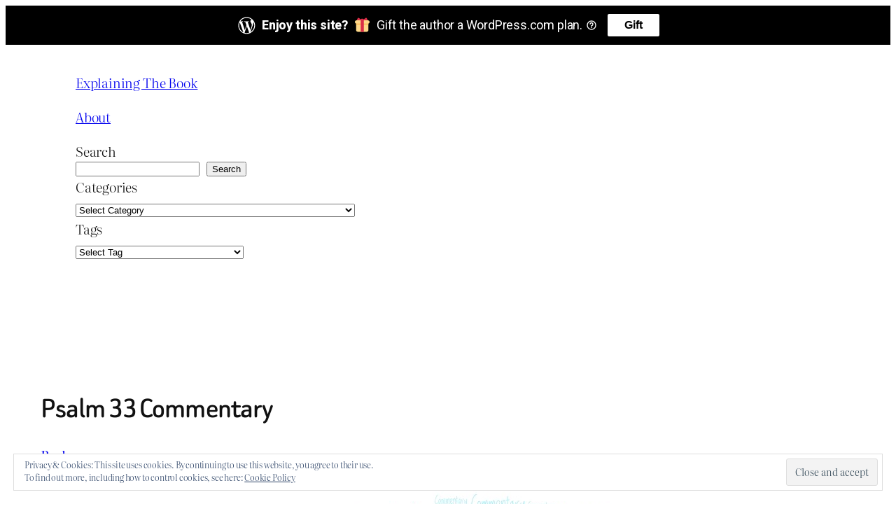

--- FILE ---
content_type: text/html; charset=UTF-8
request_url: https://explainingthebook.com/2017/08/13/psalm-33-commentary/
body_size: 48871
content:
<!DOCTYPE html>
<html lang="en">
<head>
	<meta charset="UTF-8" />
	<meta name="viewport" content="width=device-width, initial-scale=1" />
<meta name='robots' content='max-image-preview:large' />
<meta name="msvalidate.01" content="11E70C9A9B61C7C03182801D2EDCB625" />

<!-- Async WordPress.com Remote Login -->
<script id="wpcom_remote_login_js">
var wpcom_remote_login_extra_auth = '';
function wpcom_remote_login_remove_dom_node_id( element_id ) {
	var dom_node = document.getElementById( element_id );
	if ( dom_node ) { dom_node.parentNode.removeChild( dom_node ); }
}
function wpcom_remote_login_remove_dom_node_classes( class_name ) {
	var dom_nodes = document.querySelectorAll( '.' + class_name );
	for ( var i = 0; i < dom_nodes.length; i++ ) {
		dom_nodes[ i ].parentNode.removeChild( dom_nodes[ i ] );
	}
}
function wpcom_remote_login_final_cleanup() {
	wpcom_remote_login_remove_dom_node_classes( "wpcom_remote_login_msg" );
	wpcom_remote_login_remove_dom_node_id( "wpcom_remote_login_key" );
	wpcom_remote_login_remove_dom_node_id( "wpcom_remote_login_validate" );
	wpcom_remote_login_remove_dom_node_id( "wpcom_remote_login_js" );
	wpcom_remote_login_remove_dom_node_id( "wpcom_request_access_iframe" );
	wpcom_remote_login_remove_dom_node_id( "wpcom_request_access_styles" );
}

// Watch for messages back from the remote login
window.addEventListener( "message", function( e ) {
	if ( e.origin === "https://r-login.wordpress.com" ) {
		var data = {};
		try {
			data = JSON.parse( e.data );
		} catch( e ) {
			wpcom_remote_login_final_cleanup();
			return;
		}

		if ( data.msg === 'LOGIN' ) {
			// Clean up the login check iframe
			wpcom_remote_login_remove_dom_node_id( "wpcom_remote_login_key" );

			var id_regex = new RegExp( /^[0-9]+$/ );
			var token_regex = new RegExp( /^.*|.*|.*$/ );
			if (
				token_regex.test( data.token )
				&& id_regex.test( data.wpcomid )
			) {
				// We have everything we need to ask for a login
				var script = document.createElement( "script" );
				script.setAttribute( "id", "wpcom_remote_login_validate" );
				script.src = '/remote-login.php?wpcom_remote_login=validate'
					+ '&wpcomid=' + data.wpcomid
					+ '&token=' + encodeURIComponent( data.token )
					+ '&host=' + window.location.protocol
					+ '//' + window.location.hostname
					+ '&postid=1945'
					+ '&is_singular=1';
				document.body.appendChild( script );
			}

			return;
		}

		// Safari ITP, not logged in, so redirect
		if ( data.msg === 'LOGIN-REDIRECT' ) {
			window.location = 'https://wordpress.com/log-in?redirect_to=' + window.location.href;
			return;
		}

		// Safari ITP, storage access failed, remove the request
		if ( data.msg === 'LOGIN-REMOVE' ) {
			var css_zap = 'html { -webkit-transition: margin-top 1s; transition: margin-top 1s; } /* 9001 */ html { margin-top: 0 !important; } * html body { margin-top: 0 !important; } @media screen and ( max-width: 782px ) { html { margin-top: 0 !important; } * html body { margin-top: 0 !important; } }';
			var style_zap = document.createElement( 'style' );
			style_zap.type = 'text/css';
			style_zap.appendChild( document.createTextNode( css_zap ) );
			document.body.appendChild( style_zap );

			var e = document.getElementById( 'wpcom_request_access_iframe' );
			e.parentNode.removeChild( e );

			document.cookie = 'wordpress_com_login_access=denied; path=/; max-age=31536000';

			return;
		}

		// Safari ITP
		if ( data.msg === 'REQUEST_ACCESS' ) {
			console.log( 'request access: safari' );

			// Check ITP iframe enable/disable knob
			if ( wpcom_remote_login_extra_auth !== 'safari_itp_iframe' ) {
				return;
			}

			// If we are in a "private window" there is no ITP.
			var private_window = false;
			try {
				var opendb = window.openDatabase( null, null, null, null );
			} catch( e ) {
				private_window = true;
			}

			if ( private_window ) {
				console.log( 'private window' );
				return;
			}

			var iframe = document.createElement( 'iframe' );
			iframe.id = 'wpcom_request_access_iframe';
			iframe.setAttribute( 'scrolling', 'no' );
			iframe.setAttribute( 'sandbox', 'allow-storage-access-by-user-activation allow-scripts allow-same-origin allow-top-navigation-by-user-activation' );
			iframe.src = 'https://r-login.wordpress.com/remote-login.php?wpcom_remote_login=request_access&origin=' + encodeURIComponent( data.origin ) + '&wpcomid=' + encodeURIComponent( data.wpcomid );

			var css = 'html { -webkit-transition: margin-top 1s; transition: margin-top 1s; } /* 9001 */ html { margin-top: 46px !important; } * html body { margin-top: 46px !important; } @media screen and ( max-width: 660px ) { html { margin-top: 71px !important; } * html body { margin-top: 71px !important; } #wpcom_request_access_iframe { display: block; height: 71px !important; } } #wpcom_request_access_iframe { border: 0px; height: 46px; position: fixed; top: 0; left: 0; width: 100%; min-width: 100%; z-index: 99999; background: #23282d; } ';

			var style = document.createElement( 'style' );
			style.type = 'text/css';
			style.id = 'wpcom_request_access_styles';
			style.appendChild( document.createTextNode( css ) );
			document.body.appendChild( style );

			document.body.appendChild( iframe );
		}

		if ( data.msg === 'DONE' ) {
			wpcom_remote_login_final_cleanup();
		}
	}
}, false );

// Inject the remote login iframe after the page has had a chance to load
// more critical resources
window.addEventListener( "DOMContentLoaded", function( e ) {
	var iframe = document.createElement( "iframe" );
	iframe.style.display = "none";
	iframe.setAttribute( "scrolling", "no" );
	iframe.setAttribute( "id", "wpcom_remote_login_key" );
	iframe.src = "https://r-login.wordpress.com/remote-login.php"
		+ "?wpcom_remote_login=key"
		+ "&origin=aHR0cHM6Ly9leHBsYWluaW5ndGhlYm9vay5jb20%3D"
		+ "&wpcomid=200405993"
		+ "&time=" + Math.floor( Date.now() / 1000 );
	document.body.appendChild( iframe );
}, false );
</script>
<title>Psalm 33 Commentary &#8211; Explaining The Book</title>
<link rel='dns-prefetch' href='//s0.wp.com' />
<link rel='dns-prefetch' href='//widgets.wp.com' />
<link rel='dns-prefetch' href='//wordpress.com' />
<link rel="alternate" type="application/rss+xml" title="Explaining The Book &raquo; Feed" href="https://explainingthebook.com/feed/" />
<link rel="alternate" type="application/rss+xml" title="Explaining The Book &raquo; Comments Feed" href="https://explainingthebook.com/comments/feed/" />
<link rel="alternate" type="application/rss+xml" title="Explaining The Book &raquo; Psalm 33 Commentary Comments Feed" href="https://explainingthebook.com/2017/08/13/psalm-33-commentary/feed/" />
	<script type="text/javascript">
		/* <![CDATA[ */
		function addLoadEvent(func) {
			var oldonload = window.onload;
			if (typeof window.onload != 'function') {
				window.onload = func;
			} else {
				window.onload = function () {
					oldonload();
					func();
				}
			}
		}
		/* ]]> */
	</script>
	<link crossorigin='anonymous' rel='stylesheet' id='all-css-0-1' href='/_static/??-eJx9jFEKwjAQRC9kXKqV+iOeJSRLSbPJBndD6O1tpFAQ8WfgMTMPWjGOs2JWSNUUqnPIAi34GVUA69ZyDGjINlBMhayigOhKeHYiJ/gtWFCLdXFnSMw9fKXt/MIu8aaw6Bf9U1KIeIg/1OfP9Bim2/VyH6dhXN5pUk2g&cssminify=yes' type='text/css' media='all' />
<style id='wp-block-site-title-inline-css'>
.wp-block-site-title{box-sizing:border-box}.wp-block-site-title :where(a){color:inherit;font-family:inherit;font-size:inherit;font-style:inherit;font-weight:inherit;letter-spacing:inherit;line-height:inherit;text-decoration:inherit}
/*# sourceURL=https://s0.wp.com/wp-content/plugins/gutenberg-core/v22.4.2/build/styles/block-library/site-title/style.min.css */
</style>
<style id='wp-block-paragraph-inline-css'>
.is-small-text{font-size:.875em}.is-regular-text{font-size:1em}.is-large-text{font-size:2.25em}.is-larger-text{font-size:3em}.has-drop-cap:not(:focus):first-letter{float:left;font-size:8.4em;font-style:normal;font-weight:100;line-height:.68;margin:.05em .1em 0 0;text-transform:uppercase}body.rtl .has-drop-cap:not(:focus):first-letter{float:none;margin-left:.1em}p.has-drop-cap.has-background{overflow:hidden}:root :where(p.has-background){padding:1.25em 2.375em}:where(p.has-text-color:not(.has-link-color)) a{color:inherit}p.has-text-align-left[style*="writing-mode:vertical-lr"],p.has-text-align-right[style*="writing-mode:vertical-rl"]{rotate:180deg}
/*# sourceURL=https://s0.wp.com/wp-content/plugins/gutenberg-core/v22.4.2/build/styles/block-library/paragraph/style.min.css */
</style>
<style id='wp-block-search-inline-css'>
.wp-block-search__button{margin-left:10px;word-break:normal}.wp-block-search__button.has-icon{line-height:0}.wp-block-search__button svg{fill:currentColor;height:1.25em;min-height:24px;min-width:24px;vertical-align:text-bottom;width:1.25em}:where(.wp-block-search__button){border:1px solid #ccc;padding:6px 10px}.wp-block-search__inside-wrapper{display:flex;flex:auto;flex-wrap:nowrap;max-width:100%}.wp-block-search__label{width:100%}.wp-block-search.wp-block-search__button-only .wp-block-search__button{box-sizing:border-box;display:flex;flex-shrink:0;justify-content:center;margin-left:0;max-width:100%}.wp-block-search.wp-block-search__button-only .wp-block-search__inside-wrapper{min-width:0!important;transition-property:width}.wp-block-search.wp-block-search__button-only .wp-block-search__input{flex-basis:100%;transition-duration:.3s}.wp-block-search.wp-block-search__button-only.wp-block-search__searchfield-hidden,.wp-block-search.wp-block-search__button-only.wp-block-search__searchfield-hidden .wp-block-search__inside-wrapper{overflow:hidden}.wp-block-search.wp-block-search__button-only.wp-block-search__searchfield-hidden .wp-block-search__input{border-left-width:0!important;border-right-width:0!important;flex-basis:0;flex-grow:0;margin:0;min-width:0!important;padding-left:0!important;padding-right:0!important;width:0!important}:where(.wp-block-search__input){appearance:none;border:1px solid #949494;flex-grow:1;font-family:inherit;font-size:inherit;font-style:inherit;font-weight:inherit;letter-spacing:inherit;line-height:inherit;margin-left:0;margin-right:0;min-width:3rem;padding:8px;text-decoration:unset!important;text-transform:inherit}:where(.wp-block-search__button-inside .wp-block-search__inside-wrapper){background-color:#fff;border:1px solid #949494;box-sizing:border-box;padding:4px}:where(.wp-block-search__button-inside .wp-block-search__inside-wrapper) .wp-block-search__input{border:none;border-radius:0;padding:0 4px}:where(.wp-block-search__button-inside .wp-block-search__inside-wrapper) .wp-block-search__input:focus{outline:none}:where(.wp-block-search__button-inside .wp-block-search__inside-wrapper) :where(.wp-block-search__button){padding:4px 8px}.wp-block-search.aligncenter .wp-block-search__inside-wrapper{margin:auto}.wp-block[data-align=right] .wp-block-search.wp-block-search__button-only .wp-block-search__inside-wrapper{float:right}
/*# sourceURL=https://s0.wp.com/wp-content/plugins/gutenberg-core/v22.4.2/build/styles/block-library/search/style.min.css */
</style>
<style id='wp-block-categories-inline-css'>
.wp-block-categories{box-sizing:border-box}.wp-block-categories.alignleft{margin-right:2em}.wp-block-categories.alignright{margin-left:2em}.wp-block-categories.wp-block-categories-dropdown.aligncenter{text-align:center}.wp-block-categories .wp-block-categories__label:not(.screen-reader-text){display:block;width:100%}
/*# sourceURL=https://s0.wp.com/wp-content/plugins/gutenberg-core/v22.4.2/build/styles/block-library/categories/style.min.css */
</style>
<style id='wp-block-group-inline-css'>
.wp-block-group{box-sizing:border-box}:where(.wp-block-group.wp-block-group-is-layout-constrained){position:relative}
/*# sourceURL=https://s0.wp.com/wp-content/plugins/gutenberg-core/v22.4.2/build/styles/block-library/group/style.min.css */
</style>
<style id='wp-block-post-title-inline-css'>
.wp-block-post-title{box-sizing:border-box;word-break:break-word}.wp-block-post-title :where(a){display:inline-block;font-family:inherit;font-size:inherit;font-style:inherit;font-weight:inherit;letter-spacing:inherit;line-height:inherit;text-decoration:inherit}
/*# sourceURL=https://s0.wp.com/wp-content/plugins/gutenberg-core/v22.4.2/build/styles/block-library/post-title/style.min.css */
</style>
<style id='wp-block-post-terms-inline-css'>
.wp-block-post-terms{box-sizing:border-box}.wp-block-post-terms .wp-block-post-terms__separator{white-space:pre-wrap}
/*# sourceURL=https://s0.wp.com/wp-content/plugins/gutenberg-core/v22.4.2/build/styles/block-library/post-terms/style.min.css */
</style>
<style id='wp-block-post-featured-image-inline-css'>
.wp-block-post-featured-image{margin-left:0;margin-right:0}.wp-block-post-featured-image a{display:block;height:100%}.wp-block-post-featured-image :where(img){box-sizing:border-box;height:auto;max-width:100%;vertical-align:bottom;width:100%}.wp-block-post-featured-image.alignfull img,.wp-block-post-featured-image.alignwide img{width:100%}.wp-block-post-featured-image .wp-block-post-featured-image__overlay.has-background-dim{background-color:#000;inset:0;position:absolute}.wp-block-post-featured-image{position:relative}.wp-block-post-featured-image .wp-block-post-featured-image__overlay.has-background-gradient{background-color:initial}.wp-block-post-featured-image .wp-block-post-featured-image__overlay.has-background-dim-0{opacity:0}.wp-block-post-featured-image .wp-block-post-featured-image__overlay.has-background-dim-10{opacity:.1}.wp-block-post-featured-image .wp-block-post-featured-image__overlay.has-background-dim-20{opacity:.2}.wp-block-post-featured-image .wp-block-post-featured-image__overlay.has-background-dim-30{opacity:.3}.wp-block-post-featured-image .wp-block-post-featured-image__overlay.has-background-dim-40{opacity:.4}.wp-block-post-featured-image .wp-block-post-featured-image__overlay.has-background-dim-50{opacity:.5}.wp-block-post-featured-image .wp-block-post-featured-image__overlay.has-background-dim-60{opacity:.6}.wp-block-post-featured-image .wp-block-post-featured-image__overlay.has-background-dim-70{opacity:.7}.wp-block-post-featured-image .wp-block-post-featured-image__overlay.has-background-dim-80{opacity:.8}.wp-block-post-featured-image .wp-block-post-featured-image__overlay.has-background-dim-90{opacity:.9}.wp-block-post-featured-image .wp-block-post-featured-image__overlay.has-background-dim-100{opacity:1}.wp-block-post-featured-image:where(.alignleft,.alignright){width:100%}
/*# sourceURL=https://s0.wp.com/wp-content/plugins/gutenberg-core/v22.4.2/build/styles/block-library/post-featured-image/style.min.css */
</style>
<style id='wp-block-heading-inline-css'>
h1:where(.wp-block-heading).has-background,h2:where(.wp-block-heading).has-background,h3:where(.wp-block-heading).has-background,h4:where(.wp-block-heading).has-background,h5:where(.wp-block-heading).has-background,h6:where(.wp-block-heading).has-background{padding:1.25em 2.375em}h1.has-text-align-left[style*=writing-mode]:where([style*=vertical-lr]),h1.has-text-align-right[style*=writing-mode]:where([style*=vertical-rl]),h2.has-text-align-left[style*=writing-mode]:where([style*=vertical-lr]),h2.has-text-align-right[style*=writing-mode]:where([style*=vertical-rl]),h3.has-text-align-left[style*=writing-mode]:where([style*=vertical-lr]),h3.has-text-align-right[style*=writing-mode]:where([style*=vertical-rl]),h4.has-text-align-left[style*=writing-mode]:where([style*=vertical-lr]),h4.has-text-align-right[style*=writing-mode]:where([style*=vertical-rl]),h5.has-text-align-left[style*=writing-mode]:where([style*=vertical-lr]),h5.has-text-align-right[style*=writing-mode]:where([style*=vertical-rl]),h6.has-text-align-left[style*=writing-mode]:where([style*=vertical-lr]),h6.has-text-align-right[style*=writing-mode]:where([style*=vertical-rl]){rotate:180deg}
/*# sourceURL=https://s0.wp.com/wp-content/plugins/gutenberg-core/v22.4.2/build/styles/block-library/heading/style.min.css */
</style>
<style id='wp-block-quote-inline-css'>
.wp-block-quote{box-sizing:border-box;overflow-wrap:break-word}.wp-block-quote.is-large:where(:not(.is-style-plain)),.wp-block-quote.is-style-large:where(:not(.is-style-plain)){margin-bottom:1em;padding:0 1em}.wp-block-quote.is-large:where(:not(.is-style-plain)) p,.wp-block-quote.is-style-large:where(:not(.is-style-plain)) p{font-size:1.5em;font-style:italic;line-height:1.6}.wp-block-quote.is-large:where(:not(.is-style-plain)) cite,.wp-block-quote.is-large:where(:not(.is-style-plain)) footer,.wp-block-quote.is-style-large:where(:not(.is-style-plain)) cite,.wp-block-quote.is-style-large:where(:not(.is-style-plain)) footer{font-size:1.125em;text-align:right}.wp-block-quote>cite{display:block}
/*# sourceURL=https://s0.wp.com/wp-content/plugins/gutenberg-core/v22.4.2/build/styles/block-library/quote/style.min.css */
</style>
<style id='wp-block-post-content-inline-css'>
.wp-block-post-content{display:flow-root}
/*# sourceURL=https://s0.wp.com/wp-content/plugins/gutenberg-core/v22.4.2/build/styles/block-library/post-content/style.min.css */
</style>
<style id='wp-block-post-navigation-link-inline-css'>
.wp-block-post-navigation-link .wp-block-post-navigation-link__arrow-previous{display:inline-block;margin-right:1ch}.wp-block-post-navigation-link .wp-block-post-navigation-link__arrow-previous:not(.is-arrow-chevron){transform:scaleX(1)}.wp-block-post-navigation-link .wp-block-post-navigation-link__arrow-next{display:inline-block;margin-left:1ch}.wp-block-post-navigation-link .wp-block-post-navigation-link__arrow-next:not(.is-arrow-chevron){transform:scaleX(1)}.wp-block-post-navigation-link.has-text-align-left[style*="writing-mode: vertical-lr"],.wp-block-post-navigation-link.has-text-align-right[style*="writing-mode: vertical-rl"]{rotate:180deg}
/*# sourceURL=https://s0.wp.com/wp-content/plugins/gutenberg-core/v22.4.2/build/styles/block-library/post-navigation-link/style.min.css */
</style>
<style id='wp-block-post-comments-form-inline-css'>
:where(.wp-block-post-comments-form input:not([type=submit])),:where(.wp-block-post-comments-form textarea){border:1px solid #949494;font-family:inherit;font-size:1em}:where(.wp-block-post-comments-form input:where(:not([type=submit]):not([type=checkbox]))),:where(.wp-block-post-comments-form textarea){padding:calc(.667em + 2px)}.wp-block-post-comments-form{box-sizing:border-box}.wp-block-post-comments-form[style*=font-weight] :where(.comment-reply-title){font-weight:inherit}.wp-block-post-comments-form[style*=font-family] :where(.comment-reply-title){font-family:inherit}.wp-block-post-comments-form[class*=-font-size] :where(.comment-reply-title),.wp-block-post-comments-form[style*=font-size] :where(.comment-reply-title){font-size:inherit}.wp-block-post-comments-form[style*=line-height] :where(.comment-reply-title){line-height:inherit}.wp-block-post-comments-form[style*=font-style] :where(.comment-reply-title){font-style:inherit}.wp-block-post-comments-form[style*=letter-spacing] :where(.comment-reply-title){letter-spacing:inherit}.wp-block-post-comments-form :where(input[type=submit]){box-shadow:none;cursor:pointer;display:inline-block;overflow-wrap:break-word;text-align:center}.wp-block-post-comments-form .comment-form input:not([type=submit]):not([type=checkbox]):not([type=hidden]),.wp-block-post-comments-form .comment-form textarea{box-sizing:border-box;display:block;width:100%}.wp-block-post-comments-form .comment-form-author label,.wp-block-post-comments-form .comment-form-email label,.wp-block-post-comments-form .comment-form-url label{display:block;margin-bottom:.25em}.wp-block-post-comments-form .comment-form-cookies-consent{display:flex;gap:.25em}.wp-block-post-comments-form .comment-form-cookies-consent #wp-comment-cookies-consent{margin-top:.35em}.wp-block-post-comments-form .comment-reply-title{margin-bottom:0}.wp-block-post-comments-form .comment-reply-title :where(small){font-size:var(--wp--preset--font-size--medium,smaller);margin-left:.5em}
/*# sourceURL=https://s0.wp.com/wp-content/plugins/gutenberg-core/v22.4.2/build/styles/block-library/post-comments-form/style.min.css */
</style>
<style id='wp-block-buttons-inline-css'>
.wp-block-buttons{box-sizing:border-box}.wp-block-buttons.is-vertical{flex-direction:column}.wp-block-buttons.is-vertical>.wp-block-button:last-child{margin-bottom:0}.wp-block-buttons>.wp-block-button{display:inline-block;margin:0}.wp-block-buttons.is-content-justification-left{justify-content:flex-start}.wp-block-buttons.is-content-justification-left.is-vertical{align-items:flex-start}.wp-block-buttons.is-content-justification-center{justify-content:center}.wp-block-buttons.is-content-justification-center.is-vertical{align-items:center}.wp-block-buttons.is-content-justification-right{justify-content:flex-end}.wp-block-buttons.is-content-justification-right.is-vertical{align-items:flex-end}.wp-block-buttons.is-content-justification-space-between{justify-content:space-between}.wp-block-buttons.aligncenter{text-align:center}.wp-block-buttons:not(.is-content-justification-space-between,.is-content-justification-right,.is-content-justification-left,.is-content-justification-center) .wp-block-button.aligncenter{margin-left:auto;margin-right:auto;width:100%}.wp-block-buttons[style*=text-decoration] .wp-block-button,.wp-block-buttons[style*=text-decoration] .wp-block-button__link{text-decoration:inherit}.wp-block-buttons.has-custom-font-size .wp-block-button__link{font-size:inherit}.wp-block-buttons .wp-block-button__link{width:100%}.wp-block-button.aligncenter{text-align:center}
/*# sourceURL=https://s0.wp.com/wp-content/plugins/gutenberg-core/v22.4.2/build/styles/block-library/buttons/style.min.css */
</style>
<style id='wp-block-button-inline-css'>
.wp-block-button__link{align-content:center;box-sizing:border-box;cursor:pointer;display:inline-block;height:100%;text-align:center;word-break:break-word}.wp-block-button__link.aligncenter{text-align:center}.wp-block-button__link.alignright{text-align:right}:where(.wp-block-button__link){border-radius:9999px;box-shadow:none;padding:calc(.667em + 2px) calc(1.333em + 2px);text-decoration:none}.wp-block-button[style*=text-decoration] .wp-block-button__link{text-decoration:inherit}.wp-block-buttons>.wp-block-button.has-custom-width{max-width:none}.wp-block-buttons>.wp-block-button.has-custom-width .wp-block-button__link{width:100%}.wp-block-buttons>.wp-block-button.has-custom-font-size .wp-block-button__link{font-size:inherit}.wp-block-buttons>.wp-block-button.wp-block-button__width-25{width:calc(25% - var(--wp--style--block-gap, .5em)*.75)}.wp-block-buttons>.wp-block-button.wp-block-button__width-50{width:calc(50% - var(--wp--style--block-gap, .5em)*.5)}.wp-block-buttons>.wp-block-button.wp-block-button__width-75{width:calc(75% - var(--wp--style--block-gap, .5em)*.25)}.wp-block-buttons>.wp-block-button.wp-block-button__width-100{flex-basis:100%;width:100%}.wp-block-buttons.is-vertical>.wp-block-button.wp-block-button__width-25{width:25%}.wp-block-buttons.is-vertical>.wp-block-button.wp-block-button__width-50{width:50%}.wp-block-buttons.is-vertical>.wp-block-button.wp-block-button__width-75{width:75%}.wp-block-button.is-style-squared,.wp-block-button__link.wp-block-button.is-style-squared{border-radius:0}.wp-block-button.no-border-radius,.wp-block-button__link.no-border-radius{border-radius:0!important}:root :where(.wp-block-button .wp-block-button__link.is-style-outline),:root :where(.wp-block-button.is-style-outline>.wp-block-button__link){border:2px solid;padding:.667em 1.333em}:root :where(.wp-block-button .wp-block-button__link.is-style-outline:not(.has-text-color)),:root :where(.wp-block-button.is-style-outline>.wp-block-button__link:not(.has-text-color)){color:currentColor}:root :where(.wp-block-button .wp-block-button__link.is-style-outline:not(.has-background)),:root :where(.wp-block-button.is-style-outline>.wp-block-button__link:not(.has-background)){background-color:initial;background-image:none}
/*# sourceURL=https://s0.wp.com/wp-content/plugins/gutenberg-core/v22.4.2/build/styles/block-library/button/style.min.css */
</style>
<style id='wp-block-comments-inline-css'>
.wp-block-post-comments{box-sizing:border-box}.wp-block-post-comments .alignleft{float:left}.wp-block-post-comments .alignright{float:right}.wp-block-post-comments .navigation:after{clear:both;content:"";display:table}.wp-block-post-comments .commentlist{clear:both;list-style:none;margin:0;padding:0}.wp-block-post-comments .commentlist .comment{min-height:2.25em;padding-left:3.25em}.wp-block-post-comments .commentlist .comment p{font-size:1em;line-height:1.8;margin:1em 0}.wp-block-post-comments .commentlist .children{list-style:none;margin:0;padding:0}.wp-block-post-comments .comment-author{line-height:1.5}.wp-block-post-comments .comment-author .avatar{border-radius:1.5em;display:block;float:left;height:2.5em;margin-right:.75em;margin-top:.5em;width:2.5em}.wp-block-post-comments .comment-author cite{font-style:normal}.wp-block-post-comments .comment-meta{font-size:.875em;line-height:1.5}.wp-block-post-comments .comment-meta b{font-weight:400}.wp-block-post-comments .comment-meta .comment-awaiting-moderation{display:block;margin-bottom:1em;margin-top:1em}.wp-block-post-comments .comment-body .commentmetadata{font-size:.875em}.wp-block-post-comments .comment-form-author label,.wp-block-post-comments .comment-form-comment label,.wp-block-post-comments .comment-form-email label,.wp-block-post-comments .comment-form-url label{display:block;margin-bottom:.25em}.wp-block-post-comments .comment-form input:not([type=submit]):not([type=checkbox]),.wp-block-post-comments .comment-form textarea{box-sizing:border-box;display:block;width:100%}.wp-block-post-comments .comment-form-cookies-consent{display:flex;gap:.25em}.wp-block-post-comments .comment-form-cookies-consent #wp-comment-cookies-consent{margin-top:.35em}.wp-block-post-comments .comment-reply-title{margin-bottom:0}.wp-block-post-comments .comment-reply-title :where(small){font-size:var(--wp--preset--font-size--medium,smaller);margin-left:.5em}.wp-block-post-comments .reply{font-size:.875em;margin-bottom:1.4em}.wp-block-post-comments input:not([type=submit]),.wp-block-post-comments textarea{border:1px solid #949494;font-family:inherit;font-size:1em}.wp-block-post-comments input:not([type=submit]):not([type=checkbox]),.wp-block-post-comments textarea{padding:calc(.667em + 2px)}:where(.wp-block-post-comments input[type=submit]){border:none}.wp-block-comments{box-sizing:border-box}
/*# sourceURL=https://s0.wp.com/wp-content/plugins/gutenberg-core/v22.4.2/build/styles/block-library/comments/style.min.css */
</style>
<style id='jetpack-block-subscriptions-inline-css'>
.is-style-compact .is-not-subscriber .wp-block-button__link,.is-style-compact .is-not-subscriber .wp-block-jetpack-subscriptions__button{border-end-start-radius:0!important;border-start-start-radius:0!important;margin-inline-start:0!important}.is-style-compact .is-not-subscriber .components-text-control__input,.is-style-compact .is-not-subscriber p#subscribe-email input[type=email]{border-end-end-radius:0!important;border-start-end-radius:0!important}.is-style-compact:not(.wp-block-jetpack-subscriptions__use-newline) .components-text-control__input{border-inline-end-width:0!important}.wp-block-jetpack-subscriptions.wp-block-jetpack-subscriptions__supports-newline .wp-block-jetpack-subscriptions__form-container{display:flex;flex-direction:column}.wp-block-jetpack-subscriptions.wp-block-jetpack-subscriptions__supports-newline:not(.wp-block-jetpack-subscriptions__use-newline) .is-not-subscriber .wp-block-jetpack-subscriptions__form-elements{align-items:flex-start;display:flex}.wp-block-jetpack-subscriptions.wp-block-jetpack-subscriptions__supports-newline:not(.wp-block-jetpack-subscriptions__use-newline) p#subscribe-submit{display:flex;justify-content:center}.wp-block-jetpack-subscriptions.wp-block-jetpack-subscriptions__supports-newline .wp-block-jetpack-subscriptions__form .wp-block-jetpack-subscriptions__button,.wp-block-jetpack-subscriptions.wp-block-jetpack-subscriptions__supports-newline .wp-block-jetpack-subscriptions__form .wp-block-jetpack-subscriptions__textfield .components-text-control__input,.wp-block-jetpack-subscriptions.wp-block-jetpack-subscriptions__supports-newline .wp-block-jetpack-subscriptions__form button,.wp-block-jetpack-subscriptions.wp-block-jetpack-subscriptions__supports-newline .wp-block-jetpack-subscriptions__form input[type=email],.wp-block-jetpack-subscriptions.wp-block-jetpack-subscriptions__supports-newline form .wp-block-jetpack-subscriptions__button,.wp-block-jetpack-subscriptions.wp-block-jetpack-subscriptions__supports-newline form .wp-block-jetpack-subscriptions__textfield .components-text-control__input,.wp-block-jetpack-subscriptions.wp-block-jetpack-subscriptions__supports-newline form button,.wp-block-jetpack-subscriptions.wp-block-jetpack-subscriptions__supports-newline form input[type=email]{box-sizing:border-box;cursor:pointer;line-height:1.3;min-width:auto!important;white-space:nowrap!important}.wp-block-jetpack-subscriptions.wp-block-jetpack-subscriptions__supports-newline .wp-block-jetpack-subscriptions__form input[type=email]::placeholder,.wp-block-jetpack-subscriptions.wp-block-jetpack-subscriptions__supports-newline .wp-block-jetpack-subscriptions__form input[type=email]:disabled,.wp-block-jetpack-subscriptions.wp-block-jetpack-subscriptions__supports-newline form input[type=email]::placeholder,.wp-block-jetpack-subscriptions.wp-block-jetpack-subscriptions__supports-newline form input[type=email]:disabled{color:currentColor;opacity:.5}.wp-block-jetpack-subscriptions.wp-block-jetpack-subscriptions__supports-newline .wp-block-jetpack-subscriptions__form .wp-block-jetpack-subscriptions__button,.wp-block-jetpack-subscriptions.wp-block-jetpack-subscriptions__supports-newline .wp-block-jetpack-subscriptions__form button,.wp-block-jetpack-subscriptions.wp-block-jetpack-subscriptions__supports-newline form .wp-block-jetpack-subscriptions__button,.wp-block-jetpack-subscriptions.wp-block-jetpack-subscriptions__supports-newline form button{border-color:#0000;border-style:solid}.wp-block-jetpack-subscriptions.wp-block-jetpack-subscriptions__supports-newline .wp-block-jetpack-subscriptions__form .wp-block-jetpack-subscriptions__textfield,.wp-block-jetpack-subscriptions.wp-block-jetpack-subscriptions__supports-newline .wp-block-jetpack-subscriptions__form p#subscribe-email,.wp-block-jetpack-subscriptions.wp-block-jetpack-subscriptions__supports-newline form .wp-block-jetpack-subscriptions__textfield,.wp-block-jetpack-subscriptions.wp-block-jetpack-subscriptions__supports-newline form p#subscribe-email{background:#0000;flex-grow:1}.wp-block-jetpack-subscriptions.wp-block-jetpack-subscriptions__supports-newline .wp-block-jetpack-subscriptions__form .wp-block-jetpack-subscriptions__textfield .components-base-control__field,.wp-block-jetpack-subscriptions.wp-block-jetpack-subscriptions__supports-newline .wp-block-jetpack-subscriptions__form .wp-block-jetpack-subscriptions__textfield .components-text-control__input,.wp-block-jetpack-subscriptions.wp-block-jetpack-subscriptions__supports-newline .wp-block-jetpack-subscriptions__form .wp-block-jetpack-subscriptions__textfield input[type=email],.wp-block-jetpack-subscriptions.wp-block-jetpack-subscriptions__supports-newline .wp-block-jetpack-subscriptions__form p#subscribe-email .components-base-control__field,.wp-block-jetpack-subscriptions.wp-block-jetpack-subscriptions__supports-newline .wp-block-jetpack-subscriptions__form p#subscribe-email .components-text-control__input,.wp-block-jetpack-subscriptions.wp-block-jetpack-subscriptions__supports-newline .wp-block-jetpack-subscriptions__form p#subscribe-email input[type=email],.wp-block-jetpack-subscriptions.wp-block-jetpack-subscriptions__supports-newline form .wp-block-jetpack-subscriptions__textfield .components-base-control__field,.wp-block-jetpack-subscriptions.wp-block-jetpack-subscriptions__supports-newline form .wp-block-jetpack-subscriptions__textfield .components-text-control__input,.wp-block-jetpack-subscriptions.wp-block-jetpack-subscriptions__supports-newline form .wp-block-jetpack-subscriptions__textfield input[type=email],.wp-block-jetpack-subscriptions.wp-block-jetpack-subscriptions__supports-newline form p#subscribe-email .components-base-control__field,.wp-block-jetpack-subscriptions.wp-block-jetpack-subscriptions__supports-newline form p#subscribe-email .components-text-control__input,.wp-block-jetpack-subscriptions.wp-block-jetpack-subscriptions__supports-newline form p#subscribe-email input[type=email]{height:auto;margin:0;width:100%}.wp-block-jetpack-subscriptions.wp-block-jetpack-subscriptions__supports-newline .wp-block-jetpack-subscriptions__form p#subscribe-email,.wp-block-jetpack-subscriptions.wp-block-jetpack-subscriptions__supports-newline .wp-block-jetpack-subscriptions__form p#subscribe-submit,.wp-block-jetpack-subscriptions.wp-block-jetpack-subscriptions__supports-newline form p#subscribe-email,.wp-block-jetpack-subscriptions.wp-block-jetpack-subscriptions__supports-newline form p#subscribe-submit{line-height:0;margin:0;padding:0}.wp-block-jetpack-subscriptions.wp-block-jetpack-subscriptions__supports-newline.wp-block-jetpack-subscriptions__show-subs .wp-block-jetpack-subscriptions__subscount{font-size:16px;margin:8px 0;text-align:end}.wp-block-jetpack-subscriptions.wp-block-jetpack-subscriptions__supports-newline.wp-block-jetpack-subscriptions__use-newline .wp-block-jetpack-subscriptions__form-elements{display:block}.wp-block-jetpack-subscriptions.wp-block-jetpack-subscriptions__supports-newline.wp-block-jetpack-subscriptions__use-newline .wp-block-jetpack-subscriptions__button,.wp-block-jetpack-subscriptions.wp-block-jetpack-subscriptions__supports-newline.wp-block-jetpack-subscriptions__use-newline button{display:inline-block;max-width:100%}.wp-block-jetpack-subscriptions.wp-block-jetpack-subscriptions__supports-newline.wp-block-jetpack-subscriptions__use-newline .wp-block-jetpack-subscriptions__subscount{text-align:start}#subscribe-submit.is-link{text-align:center;width:auto!important}#subscribe-submit.is-link a{margin-left:0!important;margin-top:0!important;width:auto!important}@keyframes jetpack-memberships_button__spinner-animation{to{transform:rotate(1turn)}}.jetpack-memberships-spinner{display:none;height:1em;margin:0 0 0 5px;width:1em}.jetpack-memberships-spinner svg{height:100%;margin-bottom:-2px;width:100%}.jetpack-memberships-spinner-rotating{animation:jetpack-memberships_button__spinner-animation .75s linear infinite;transform-origin:center}.is-loading .jetpack-memberships-spinner{display:inline-block}body.jetpack-memberships-modal-open{overflow:hidden}dialog.jetpack-memberships-modal{opacity:1}dialog.jetpack-memberships-modal,dialog.jetpack-memberships-modal iframe{background:#0000;border:0;bottom:0;box-shadow:none;height:100%;left:0;margin:0;padding:0;position:fixed;right:0;top:0;width:100%}dialog.jetpack-memberships-modal::backdrop{background-color:#000;opacity:.7;transition:opacity .2s ease-out}dialog.jetpack-memberships-modal.is-loading,dialog.jetpack-memberships-modal.is-loading::backdrop{opacity:0}
/*# sourceURL=/wp-content/mu-plugins/jetpack-plugin/moon/_inc/blocks/subscriptions/view.css?minify=false */
</style>
<style id='wp-block-columns-inline-css'>
.wp-block-columns{box-sizing:border-box;display:flex;flex-wrap:wrap!important}@media (min-width:782px){.wp-block-columns{flex-wrap:nowrap!important}}.wp-block-columns{align-items:normal!important}.wp-block-columns.are-vertically-aligned-top{align-items:flex-start}.wp-block-columns.are-vertically-aligned-center{align-items:center}.wp-block-columns.are-vertically-aligned-bottom{align-items:flex-end}@media (max-width:781px){.wp-block-columns:not(.is-not-stacked-on-mobile)>.wp-block-column{flex-basis:100%!important}}@media (min-width:782px){.wp-block-columns:not(.is-not-stacked-on-mobile)>.wp-block-column{flex-basis:0;flex-grow:1}.wp-block-columns:not(.is-not-stacked-on-mobile)>.wp-block-column[style*=flex-basis]{flex-grow:0}}.wp-block-columns.is-not-stacked-on-mobile{flex-wrap:nowrap!important}.wp-block-columns.is-not-stacked-on-mobile>.wp-block-column{flex-basis:0;flex-grow:1}.wp-block-columns.is-not-stacked-on-mobile>.wp-block-column[style*=flex-basis]{flex-grow:0}:where(.wp-block-columns){margin-bottom:1.75em}:where(.wp-block-columns.has-background){padding:1.25em 2.375em}.wp-block-column{flex-grow:1;min-width:0;overflow-wrap:break-word;word-break:break-word}.wp-block-column.is-vertically-aligned-top{align-self:flex-start}.wp-block-column.is-vertically-aligned-center{align-self:center}.wp-block-column.is-vertically-aligned-bottom{align-self:flex-end}.wp-block-column.is-vertically-aligned-stretch{align-self:stretch}.wp-block-column.is-vertically-aligned-bottom,.wp-block-column.is-vertically-aligned-center,.wp-block-column.is-vertically-aligned-top{width:100%}
/*# sourceURL=https://s0.wp.com/wp-content/plugins/gutenberg-core/v22.4.2/build/styles/block-library/columns/style.min.css */
</style>
<style id='wp-block-spacer-inline-css'>
.wp-block-spacer{clear:both}
/*# sourceURL=https://s0.wp.com/wp-content/plugins/gutenberg-core/v22.4.2/build/styles/block-library/spacer/style.min.css */
</style>
<style id='wp-block-separator-inline-css'>
@charset "UTF-8";.wp-block-separator{border:none;border-top:2px solid}:root :where(.wp-block-separator.is-style-dots){height:auto;line-height:1;text-align:center}:root :where(.wp-block-separator.is-style-dots):before{color:currentColor;content:"···";font-family:serif;font-size:1.5em;letter-spacing:2em;padding-left:2em}.wp-block-separator.is-style-dots{background:none!important;border:none!important}
/*# sourceURL=https://s0.wp.com/wp-content/plugins/gutenberg-core/v22.4.2/build/styles/block-library/separator/style.min.css */
</style>
<style id='jetpack-block-donations-inline-css'>
.wp-block-jetpack-donations .donations__container{border:1px solid #ccc}.wp-block-jetpack-donations .donations__nav{border-bottom:1px solid #ccc;display:flex}.wp-block-jetpack-donations .donations__nav-item{background:#fff;border-inline-start:1px solid #ccc;color:#1e1e1e;cursor:pointer;display:inline-block;flex:1;font-size:16px;font-weight:700;padding:12px;text-align:center}@media(min-width:600px){.wp-block-jetpack-donations .donations__nav-item{padding:16px 24px}}.wp-block-jetpack-donations .donations__nav-item:first-child{border-inline-start:none}.wp-block-jetpack-donations .donations__nav-item.is-active{background:#1e1e1e;color:#fff;cursor:default}.wp-block-jetpack-donations .donations__content{padding:16px}@media(min-width:600px){.wp-block-jetpack-donations .donations__content{padding:32px}}.wp-block-jetpack-donations .donations__content h4,.wp-block-jetpack-donations .donations__content p{margin:0 0 16px}@media(min-width:600px){.wp-block-jetpack-donations .donations__content h4,.wp-block-jetpack-donations .donations__content p{margin:0 0 24px}}.wp-block-jetpack-donations .donations__amounts{display:flex;flex-wrap:wrap;margin-bottom:16px}@media(min-width:600px){.wp-block-jetpack-donations .donations__amounts{margin:0 0 24px}}.wp-block-jetpack-donations .donations__amount{background-color:#fff;border:1px solid #ccc;color:#1e1e1e;display:inline-block;font-size:16px;font-weight:600;margin-inline-end:8px;margin-bottom:8px;padding:16px 24px;white-space:nowrap}.wp-block-jetpack-donations .donations__amount.has-error{box-shadow:0 0 0 1px #fff,0 0 0 3px #cc1818;outline:2px solid #0000;outline-offset:-2px}.wp-block-jetpack-donations .donations__custom-amount .donations__amount-value{margin-inline-start:4px;min-width:60px}.wp-block-jetpack-donations .donations__separator{margin-bottom:16px;margin-top:16px}@media(min-width:600px){.wp-block-jetpack-donations .donations__separator{margin-bottom:32px;margin-top:32px}}.wp-block-jetpack-donations .donations__donate-button,.wp-block-jetpack-donations .donations__donate-button-wrapper{margin:0}@keyframes jetpack-memberships_button__spinner-animation{to{transform:rotate(1turn)}}.jetpack-memberships-spinner{display:none;height:1em;margin:0 0 0 5px;width:1em}.jetpack-memberships-spinner svg{height:100%;margin-bottom:-2px;width:100%}.jetpack-memberships-spinner-rotating{animation:jetpack-memberships_button__spinner-animation .75s linear infinite;transform-origin:center}.is-loading .jetpack-memberships-spinner{display:inline-block}body.jetpack-memberships-modal-open{overflow:hidden}dialog.jetpack-memberships-modal{opacity:1}dialog.jetpack-memberships-modal,dialog.jetpack-memberships-modal iframe{background:#0000;border:0;bottom:0;box-shadow:none;height:100%;left:0;margin:0;padding:0;position:fixed;right:0;top:0;width:100%}dialog.jetpack-memberships-modal::backdrop{background-color:#000;opacity:.7;transition:opacity .2s ease-out}dialog.jetpack-memberships-modal.is-loading,dialog.jetpack-memberships-modal.is-loading::backdrop{opacity:0}@keyframes spinner{0%{transform:rotate(0deg)}to{transform:rotate(1turn)}}.wp-block-jetpack-donations .donations__container:not(.loaded){height:200px;position:relative;width:100%}.wp-block-jetpack-donations .donations__container:not(.loaded) *{display:none}.wp-block-jetpack-donations .donations__container:not(.loaded):before{background-color:#949494;border-radius:100%;content:"";height:16px;inset-inline-start:50%;opacity:.7;position:absolute;top:50%;transform:translate(-50%,-50%);width:16px}.wp-block-jetpack-donations .donations__container:not(.loaded):after{animation:spinner 1s linear infinite;background-color:#fff;border-radius:100%;content:"";height:3.5555555556px;inset-inline-start:50%;margin-inline-start:-5.3333333333px;margin-top:-5.3333333333px;position:absolute;top:50%;transform-origin:5.3333333333px 5.3333333333px;width:3.5555555556px}.wp-block-jetpack-donations .donations__tab.is-annual .donations__monthly-item,.wp-block-jetpack-donations .donations__tab.is-annual .donations__one-time-item,.wp-block-jetpack-donations .donations__tab.is-monthly .donations__annual-item,.wp-block-jetpack-donations .donations__tab.is-monthly .donations__one-time-item,.wp-block-jetpack-donations .donations__tab.is-one-time .donations__annual-item,.wp-block-jetpack-donations .donations__tab.is-one-time .donations__monthly-item{display:none}.wp-block-jetpack-donations .donations__amount{cursor:pointer}.wp-block-jetpack-donations .donations__amount.is-selected{box-shadow:0 0 0 1px #fff,0 0 0 3px #3858e9;outline:2px solid #0000;outline-offset:-2px}.wp-block-jetpack-donations .donations__custom-amount{cursor:text}.wp-block-jetpack-donations .donations__custom-amount .donations__amount-value{display:inline-block;text-align:start;white-space:pre-wrap}.wp-block-jetpack-donations .donations__custom-amount .donations__amount-value:empty:after{color:#ccc;content:attr(data-empty-text)}.wp-block-jetpack-donations .donations__custom-amount .donations__amount-value:focus{outline:none}.wp-block-jetpack-donations .donations__donate-button.is-disabled{opacity:.2;pointer-events:none}
/*# sourceURL=/wp-content/mu-plugins/jetpack-plugin/moon/_inc/blocks/donations/view.css?minify=false */
</style>
<style id='wp-block-site-logo-inline-css'>
.wp-block-site-logo{box-sizing:border-box;line-height:0}.wp-block-site-logo a{display:inline-block;line-height:0}.wp-block-site-logo.is-default-size img{height:auto;width:120px}.wp-block-site-logo img{height:auto;max-width:100%}.wp-block-site-logo a,.wp-block-site-logo img{border-radius:inherit}.wp-block-site-logo.aligncenter{margin-left:auto;margin-right:auto;text-align:center}:root :where(.wp-block-site-logo.is-style-rounded){border-radius:9999px}
/*# sourceURL=https://s0.wp.com/wp-content/plugins/gutenberg-core/v22.4.2/build/styles/block-library/site-logo/style.min.css */
</style>
<style id='wp-block-site-tagline-inline-css'>
.wp-block-site-tagline{box-sizing:border-box}
/*# sourceURL=https://s0.wp.com/wp-content/plugins/gutenberg-core/v22.4.2/build/styles/block-library/site-tagline/style.min.css */
</style>
<style id='wp-block-library-inline-css'>
:root{--wp-block-synced-color:#7a00df;--wp-block-synced-color--rgb:122,0,223;--wp-bound-block-color:var(--wp-block-synced-color);--wp-editor-canvas-background:#ddd;--wp-admin-theme-color:#007cba;--wp-admin-theme-color--rgb:0,124,186;--wp-admin-theme-color-darker-10:#006ba1;--wp-admin-theme-color-darker-10--rgb:0,107,160.5;--wp-admin-theme-color-darker-20:#005a87;--wp-admin-theme-color-darker-20--rgb:0,90,135;--wp-admin-border-width-focus:2px}@media (min-resolution:192dpi){:root{--wp-admin-border-width-focus:1.5px}}.wp-element-button{cursor:pointer}:root .has-very-light-gray-background-color{background-color:#eee}:root .has-very-dark-gray-background-color{background-color:#313131}:root .has-very-light-gray-color{color:#eee}:root .has-very-dark-gray-color{color:#313131}:root .has-vivid-green-cyan-to-vivid-cyan-blue-gradient-background{background:linear-gradient(135deg,#00d084,#0693e3)}:root .has-purple-crush-gradient-background{background:linear-gradient(135deg,#34e2e4,#4721fb 50%,#ab1dfe)}:root .has-hazy-dawn-gradient-background{background:linear-gradient(135deg,#faaca8,#dad0ec)}:root .has-subdued-olive-gradient-background{background:linear-gradient(135deg,#fafae1,#67a671)}:root .has-atomic-cream-gradient-background{background:linear-gradient(135deg,#fdd79a,#004a59)}:root .has-nightshade-gradient-background{background:linear-gradient(135deg,#330968,#31cdcf)}:root .has-midnight-gradient-background{background:linear-gradient(135deg,#020381,#2874fc)}:root{--wp--preset--font-size--normal:16px;--wp--preset--font-size--huge:42px}.has-regular-font-size{font-size:1em}.has-larger-font-size{font-size:2.625em}.has-normal-font-size{font-size:var(--wp--preset--font-size--normal)}.has-huge-font-size{font-size:var(--wp--preset--font-size--huge)}:root .has-text-align-center{text-align:center}:root .has-text-align-left{text-align:left}:root .has-text-align-right{text-align:right}.has-fit-text{white-space:nowrap!important}#end-resizable-editor-section{display:none}.aligncenter{clear:both}.items-justified-left{justify-content:flex-start}.items-justified-center{justify-content:center}.items-justified-right{justify-content:flex-end}.items-justified-space-between{justify-content:space-between}.screen-reader-text{word-wrap:normal!important;border:0;clip-path:inset(50%);height:1px;margin:-1px;overflow:hidden;padding:0;position:absolute;width:1px}.screen-reader-text:focus{background-color:#ddd;clip-path:none;color:#444;display:block;font-size:1em;height:auto;left:5px;line-height:normal;padding:15px 23px 14px;text-decoration:none;top:5px;width:auto;z-index:100000}html :where(.has-border-color){border-style:solid}html :where([style*=border-top-color]){border-top-style:solid}html :where([style*=border-right-color]){border-right-style:solid}html :where([style*=border-bottom-color]){border-bottom-style:solid}html :where([style*=border-left-color]){border-left-style:solid}html :where([style*=border-width]){border-style:solid}html :where([style*=border-top-width]){border-top-style:solid}html :where([style*=border-right-width]){border-right-style:solid}html :where([style*=border-bottom-width]){border-bottom-style:solid}html :where([style*=border-left-width]){border-left-style:solid}html :where(img[class*=wp-image-]){height:auto;max-width:100%}:where(figure){margin:0 0 1em}html :where(.is-position-sticky){--wp-admin--admin-bar--position-offset:var(--wp-admin--admin-bar--height,0px)}@media screen and (max-width:600px){html :where(.is-position-sticky){--wp-admin--admin-bar--position-offset:0px}}
.has-text-align-justify {
	text-align:justify;
}
.has-text-align-justify{text-align:justify;}
/*# sourceURL=wp-block-library-inline-css */
</style>
<style id='global-styles-inline-css'>
:root{--wp--preset--aspect-ratio--square: 1;--wp--preset--aspect-ratio--4-3: 4/3;--wp--preset--aspect-ratio--3-4: 3/4;--wp--preset--aspect-ratio--3-2: 3/2;--wp--preset--aspect-ratio--2-3: 2/3;--wp--preset--aspect-ratio--16-9: 16/9;--wp--preset--aspect-ratio--9-16: 9/16;--wp--preset--color--black: #000000;--wp--preset--color--cyan-bluish-gray: #abb8c3;--wp--preset--color--white: #ffffff;--wp--preset--color--pale-pink: #f78da7;--wp--preset--color--vivid-red: #cf2e2e;--wp--preset--color--luminous-vivid-orange: #ff6900;--wp--preset--color--luminous-vivid-amber: #fcb900;--wp--preset--color--light-green-cyan: #7bdcb5;--wp--preset--color--vivid-green-cyan: #00d084;--wp--preset--color--pale-cyan-blue: #8ed1fc;--wp--preset--color--vivid-cyan-blue: #0693e3;--wp--preset--color--vivid-purple: #9b51e0;--wp--preset--color--base: #FFFFFF;--wp--preset--color--contrast: #111111;--wp--preset--color--accent-1: #FFEE58;--wp--preset--color--accent-2: #F6CFF4;--wp--preset--color--accent-3: #503AA8;--wp--preset--color--accent-4: #686868;--wp--preset--color--accent-5: #FBFAF3;--wp--preset--color--accent-6: color-mix(in srgb, currentColor 20%, transparent);--wp--preset--gradient--vivid-cyan-blue-to-vivid-purple: linear-gradient(135deg,rgb(6,147,227) 0%,rgb(155,81,224) 100%);--wp--preset--gradient--light-green-cyan-to-vivid-green-cyan: linear-gradient(135deg,rgb(122,220,180) 0%,rgb(0,208,130) 100%);--wp--preset--gradient--luminous-vivid-amber-to-luminous-vivid-orange: linear-gradient(135deg,rgb(252,185,0) 0%,rgb(255,105,0) 100%);--wp--preset--gradient--luminous-vivid-orange-to-vivid-red: linear-gradient(135deg,rgb(255,105,0) 0%,rgb(207,46,46) 100%);--wp--preset--gradient--very-light-gray-to-cyan-bluish-gray: linear-gradient(135deg,rgb(238,238,238) 0%,rgb(169,184,195) 100%);--wp--preset--gradient--cool-to-warm-spectrum: linear-gradient(135deg,rgb(74,234,220) 0%,rgb(151,120,209) 20%,rgb(207,42,186) 40%,rgb(238,44,130) 60%,rgb(251,105,98) 80%,rgb(254,248,76) 100%);--wp--preset--gradient--blush-light-purple: linear-gradient(135deg,rgb(255,206,236) 0%,rgb(152,150,240) 100%);--wp--preset--gradient--blush-bordeaux: linear-gradient(135deg,rgb(254,205,165) 0%,rgb(254,45,45) 50%,rgb(107,0,62) 100%);--wp--preset--gradient--luminous-dusk: linear-gradient(135deg,rgb(255,203,112) 0%,rgb(199,81,192) 50%,rgb(65,88,208) 100%);--wp--preset--gradient--pale-ocean: linear-gradient(135deg,rgb(255,245,203) 0%,rgb(182,227,212) 50%,rgb(51,167,181) 100%);--wp--preset--gradient--electric-grass: linear-gradient(135deg,rgb(202,248,128) 0%,rgb(113,206,126) 100%);--wp--preset--gradient--midnight: linear-gradient(135deg,rgb(2,3,129) 0%,rgb(40,116,252) 100%);--wp--preset--font-size--small: 0.9rem;--wp--preset--font-size--medium: clamp(1rem, 1rem + ((1vw - 0.2rem) * 0.314), 1.2rem);--wp--preset--font-size--large: clamp(1.6rem, 1.6rem + ((1vw - 0.2rem) * 0.314), 1.8rem);--wp--preset--font-size--x-large: clamp(1.8em, 1.8rem + ((1vw - 0.2em) * 0.627), 2.2rem);--wp--preset--font-size--xx-large: clamp(2rem, 2rem + ((1vw - 0.2rem) * 1.255), 2.8rem);--wp--preset--font-family--albert-sans: 'Albert Sans', sans-serif;--wp--preset--font-family--alegreya: Alegreya, serif;--wp--preset--font-family--arvo: Arvo, serif;--wp--preset--font-family--bodoni-moda: 'Bodoni Moda', serif;--wp--preset--font-family--bricolage-grotesque: 'Bricolage Grotesque', sans-serif;--wp--preset--font-family--cabin: Cabin, sans-serif;--wp--preset--font-family--chivo: Chivo, sans-serif;--wp--preset--font-family--commissioner: Commissioner, sans-serif;--wp--preset--font-family--cormorant: Cormorant, serif;--wp--preset--font-family--courier-prime: 'Courier Prime', monospace;--wp--preset--font-family--crimson-pro: 'Crimson Pro', serif;--wp--preset--font-family--dm-mono: 'DM Mono', monospace;--wp--preset--font-family--dm-sans: 'DM Sans', sans-serif;--wp--preset--font-family--dm-serif-display: 'DM Serif Display', serif;--wp--preset--font-family--domine: Domine, serif;--wp--preset--font-family--eb-garamond: 'EB Garamond', serif;--wp--preset--font-family--epilogue: Epilogue, sans-serif;--wp--preset--font-family--fahkwang: Fahkwang, sans-serif;--wp--preset--font-family--figtree: Figtree, sans-serif;--wp--preset--font-family--fira-sans: 'Fira Sans', sans-serif;--wp--preset--font-family--fjalla-one: 'Fjalla One', sans-serif;--wp--preset--font-family--fraunces: Fraunces, serif;--wp--preset--font-family--gabarito: Gabarito, system-ui;--wp--preset--font-family--ibm-plex-mono: 'IBM Plex Mono', monospace;--wp--preset--font-family--ibm-plex-sans: 'IBM Plex Sans', sans-serif;--wp--preset--font-family--ibarra-real-nova: 'Ibarra Real Nova', serif;--wp--preset--font-family--instrument-serif: 'Instrument Serif', serif;--wp--preset--font-family--inter: Inter, sans-serif;--wp--preset--font-family--josefin-sans: 'Josefin Sans', sans-serif;--wp--preset--font-family--jost: Jost, sans-serif;--wp--preset--font-family--libre-baskerville: 'Libre Baskerville', serif;--wp--preset--font-family--libre-franklin: 'Libre Franklin', sans-serif;--wp--preset--font-family--literata: Literata, serif;--wp--preset--font-family--lora: Lora, serif;--wp--preset--font-family--merriweather: Merriweather, serif;--wp--preset--font-family--montserrat: Montserrat, sans-serif;--wp--preset--font-family--newsreader: Newsreader, serif;--wp--preset--font-family--noto-sans-mono: 'Noto Sans Mono', sans-serif;--wp--preset--font-family--nunito: Nunito, sans-serif;--wp--preset--font-family--open-sans: 'Open Sans', sans-serif;--wp--preset--font-family--overpass: Overpass, sans-serif;--wp--preset--font-family--pt-serif: 'PT Serif', serif;--wp--preset--font-family--petrona: Petrona, serif;--wp--preset--font-family--piazzolla: Piazzolla, serif;--wp--preset--font-family--playfair-display: 'Playfair Display', serif;--wp--preset--font-family--plus-jakarta-sans: 'Plus Jakarta Sans', sans-serif;--wp--preset--font-family--poppins: Poppins, sans-serif;--wp--preset--font-family--raleway: Raleway, sans-serif;--wp--preset--font-family--roboto: Roboto, sans-serif;--wp--preset--font-family--roboto-slab: 'Roboto Slab', serif;--wp--preset--font-family--rubik: Rubik, sans-serif;--wp--preset--font-family--rufina: Rufina, serif;--wp--preset--font-family--sora: Sora, sans-serif;--wp--preset--font-family--source-sans-3: 'Source Sans 3', sans-serif;--wp--preset--font-family--source-serif-4: 'Source Serif 4', serif;--wp--preset--font-family--space-mono: 'Space Mono', monospace;--wp--preset--font-family--syne: Syne, sans-serif;--wp--preset--font-family--texturina: Texturina, serif;--wp--preset--font-family--urbanist: Urbanist, sans-serif;--wp--preset--font-family--work-sans: 'Work Sans', sans-serif;--wp--preset--font-family--beiruti: Beiruti, sans-serif;--wp--preset--spacing--20: 10px;--wp--preset--spacing--30: 20px;--wp--preset--spacing--40: 30px;--wp--preset--spacing--50: clamp(30px, 5vw, 50px);--wp--preset--spacing--60: clamp(30px, 7vw, 70px);--wp--preset--spacing--70: clamp(50px, 7vw, 90px);--wp--preset--spacing--80: clamp(70px, 10vw, 140px);--wp--preset--shadow--natural: 6px 6px 9px rgba(0, 0, 0, 0.2);--wp--preset--shadow--deep: 12px 12px 50px rgba(0, 0, 0, 0.4);--wp--preset--shadow--sharp: 6px 6px 0px rgba(0, 0, 0, 0.2);--wp--preset--shadow--outlined: 6px 6px 0px -3px rgb(255, 255, 255), 6px 6px rgb(0, 0, 0);--wp--preset--shadow--crisp: 6px 6px 0px rgb(0, 0, 0);}:root { --wp--style--global--content-size: 645px;--wp--style--global--wide-size: 1340px; }:where(body) { margin: 0; }.wp-site-blocks { padding-top: var(--wp--style--root--padding-top); padding-bottom: var(--wp--style--root--padding-bottom); }.has-global-padding { padding-right: var(--wp--style--root--padding-right); padding-left: var(--wp--style--root--padding-left); }.has-global-padding > .alignfull { margin-right: calc(var(--wp--style--root--padding-right) * -1); margin-left: calc(var(--wp--style--root--padding-left) * -1); }.has-global-padding :where(:not(.alignfull.is-layout-flow) > .has-global-padding:not(.wp-block-block, .alignfull)) { padding-right: 0; padding-left: 0; }.has-global-padding :where(:not(.alignfull.is-layout-flow) > .has-global-padding:not(.wp-block-block, .alignfull)) > .alignfull { margin-left: 0; margin-right: 0; }.wp-site-blocks > .alignleft { float: left; margin-right: 2em; }.wp-site-blocks > .alignright { float: right; margin-left: 2em; }.wp-site-blocks > .aligncenter { justify-content: center; margin-left: auto; margin-right: auto; }:where(.wp-site-blocks) > * { margin-block-start: 1.2rem; margin-block-end: 0; }:where(.wp-site-blocks) > :first-child { margin-block-start: 0; }:where(.wp-site-blocks) > :last-child { margin-block-end: 0; }:root { --wp--style--block-gap: 1.2rem; }:root :where(.is-layout-flow) > :first-child{margin-block-start: 0;}:root :where(.is-layout-flow) > :last-child{margin-block-end: 0;}:root :where(.is-layout-flow) > *{margin-block-start: 1.2rem;margin-block-end: 0;}:root :where(.is-layout-constrained) > :first-child{margin-block-start: 0;}:root :where(.is-layout-constrained) > :last-child{margin-block-end: 0;}:root :where(.is-layout-constrained) > *{margin-block-start: 1.2rem;margin-block-end: 0;}:root :where(.is-layout-flex){gap: 1.2rem;}:root :where(.is-layout-grid){gap: 1.2rem;}.is-layout-flow > .alignleft{float: left;margin-inline-start: 0;margin-inline-end: 2em;}.is-layout-flow > .alignright{float: right;margin-inline-start: 2em;margin-inline-end: 0;}.is-layout-flow > .aligncenter{margin-left: auto !important;margin-right: auto !important;}.is-layout-constrained > .alignleft{float: left;margin-inline-start: 0;margin-inline-end: 2em;}.is-layout-constrained > .alignright{float: right;margin-inline-start: 2em;margin-inline-end: 0;}.is-layout-constrained > .aligncenter{margin-left: auto !important;margin-right: auto !important;}.is-layout-constrained > :where(:not(.alignleft):not(.alignright):not(.alignfull)){max-width: var(--wp--style--global--content-size);margin-left: auto !important;margin-right: auto !important;}.is-layout-constrained > .alignwide{max-width: var(--wp--style--global--wide-size);}body .is-layout-flex{display: flex;}.is-layout-flex{flex-wrap: wrap;align-items: center;}.is-layout-flex > :is(*, div){margin: 0;}body .is-layout-grid{display: grid;}.is-layout-grid > :is(*, div){margin: 0;}body{background-color: var(--wp--preset--color--base);color: var(--wp--preset--color--contrast);font-family: var(--wp--preset--font-family--literata);font-size: var(--wp--preset--font-size--medium);font-weight: 300;letter-spacing: -0.01em;line-height: 1.6;--wp--style--root--padding-top: 0px;--wp--style--root--padding-right: var(--wp--preset--spacing--50);--wp--style--root--padding-bottom: 0px;--wp--style--root--padding-left: var(--wp--preset--spacing--50);}a:where(:not(.wp-element-button)){color: currentColor;}:root :where(a:where(:not(.wp-element-button)):hover){text-decoration: none;}h1, h2, h3, h4, h5, h6{font-family: var(--wp--preset--font-family--beiruti);font-weight: 500;letter-spacing: -0.02em;line-height: 1.02;}h1{font-size: var(--wp--preset--font-size--xx-large);}h2{font-size: var(--wp--preset--font-size--x-large);}h3{font-size: var(--wp--preset--font-size--large);}h4{font-size: var(--wp--preset--font-size--large);}h5{font-size: var(--wp--preset--font-size--medium);letter-spacing: 0px;}h6{font-size: var(--wp--preset--font-size--small);font-weight: 700;letter-spacing: 1.4px;text-transform: uppercase;}:root :where(.wp-element-button, .wp-block-button__link){background-color: var(--wp--preset--color--contrast);border-width: 0;color: var(--wp--preset--color--base);font-family: inherit;font-size: var(--wp--preset--font-size--medium);font-style: inherit;font-weight: inherit;letter-spacing: inherit;line-height: inherit;padding-top: 1rem;padding-right: 2.25rem;padding-bottom: 1rem;padding-left: 2.25rem;text-decoration: none;text-transform: inherit;}:root :where(.wp-element-button:hover, .wp-block-button__link:hover){background-color: color-mix(in srgb, var(--wp--preset--color--contrast) 85%, transparent);border-color: transparent;color: var(--wp--preset--color--base);}:root :where(.wp-element-button:focus, .wp-block-button__link:focus){outline-color: var(--wp--preset--color--accent-4);outline-offset: 2px;}:root :where(.wp-element-caption, .wp-block-audio figcaption, .wp-block-embed figcaption, .wp-block-gallery figcaption, .wp-block-image figcaption, .wp-block-table figcaption, .wp-block-video figcaption){font-size: var(--wp--preset--font-size--small);line-height: 1.4;}.has-black-color{color: var(--wp--preset--color--black) !important;}.has-cyan-bluish-gray-color{color: var(--wp--preset--color--cyan-bluish-gray) !important;}.has-white-color{color: var(--wp--preset--color--white) !important;}.has-pale-pink-color{color: var(--wp--preset--color--pale-pink) !important;}.has-vivid-red-color{color: var(--wp--preset--color--vivid-red) !important;}.has-luminous-vivid-orange-color{color: var(--wp--preset--color--luminous-vivid-orange) !important;}.has-luminous-vivid-amber-color{color: var(--wp--preset--color--luminous-vivid-amber) !important;}.has-light-green-cyan-color{color: var(--wp--preset--color--light-green-cyan) !important;}.has-vivid-green-cyan-color{color: var(--wp--preset--color--vivid-green-cyan) !important;}.has-pale-cyan-blue-color{color: var(--wp--preset--color--pale-cyan-blue) !important;}.has-vivid-cyan-blue-color{color: var(--wp--preset--color--vivid-cyan-blue) !important;}.has-vivid-purple-color{color: var(--wp--preset--color--vivid-purple) !important;}.has-base-color{color: var(--wp--preset--color--base) !important;}.has-contrast-color{color: var(--wp--preset--color--contrast) !important;}.has-accent-1-color{color: var(--wp--preset--color--accent-1) !important;}.has-accent-2-color{color: var(--wp--preset--color--accent-2) !important;}.has-accent-3-color{color: var(--wp--preset--color--accent-3) !important;}.has-accent-4-color{color: var(--wp--preset--color--accent-4) !important;}.has-accent-5-color{color: var(--wp--preset--color--accent-5) !important;}.has-accent-6-color{color: var(--wp--preset--color--accent-6) !important;}.has-black-background-color{background-color: var(--wp--preset--color--black) !important;}.has-cyan-bluish-gray-background-color{background-color: var(--wp--preset--color--cyan-bluish-gray) !important;}.has-white-background-color{background-color: var(--wp--preset--color--white) !important;}.has-pale-pink-background-color{background-color: var(--wp--preset--color--pale-pink) !important;}.has-vivid-red-background-color{background-color: var(--wp--preset--color--vivid-red) !important;}.has-luminous-vivid-orange-background-color{background-color: var(--wp--preset--color--luminous-vivid-orange) !important;}.has-luminous-vivid-amber-background-color{background-color: var(--wp--preset--color--luminous-vivid-amber) !important;}.has-light-green-cyan-background-color{background-color: var(--wp--preset--color--light-green-cyan) !important;}.has-vivid-green-cyan-background-color{background-color: var(--wp--preset--color--vivid-green-cyan) !important;}.has-pale-cyan-blue-background-color{background-color: var(--wp--preset--color--pale-cyan-blue) !important;}.has-vivid-cyan-blue-background-color{background-color: var(--wp--preset--color--vivid-cyan-blue) !important;}.has-vivid-purple-background-color{background-color: var(--wp--preset--color--vivid-purple) !important;}.has-base-background-color{background-color: var(--wp--preset--color--base) !important;}.has-contrast-background-color{background-color: var(--wp--preset--color--contrast) !important;}.has-accent-1-background-color{background-color: var(--wp--preset--color--accent-1) !important;}.has-accent-2-background-color{background-color: var(--wp--preset--color--accent-2) !important;}.has-accent-3-background-color{background-color: var(--wp--preset--color--accent-3) !important;}.has-accent-4-background-color{background-color: var(--wp--preset--color--accent-4) !important;}.has-accent-5-background-color{background-color: var(--wp--preset--color--accent-5) !important;}.has-accent-6-background-color{background-color: var(--wp--preset--color--accent-6) !important;}.has-black-border-color{border-color: var(--wp--preset--color--black) !important;}.has-cyan-bluish-gray-border-color{border-color: var(--wp--preset--color--cyan-bluish-gray) !important;}.has-white-border-color{border-color: var(--wp--preset--color--white) !important;}.has-pale-pink-border-color{border-color: var(--wp--preset--color--pale-pink) !important;}.has-vivid-red-border-color{border-color: var(--wp--preset--color--vivid-red) !important;}.has-luminous-vivid-orange-border-color{border-color: var(--wp--preset--color--luminous-vivid-orange) !important;}.has-luminous-vivid-amber-border-color{border-color: var(--wp--preset--color--luminous-vivid-amber) !important;}.has-light-green-cyan-border-color{border-color: var(--wp--preset--color--light-green-cyan) !important;}.has-vivid-green-cyan-border-color{border-color: var(--wp--preset--color--vivid-green-cyan) !important;}.has-pale-cyan-blue-border-color{border-color: var(--wp--preset--color--pale-cyan-blue) !important;}.has-vivid-cyan-blue-border-color{border-color: var(--wp--preset--color--vivid-cyan-blue) !important;}.has-vivid-purple-border-color{border-color: var(--wp--preset--color--vivid-purple) !important;}.has-base-border-color{border-color: var(--wp--preset--color--base) !important;}.has-contrast-border-color{border-color: var(--wp--preset--color--contrast) !important;}.has-accent-1-border-color{border-color: var(--wp--preset--color--accent-1) !important;}.has-accent-2-border-color{border-color: var(--wp--preset--color--accent-2) !important;}.has-accent-3-border-color{border-color: var(--wp--preset--color--accent-3) !important;}.has-accent-4-border-color{border-color: var(--wp--preset--color--accent-4) !important;}.has-accent-5-border-color{border-color: var(--wp--preset--color--accent-5) !important;}.has-accent-6-border-color{border-color: var(--wp--preset--color--accent-6) !important;}.has-vivid-cyan-blue-to-vivid-purple-gradient-background{background: var(--wp--preset--gradient--vivid-cyan-blue-to-vivid-purple) !important;}.has-light-green-cyan-to-vivid-green-cyan-gradient-background{background: var(--wp--preset--gradient--light-green-cyan-to-vivid-green-cyan) !important;}.has-luminous-vivid-amber-to-luminous-vivid-orange-gradient-background{background: var(--wp--preset--gradient--luminous-vivid-amber-to-luminous-vivid-orange) !important;}.has-luminous-vivid-orange-to-vivid-red-gradient-background{background: var(--wp--preset--gradient--luminous-vivid-orange-to-vivid-red) !important;}.has-very-light-gray-to-cyan-bluish-gray-gradient-background{background: var(--wp--preset--gradient--very-light-gray-to-cyan-bluish-gray) !important;}.has-cool-to-warm-spectrum-gradient-background{background: var(--wp--preset--gradient--cool-to-warm-spectrum) !important;}.has-blush-light-purple-gradient-background{background: var(--wp--preset--gradient--blush-light-purple) !important;}.has-blush-bordeaux-gradient-background{background: var(--wp--preset--gradient--blush-bordeaux) !important;}.has-luminous-dusk-gradient-background{background: var(--wp--preset--gradient--luminous-dusk) !important;}.has-pale-ocean-gradient-background{background: var(--wp--preset--gradient--pale-ocean) !important;}.has-electric-grass-gradient-background{background: var(--wp--preset--gradient--electric-grass) !important;}.has-midnight-gradient-background{background: var(--wp--preset--gradient--midnight) !important;}.has-small-font-size{font-size: var(--wp--preset--font-size--small) !important;}.has-medium-font-size{font-size: var(--wp--preset--font-size--medium) !important;}.has-large-font-size{font-size: var(--wp--preset--font-size--large) !important;}.has-x-large-font-size{font-size: var(--wp--preset--font-size--x-large) !important;}.has-xx-large-font-size{font-size: var(--wp--preset--font-size--xx-large) !important;}.has-albert-sans-font-family{font-family: var(--wp--preset--font-family--albert-sans) !important;}.has-alegreya-font-family{font-family: var(--wp--preset--font-family--alegreya) !important;}.has-arvo-font-family{font-family: var(--wp--preset--font-family--arvo) !important;}.has-bodoni-moda-font-family{font-family: var(--wp--preset--font-family--bodoni-moda) !important;}.has-bricolage-grotesque-font-family{font-family: var(--wp--preset--font-family--bricolage-grotesque) !important;}.has-cabin-font-family{font-family: var(--wp--preset--font-family--cabin) !important;}.has-chivo-font-family{font-family: var(--wp--preset--font-family--chivo) !important;}.has-commissioner-font-family{font-family: var(--wp--preset--font-family--commissioner) !important;}.has-cormorant-font-family{font-family: var(--wp--preset--font-family--cormorant) !important;}.has-courier-prime-font-family{font-family: var(--wp--preset--font-family--courier-prime) !important;}.has-crimson-pro-font-family{font-family: var(--wp--preset--font-family--crimson-pro) !important;}.has-dm-mono-font-family{font-family: var(--wp--preset--font-family--dm-mono) !important;}.has-dm-sans-font-family{font-family: var(--wp--preset--font-family--dm-sans) !important;}.has-dm-serif-display-font-family{font-family: var(--wp--preset--font-family--dm-serif-display) !important;}.has-domine-font-family{font-family: var(--wp--preset--font-family--domine) !important;}.has-eb-garamond-font-family{font-family: var(--wp--preset--font-family--eb-garamond) !important;}.has-epilogue-font-family{font-family: var(--wp--preset--font-family--epilogue) !important;}.has-fahkwang-font-family{font-family: var(--wp--preset--font-family--fahkwang) !important;}.has-figtree-font-family{font-family: var(--wp--preset--font-family--figtree) !important;}.has-fira-sans-font-family{font-family: var(--wp--preset--font-family--fira-sans) !important;}.has-fjalla-one-font-family{font-family: var(--wp--preset--font-family--fjalla-one) !important;}.has-fraunces-font-family{font-family: var(--wp--preset--font-family--fraunces) !important;}.has-gabarito-font-family{font-family: var(--wp--preset--font-family--gabarito) !important;}.has-ibm-plex-mono-font-family{font-family: var(--wp--preset--font-family--ibm-plex-mono) !important;}.has-ibm-plex-sans-font-family{font-family: var(--wp--preset--font-family--ibm-plex-sans) !important;}.has-ibarra-real-nova-font-family{font-family: var(--wp--preset--font-family--ibarra-real-nova) !important;}.has-instrument-serif-font-family{font-family: var(--wp--preset--font-family--instrument-serif) !important;}.has-inter-font-family{font-family: var(--wp--preset--font-family--inter) !important;}.has-josefin-sans-font-family{font-family: var(--wp--preset--font-family--josefin-sans) !important;}.has-jost-font-family{font-family: var(--wp--preset--font-family--jost) !important;}.has-libre-baskerville-font-family{font-family: var(--wp--preset--font-family--libre-baskerville) !important;}.has-libre-franklin-font-family{font-family: var(--wp--preset--font-family--libre-franklin) !important;}.has-literata-font-family{font-family: var(--wp--preset--font-family--literata) !important;}.has-lora-font-family{font-family: var(--wp--preset--font-family--lora) !important;}.has-merriweather-font-family{font-family: var(--wp--preset--font-family--merriweather) !important;}.has-montserrat-font-family{font-family: var(--wp--preset--font-family--montserrat) !important;}.has-newsreader-font-family{font-family: var(--wp--preset--font-family--newsreader) !important;}.has-noto-sans-mono-font-family{font-family: var(--wp--preset--font-family--noto-sans-mono) !important;}.has-nunito-font-family{font-family: var(--wp--preset--font-family--nunito) !important;}.has-open-sans-font-family{font-family: var(--wp--preset--font-family--open-sans) !important;}.has-overpass-font-family{font-family: var(--wp--preset--font-family--overpass) !important;}.has-pt-serif-font-family{font-family: var(--wp--preset--font-family--pt-serif) !important;}.has-petrona-font-family{font-family: var(--wp--preset--font-family--petrona) !important;}.has-piazzolla-font-family{font-family: var(--wp--preset--font-family--piazzolla) !important;}.has-playfair-display-font-family{font-family: var(--wp--preset--font-family--playfair-display) !important;}.has-plus-jakarta-sans-font-family{font-family: var(--wp--preset--font-family--plus-jakarta-sans) !important;}.has-poppins-font-family{font-family: var(--wp--preset--font-family--poppins) !important;}.has-raleway-font-family{font-family: var(--wp--preset--font-family--raleway) !important;}.has-roboto-font-family{font-family: var(--wp--preset--font-family--roboto) !important;}.has-roboto-slab-font-family{font-family: var(--wp--preset--font-family--roboto-slab) !important;}.has-rubik-font-family{font-family: var(--wp--preset--font-family--rubik) !important;}.has-rufina-font-family{font-family: var(--wp--preset--font-family--rufina) !important;}.has-sora-font-family{font-family: var(--wp--preset--font-family--sora) !important;}.has-source-sans-3-font-family{font-family: var(--wp--preset--font-family--source-sans-3) !important;}.has-source-serif-4-font-family{font-family: var(--wp--preset--font-family--source-serif-4) !important;}.has-space-mono-font-family{font-family: var(--wp--preset--font-family--space-mono) !important;}.has-syne-font-family{font-family: var(--wp--preset--font-family--syne) !important;}.has-texturina-font-family{font-family: var(--wp--preset--font-family--texturina) !important;}.has-urbanist-font-family{font-family: var(--wp--preset--font-family--urbanist) !important;}.has-work-sans-font-family{font-family: var(--wp--preset--font-family--work-sans) !important;}.has-beiruti-font-family{font-family: var(--wp--preset--font-family--beiruti) !important;}
:root :where(.wp-block-button .wp-block-button__link){font-family: var(--wp--preset--font-family--beiruti);padding-top: 0.6rem;padding-right: 1.6rem;padding-bottom: 0.6rem;padding-left: 1.6rem;box-shadow: var(--wp--preset--shadow--natural);}
:root :where(.wp-block-columns-is-layout-flow) > :first-child{margin-block-start: 0;}:root :where(.wp-block-columns-is-layout-flow) > :last-child{margin-block-end: 0;}:root :where(.wp-block-columns-is-layout-flow) > *{margin-block-start: var(--wp--preset--spacing--50);margin-block-end: 0;}:root :where(.wp-block-columns-is-layout-constrained) > :first-child{margin-block-start: 0;}:root :where(.wp-block-columns-is-layout-constrained) > :last-child{margin-block-end: 0;}:root :where(.wp-block-columns-is-layout-constrained) > *{margin-block-start: var(--wp--preset--spacing--50);margin-block-end: 0;}:root :where(.wp-block-columns-is-layout-flex){gap: var(--wp--preset--spacing--50);}:root :where(.wp-block-columns-is-layout-grid){gap: var(--wp--preset--spacing--50);}
:root :where(.wp-block-buttons-is-layout-flow) > :first-child{margin-block-start: 0;}:root :where(.wp-block-buttons-is-layout-flow) > :last-child{margin-block-end: 0;}:root :where(.wp-block-buttons-is-layout-flow) > *{margin-block-start: 16px;margin-block-end: 0;}:root :where(.wp-block-buttons-is-layout-constrained) > :first-child{margin-block-start: 0;}:root :where(.wp-block-buttons-is-layout-constrained) > :last-child{margin-block-end: 0;}:root :where(.wp-block-buttons-is-layout-constrained) > *{margin-block-start: 16px;margin-block-end: 0;}:root :where(.wp-block-buttons-is-layout-flex){gap: 16px;}:root :where(.wp-block-buttons-is-layout-grid){gap: 16px;}
:root :where(.wp-block-post-comments-form){font-size: var(--wp--preset--font-size--medium);padding-top: var(--wp--preset--spacing--40);padding-bottom: var(--wp--preset--spacing--40);}:root :where(.wp-block-post-comments-form textarea, .wp-block-post-comments-form input:not([type=submit])){border-radius:.25rem; border-color: var(--wp--preset--color--accent-6) !important;}:root :where(.wp-block-post-comments-form input[type=checkbox]){margin:0 .2rem 0 0 !important;}:root :where(.wp-block-post-comments-form label){font-size: var(--wp--preset--font-size--small);}
:root :where(.wp-block-post-navigation-link){font-size: var(--wp--preset--font-size--medium);}
:root :where(.wp-block-post-terms){font-size: var(--wp--preset--font-size--small);font-weight: 300;}:root :where(.wp-block-post-terms a){white-space: nowrap;}
:root :where(.wp-block-post-title a:where(:not(.wp-element-button))){text-decoration: none;}
:root :where(.wp-block-post-title a:where(:not(.wp-element-button)):hover){text-decoration: underline;}
:root :where(.wp-block-quote){border-color: currentColor;border-width: 0 0 0 2px;border-style: solid;font-size: var(--wp--preset--font-size--medium);font-weight: 300;margin-right: 0;margin-left: 0;padding-top: var(--wp--preset--spacing--30);padding-right: var(--wp--preset--spacing--40);padding-bottom: var(--wp--preset--spacing--30);padding-left: var(--wp--preset--spacing--40);}:root :where(.wp-block-quote-is-layout-flow) > :first-child{margin-block-start: 0;}:root :where(.wp-block-quote-is-layout-flow) > :last-child{margin-block-end: 0;}:root :where(.wp-block-quote-is-layout-flow) > *{margin-block-start: var(--wp--preset--spacing--30);margin-block-end: 0;}:root :where(.wp-block-quote-is-layout-constrained) > :first-child{margin-block-start: 0;}:root :where(.wp-block-quote-is-layout-constrained) > :last-child{margin-block-end: 0;}:root :where(.wp-block-quote-is-layout-constrained) > *{margin-block-start: var(--wp--preset--spacing--30);margin-block-end: 0;}:root :where(.wp-block-quote-is-layout-flex){gap: var(--wp--preset--spacing--30);}:root :where(.wp-block-quote-is-layout-grid){gap: var(--wp--preset--spacing--30);}:root :where(.wp-block-quote.has-text-align-right ){border-width: 0 2px 0 0;}:root :where(.wp-block-quote.has-text-align-center ){border-width: 0;border-inline: 0; padding-inline: 0;}
:root :where(.wp-block-quote cite){font-size: var(--wp--preset--font-size--small);font-style: normal;font-weight: 300;}:root :where(.wp-block-quote cite sub){font-size: 0.65em}
:root :where(.wp-block-search .wp-block-search__label, .wp-block-search .wp-block-search__input, .wp-block-search .wp-block-search__button){font-size: var(--wp--preset--font-size--medium);line-height: 1.6;}:root :where(.wp-block-search .wp-block-search__input){border-radius:3.125rem;padding-left:1.5625rem;padding-right:1.5625rem;border-color:var(--wp--preset--color--accent-6);}
:root :where(.wp-block-search .wp-element-button,.wp-block-search  .wp-block-button__link){border-radius: 3.125rem;margin-left: 1.125rem;}
:root :where(.wp-block-search .wp-element-button:hover,.wp-block-search  .wp-block-button__link:hover){border-color: transparent;}
:root :where(.wp-block-separator){border-color: currentColor;border-width: 0 0 1px 0;border-style: solid;color: var(--wp--preset--color--accent-6);}
:root :where(.wp-block-site-tagline){font-size: var(--wp--preset--font-size--small);}
:root :where(.wp-block-site-title){font-family: var(--wp--preset--font-family--beiruti);font-weight: 600;letter-spacing: 2.4px;text-transform: uppercase;}
:root :where(.wp-block-site-title a:where(:not(.wp-element-button))){text-decoration: none;}
:root :where(.wp-block-site-title a:where(:not(.wp-element-button)):hover){text-decoration: underline;}
/*# sourceURL=global-styles-inline-css */
</style>
<style id='block-style-variation-styles-inline-css'>
:root :where(.is-style-post-terms-1--2 a:where(:not(.wp-element-button))){border-radius: 20px;border-color: var(--wp--preset--color--accent-6);border-width: 0.8px;border-style: solid;font-weight: 400;line-height: 2.8;padding-top: 5px;padding-right: 10px;padding-bottom: 5px;padding-left: 10px;text-decoration: none;}:root :where(.is-style-post-terms-1--2 a:where(:not(.wp-element-button)):hover){text-decoration: underline;}
:root :where(p.is-style-text-display--3){font-size: clamp(2.2rem, 2.2rem + ((1vw - 0.2rem) * 1.333), 3.5rem);line-height: 1.2;}
:root :where(p.is-style-text-display--4){font-size: clamp(2.2rem, 2.2rem + ((1vw - 0.2rem) * 1.333), 3.5rem);line-height: 1.2;}
/*# sourceURL=block-style-variation-styles-inline-css */
</style>
<style id='wp-emoji-styles-inline-css'>

	img.wp-smiley, img.emoji {
		display: inline !important;
		border: none !important;
		box-shadow: none !important;
		height: 1em !important;
		width: 1em !important;
		margin: 0 0.07em !important;
		vertical-align: -0.1em !important;
		background: none !important;
		padding: 0 !important;
	}
/*# sourceURL=wp-emoji-styles-inline-css */
</style>
<style id='wp-block-template-skip-link-inline-css'>

		.skip-link.screen-reader-text {
			border: 0;
			clip-path: inset(50%);
			height: 1px;
			margin: -1px;
			overflow: hidden;
			padding: 0;
			position: absolute !important;
			width: 1px;
			word-wrap: normal !important;
		}

		.skip-link.screen-reader-text:focus {
			background-color: #eee;
			clip-path: none;
			color: #444;
			display: block;
			font-size: 1em;
			height: auto;
			left: 5px;
			line-height: normal;
			padding: 15px 23px 14px;
			text-decoration: none;
			top: 5px;
			width: auto;
			z-index: 100000;
		}
/*# sourceURL=wp-block-template-skip-link-inline-css */
</style>
<link crossorigin='anonymous' rel='stylesheet' id='all-css-60-1' href='/_static/??-eJytjUsOwjAMRC9EcCmqWCHOkqSmpMSJVTvq9XElxAIBKzYjzedpYGUXa1EsCtQc5zalIhDrgpYTewVbEI7JY0ay2T6K7OAztrIxLgReUMSZUmrk9Gag/OJmVPbx/vRAtW4ytowC0oLEJbGmWl4uoLPe53f/75Nrrl5TmVxoqrb/2mzHFzofTsOx7/pu6OYHD7WDwQ==&cssminify=yes' type='text/css' media='all' />
<style id='core-block-supports-inline-css'>
.wp-container-core-group-is-layout-9b36172e{flex-wrap:nowrap;justify-content:space-between;}.wp-container-core-group-is-layout-7fb8c504 > .alignfull{margin-right:calc(var(--wp--preset--spacing--50) * -1);margin-left:calc(var(--wp--preset--spacing--50) * -1);}.wp-container-core-columns-is-layout-28f84493{flex-wrap:nowrap;}.wp-container-core-group-is-layout-e5edad21{justify-content:space-between;align-items:flex-start;}.wp-container-core-group-is-layout-91e87306{gap:var(--wp--preset--spacing--20);justify-content:space-between;}
/*# sourceURL=core-block-supports-inline-css */
</style>
<link crossorigin='anonymous' rel='stylesheet' id='all-css-62-1' href='/wp-content/mu-plugins/jetpack-mu-wpcom-plugin/moon/jetpack_vendor/automattic/jetpack-mu-wpcom/src/build/verbum-comments/verbum-comments.css?m=1768304592i&cssminify=yes' type='text/css' media='all' />
<link rel='stylesheet' id='verbum-gutenberg-css-css' href='https://widgets.wp.com/verbum-block-editor/block-editor.css?ver=1738686361' media='all' />
<link crossorigin='anonymous' rel='stylesheet' id='all-css-64-1' href='/_static/??/wp-content/mu-plugins/comment-likes/css/comment-likes.css,/i/noticons/noticons.css?m=1436783281j&cssminify=yes' type='text/css' media='all' />
<style id='twentytwentyfive-style-inline-css'>
a{text-decoration-thickness:1px!important;text-underline-offset:.1em}:where(.wp-site-blocks :focus){outline-style:solid;outline-width:2px}.wp-block-navigation .wp-block-navigation-submenu .wp-block-navigation-item:not(:last-child){margin-bottom:3px}.wp-block-navigation .wp-block-navigation-item .wp-block-navigation-item__content{outline-offset:4px}.wp-block-navigation .wp-block-navigation-item ul.wp-block-navigation__submenu-container .wp-block-navigation-item__content{outline-offset:0}blockquote,caption,figcaption,h1,h2,h3,h4,h5,h6,p{text-wrap:pretty}.more-link{display:block}:where(pre){overflow-x:auto}
/*# sourceURL=https://s0.wp.com/wp-content/themes/pub/twentytwentyfive/style.min.css */
</style>
<link crossorigin='anonymous' rel='stylesheet' id='all-css-66-1' href='/_static/??-eJzTLy/QTc7PK0nNK9HPLdUtyClNz8wr1i9KTcrJTwcy0/WTi5G5ekCujj52Temp+bo5+cmJJZn5eSgc3bScxMwikFb7XFtDE1NLExMLc0OTLACohS2q&cssminify=yes' type='text/css' media='all' />
<style id='jetpack-global-styles-frontend-style-inline-css'>
@import url('https://fonts-api.wp.com/css?family=Roboto:thin,extralight,light,regular,medium,semibold,bold,italic,bolditalic,extrabold,black|Rubik:thin,extralight,light,regular,medium,semibold,bold,italic,bolditalic,extrabold,black|');:root { --font-headings: Rubik; --font-base: Roboto; --font-headings-default: -apple-system,BlinkMacSystemFont,"Segoe UI",Roboto,Oxygen-Sans,Ubuntu,Cantarell,"Helvetica Neue",sans-serif; --font-base-default: -apple-system,BlinkMacSystemFont,"Segoe UI",Roboto,Oxygen-Sans,Ubuntu,Cantarell,"Helvetica Neue",sans-serif;}
/*# sourceURL=jetpack-global-styles-frontend-style-inline-css */
</style>
<link crossorigin='anonymous' rel='stylesheet' id='all-css-68-1' href='/_static/??-eJyNjcEKwjAQRH/IuFRT6kX8FNkmS5K6yQY3Qfx7bfEiXrwM82B4A49qnJRGpUHupnIPqSgs1Cq624chi6zhO5OCRryTR++fW00l7J3qDv43XVNxoOISsmEJol/wY2uR8vs3WggsM/I6uOTzMI3Hw8lOg11eUT1JKA==&cssminify=yes' type='text/css' media='all' />
<script id="jetpack-blocks-assets-base-url-js-before">
var Jetpack_Block_Assets_Base_Url="https://s0.wp.com/wp-content/mu-plugins/jetpack-plugin/moon/_inc/blocks/";
//# sourceURL=jetpack-blocks-assets-base-url-js-before
</script>
<script id="jetpack-mu-wpcom-settings-js-before">
var JETPACK_MU_WPCOM_SETTINGS = {"assetsUrl":"https://s0.wp.com/wp-content/mu-plugins/jetpack-mu-wpcom-plugin/moon/jetpack_vendor/automattic/jetpack-mu-wpcom/src/build/"};
//# sourceURL=jetpack-mu-wpcom-settings-js-before
</script>
<script crossorigin='anonymous' type='text/javascript'  src='/_static/??/wp-content/js/rlt-proxy.js,/wp-content/blog-plugins/wordads-classes/js/cmp/v2/cmp-non-gdpr.js?m=1720530689j'></script>
<script id="rlt-proxy-js-after">
	rltInitialize( {"token":null,"iframeOrigins":["https:\/\/widgets.wp.com"]} );
//# sourceURL=rlt-proxy-js-after
</script>
<link rel="EditURI" type="application/rsd+xml" title="RSD" href="https://explainingthebook.wordpress.com/xmlrpc.php?rsd" />
<meta name="generator" content="WordPress.com" />
<link rel="canonical" href="https://explainingthebook.com/2017/08/13/psalm-33-commentary/" />
<link rel='shortlink' href='https://wp.me/pdySKJ-vn' />
<link rel="alternate" type="application/json+oembed" href="https://public-api.wordpress.com/oembed/?format=json&amp;url=https%3A%2F%2Fexplainingthebook.com%2F2017%2F08%2F13%2Fpsalm-33-commentary%2F&amp;for=wpcom-auto-discovery" /><link rel="alternate" type="application/xml+oembed" href="https://public-api.wordpress.com/oembed/?format=xml&amp;url=https%3A%2F%2Fexplainingthebook.com%2F2017%2F08%2F13%2Fpsalm-33-commentary%2F&amp;for=wpcom-auto-discovery" />
<!-- Jetpack Open Graph Tags -->
<meta property="og:type" content="article" />
<meta property="og:title" content="Psalm 33 Commentary" />
<meta property="og:url" content="https://explainingthebook.com/2017/08/13/psalm-33-commentary/" />
<meta property="og:description" content="Let’s open our Bibles to Psalm 33 for the following message: God Protects His People. Psalm 33 Commentary Genre Psalm 33 is a praise psalm. Verses 1-3 feature the call to praise. Verses 4-19 give r…" />
<meta property="article:published_time" content="2017-08-14T03:08:20+00:00" />
<meta property="article:modified_time" content="2025-01-08T11:30:18+00:00" />
<meta property="og:site_name" content="Explaining The Book" />
<meta property="og:image" content="https://explainingthebook.com/wp-content/uploads/2021/12/60855-psalm-33-commentary.jpeg" />
<meta property="og:image:width" content="997" />
<meta property="og:image:height" content="501" />
<meta property="og:image:alt" content="Psalm 33 Commentary" />
<meta property="og:locale" content="en_US" />
<meta property="article:publisher" content="https://www.facebook.com/WordPresscom" />
<meta name="twitter:creator" content="@explainthebook" />
<meta name="twitter:site" content="@explainthebook" />
<meta name="twitter:text:title" content="Psalm 33 Commentary" />
<meta name="twitter:image" content="https://explainingthebook.com/wp-content/uploads/2021/12/60855-psalm-33-commentary.jpeg?w=640" />
<meta name="twitter:image:alt" content="Psalm 33 Commentary" />
<meta name="twitter:card" content="summary_large_image" />

<!-- End Jetpack Open Graph Tags -->
<link rel="search" type="application/opensearchdescription+xml" href="https://explainingthebook.com/osd.xml" title="Explaining The Book" />
<link rel="search" type="application/opensearchdescription+xml" href="https://s1.wp.com/opensearch.xml" title="WordPress.com" />
<meta name="description" content="Let’s open our Bibles to Psalm 33 for the following message: God Protects His People. Psalm 33 Commentary Genre Psalm 33 is a praise psalm. Verses 1-3 feature the call to praise. Verses 4-19 give reasons as to why we should praise the Lord. And then verses 20-22 form the concluding praise. So, this is&hellip;" />
		<script type="text/javascript">

			window.doNotSellCallback = function() {

				var linkElements = [
					'a[href="https://wordpress.com/?ref=footer_blog"]',
					'a[href="https://wordpress.com/?ref=footer_website"]',
					'a[href="https://wordpress.com/?ref=vertical_footer"]',
					'a[href^="https://wordpress.com/?ref=footer_segment_"]',
				].join(',');

				var dnsLink = document.createElement( 'a' );
				dnsLink.href = 'https://wordpress.com/advertising-program-optout/';
				dnsLink.classList.add( 'do-not-sell-link' );
				dnsLink.rel = 'nofollow';
				dnsLink.style.marginLeft = '0.5em';
				dnsLink.textContent = 'Do Not Sell or Share My Personal Information';

				var creditLinks = document.querySelectorAll( linkElements );

				if ( 0 === creditLinks.length ) {
					return false;
				}

				Array.prototype.forEach.call( creditLinks, function( el ) {
					el.insertAdjacentElement( 'afterend', dnsLink );
				});

				return true;
			};

		</script>
		<style class='wp-fonts-local'>
@font-face{font-family:Literata;font-style:normal;font-weight:200;font-display:fallback;src:url('https://fonts.wp.com/s/literata/v35/or3PQ6P12-iJxAIgLa78DkrbXsDgk0oVDaDPYLanFLHpPf2TbJG_F_PcTWCWp8g.woff2') format('woff2');}
@font-face{font-family:Literata;font-style:normal;font-weight:300;font-display:fallback;src:url('https://fonts.wp.com/s/literata/v35/or3PQ6P12-iJxAIgLa78DkrbXsDgk0oVDaDPYLanFLHpPf2TbE-_F_PcTWCWp8g.woff2') format('woff2');}
@font-face{font-family:Literata;font-style:normal;font-weight:400;font-display:fallback;src:url('https://fonts.wp.com/s/literata/v35/or3PQ6P12-iJxAIgLa78DkrbXsDgk0oVDaDPYLanFLHpPf2TbBG_F_PcTWCWp8g.woff2') format('woff2');}
@font-face{font-family:Literata;font-style:normal;font-weight:500;font-display:fallback;src:url('https://fonts.wp.com/s/literata/v35/or3PQ6P12-iJxAIgLa78DkrbXsDgk0oVDaDPYLanFLHpPf2TbCO_F_PcTWCWp8g.woff2') format('woff2');}
@font-face{font-family:Literata;font-style:normal;font-weight:600;font-display:fallback;src:url('https://fonts.wp.com/s/literata/v35/or3PQ6P12-iJxAIgLa78DkrbXsDgk0oVDaDPYLanFLHpPf2TbM-4F_PcTWCWp8g.woff2') format('woff2');}
@font-face{font-family:Literata;font-style:normal;font-weight:700;font-display:fallback;src:url('https://fonts.wp.com/s/literata/v35/or3PQ6P12-iJxAIgLa78DkrbXsDgk0oVDaDPYLanFLHpPf2TbPa4F_PcTWCWp8g.woff2') format('woff2');}
@font-face{font-family:Literata;font-style:normal;font-weight:800;font-display:fallback;src:url('https://fonts.wp.com/s/literata/v35/or3PQ6P12-iJxAIgLa78DkrbXsDgk0oVDaDPYLanFLHpPf2TbJG4F_PcTWCWp8g.woff2') format('woff2');}
@font-face{font-family:Literata;font-style:normal;font-weight:900;font-display:fallback;src:url('https://fonts.wp.com/s/literata/v35/or3PQ6P12-iJxAIgLa78DkrbXsDgk0oVDaDPYLanFLHpPf2TbLi4F_PcTWCWp8g.woff2') format('woff2');}
@font-face{font-family:Literata;font-style:italic;font-weight:200;font-display:fallback;src:url('https://fonts.wp.com/s/literata/v35/or3NQ6P12-iJxAIgLYT1PLs1Zd0nfUwAbeGVKoRYzNiCp1OUedn8f7XWTEKTt8iVow.woff2') format('woff2');}
@font-face{font-family:Literata;font-style:italic;font-weight:300;font-display:fallback;src:url('https://fonts.wp.com/s/literata/v35/or3NQ6P12-iJxAIgLYT1PLs1Zd0nfUwAbeGVKoRYzNiCp1OUedn8obXWTEKTt8iVow.woff2') format('woff2');}
@font-face{font-family:Literata;font-style:italic;font-weight:400;font-display:fallback;src:url('https://fonts.wp.com/s/literata/v35/or3NQ6P12-iJxAIgLYT1PLs1Zd0nfUwAbeGVKoRYzNiCp1OUedn8_7XWTEKTt8iVow.woff2') format('woff2');}
@font-face{font-family:Literata;font-style:italic;font-weight:500;font-display:fallback;src:url('https://fonts.wp.com/s/literata/v35/or3NQ6P12-iJxAIgLYT1PLs1Zd0nfUwAbeGVKoRYzNiCp1OUedn8zbXWTEKTt8iVow.woff2') format('woff2');}
@font-face{font-family:Literata;font-style:italic;font-weight:600;font-display:fallback;src:url('https://fonts.wp.com/s/literata/v35/or3NQ6P12-iJxAIgLYT1PLs1Zd0nfUwAbeGVKoRYzNiCp1OUedn8IbLWTEKTt8iVow.woff2') format('woff2');}
@font-face{font-family:Literata;font-style:italic;font-weight:700;font-display:fallback;src:url('https://fonts.wp.com/s/literata/v35/or3NQ6P12-iJxAIgLYT1PLs1Zd0nfUwAbeGVKoRYzNiCp1OUedn8GLLWTEKTt8iVow.woff2') format('woff2');}
@font-face{font-family:Literata;font-style:italic;font-weight:800;font-display:fallback;src:url('https://fonts.wp.com/s/literata/v35/or3NQ6P12-iJxAIgLYT1PLs1Zd0nfUwAbeGVKoRYzNiCp1OUedn8f7LWTEKTt8iVow.woff2') format('woff2');}
@font-face{font-family:Literata;font-style:italic;font-weight:900;font-display:fallback;src:url('https://fonts.wp.com/s/literata/v35/or3NQ6P12-iJxAIgLYT1PLs1Zd0nfUwAbeGVKoRYzNiCp1OUedn8VrLWTEKTt8iVow.woff2') format('woff2');}
@font-face{font-family:Beiruti;font-style:normal;font-weight:200 900;font-display:fallback;src:url('https://s0.wp.com/wp-content/themes/pub/twentytwentyfive/assets/fonts/beiruti/Beiruti-VariableFont_wght.woff2') format('woff2');}
@font-face{font-family:Literata;font-style:normal;font-weight:200;font-display:fallback;src:url('https://s0.wp.com/wp-content/themes/pub/twentytwentyfive/assets/fonts/literata/Literata72pt-ExtraLight.woff2') format('woff2');}
@font-face{font-family:Literata;font-style:italic;font-weight:200;font-display:fallback;src:url('https://s0.wp.com/wp-content/themes/pub/twentytwentyfive/assets/fonts/literata/Literata72pt-ExtraLightItalic.woff2') format('woff2');}
@font-face{font-family:Literata;font-style:normal;font-weight:300;font-display:fallback;src:url('https://s0.wp.com/wp-content/themes/pub/twentytwentyfive/assets/fonts/literata/Literata72pt-Light.woff2') format('woff2');}
@font-face{font-family:Literata;font-style:italic;font-weight:300;font-display:fallback;src:url('https://s0.wp.com/wp-content/themes/pub/twentytwentyfive/assets/fonts/literata/Literata72pt-LightItalic.woff2') format('woff2');}
@font-face{font-family:Literata;font-style:normal;font-weight:400;font-display:fallback;src:url('https://s0.wp.com/wp-content/themes/pub/twentytwentyfive/assets/fonts/literata/Literata72pt-Regular.woff2') format('woff2');}
@font-face{font-family:Literata;font-style:italic;font-weight:400;font-display:fallback;src:url('https://s0.wp.com/wp-content/themes/pub/twentytwentyfive/assets/fonts/literata/Literata72pt-RegularItalic.woff2') format('woff2');}
@font-face{font-family:Literata;font-style:normal;font-weight:500;font-display:fallback;src:url('https://s0.wp.com/wp-content/themes/pub/twentytwentyfive/assets/fonts/literata/Literata72pt-Medium.woff2') format('woff2');}
@font-face{font-family:Literata;font-style:italic;font-weight:500;font-display:fallback;src:url('https://s0.wp.com/wp-content/themes/pub/twentytwentyfive/assets/fonts/literata/Literata72pt-MediumItalic.woff2') format('woff2');}
@font-face{font-family:Literata;font-style:normal;font-weight:600;font-display:fallback;src:url('https://s0.wp.com/wp-content/themes/pub/twentytwentyfive/assets/fonts/literata/Literata72pt-SemiBold.woff2') format('woff2');}
@font-face{font-family:Literata;font-style:italic;font-weight:600;font-display:fallback;src:url('https://s0.wp.com/wp-content/themes/pub/twentytwentyfive/assets/fonts/literata/Literata72pt-SemiBoldItalic.woff2') format('woff2');}
@font-face{font-family:Literata;font-style:normal;font-weight:700;font-display:fallback;src:url('https://s0.wp.com/wp-content/themes/pub/twentytwentyfive/assets/fonts/literata/Literata72pt-Bold.woff2') format('woff2');}
@font-face{font-family:Literata;font-style:italic;font-weight:700;font-display:fallback;src:url('https://s0.wp.com/wp-content/themes/pub/twentytwentyfive/assets/fonts/literata/Literata72pt-BoldItalic.woff2') format('woff2');}
@font-face{font-family:Literata;font-style:normal;font-weight:800;font-display:fallback;src:url('https://s0.wp.com/wp-content/themes/pub/twentytwentyfive/assets/fonts/literata/Literata72pt-ExtraBold.woff2') format('woff2');}
@font-face{font-family:Literata;font-style:italic;font-weight:800;font-display:fallback;src:url('https://s0.wp.com/wp-content/themes/pub/twentytwentyfive/assets/fonts/literata/Literata72pt-ExtraBoldItalic.woff2') format('woff2');}
@font-face{font-family:Literata;font-style:normal;font-weight:900;font-display:fallback;src:url('https://s0.wp.com/wp-content/themes/pub/twentytwentyfive/assets/fonts/literata/Literata72pt-Black.woff2') format('woff2');}
@font-face{font-family:Literata;font-style:italic;font-weight:900;font-display:fallback;src:url('https://s0.wp.com/wp-content/themes/pub/twentytwentyfive/assets/fonts/literata/Literata72pt-BlackItalic.woff2') format('woff2');}
</style>
<link rel="icon" href="https://explainingthebook.com/wp-content/uploads/2021/12/595d1-etb-logo-190x190-1.png?w=32" sizes="32x32" />
<link rel="icon" href="https://explainingthebook.com/wp-content/uploads/2021/12/595d1-etb-logo-190x190-1.png?w=190" sizes="192x192" />
<link rel="apple-touch-icon" href="https://explainingthebook.com/wp-content/uploads/2021/12/595d1-etb-logo-190x190-1.png?w=180" />
<meta name="msapplication-TileImage" content="https://explainingthebook.com/wp-content/uploads/2021/12/595d1-etb-logo-190x190-1.png?w=190" />
		<!-- Jetpack Google Analytics -->
		<script async src='https://www.googletagmanager.com/gtag/js?id=G-TZB8R7MGTC'></script>
		<script>
			window.dataLayer = window.dataLayer || [];
			function gtag() { dataLayer.push( arguments ); }
			gtag( 'js', new Date() );
			gtag( 'config', "G-TZB8R7MGTC" );
					</script>
		<!-- End Jetpack Google Analytics -->
		<script type="text/javascript">
	window.google_analytics_uacct = "UA-52447-2";
</script>

<script type="text/javascript">
	var _gaq = _gaq || [];
	_gaq.push(['_setAccount', 'UA-52447-2']);
	_gaq.push(['_gat._anonymizeIp']);
	_gaq.push(['_setDomainName', 'none']);
	_gaq.push(['_setAllowLinker', true]);
	_gaq.push(['_initData']);
	_gaq.push(['_trackPageview']);

	(function() {
		var ga = document.createElement('script'); ga.type = 'text/javascript'; ga.async = true;
		ga.src = ('https:' == document.location.protocol ? 'https://ssl' : 'http://www') + '.google-analytics.com/ga.js';
		(document.getElementsByTagName('head')[0] || document.getElementsByTagName('body')[0]).appendChild(ga);
	})();
</script>
</head>

<body class="wp-singular post-template-default single single-post postid-1945 single-format-standard wp-custom-logo wp-embed-responsive wp-theme-pubtwentytwentyfive is-block-theme customizer-styles-applied jetpack-reblog-enabled">

<div class="wp-site-blocks"><header class="wp-block-template-part">
<div class="wp-block-group alignfull is-layout-flow wp-block-group-is-layout-flow">
<div class="wp-block-group has-global-padding is-layout-constrained wp-block-group-is-layout-constrained">
<div class="wp-block-group alignwide has-global-padding is-layout-constrained wp-block-group-is-layout-constrained" style="padding-top:var(--wp--preset--spacing--30);padding-bottom:var(--wp--preset--spacing--30)"><p class="wp-block-site-title"><a href="https://explainingthebook.com" target="_self" rel="home">Explaining The Book</a></p>


<p class="wp-block-paragraph"><a href="https://explainingthebook.com/about/">About</a></p>


<form role="search" method="get" action="https://explainingthebook.com/" class="wp-block-search__button-outside wp-block-search__text-button wp-block-search"    ><label class="wp-block-search__label" for="wp-block-search__input-1" >Search</label><div class="wp-block-search__inside-wrapper" ><input class="wp-block-search__input" id="wp-block-search__input-1" placeholder="" value="" type="search" name="s" required /><button aria-label="Search" class="wp-block-search__button wp-element-button" type="submit" >Search</button></div></form>

<div class="wp-block-categories-dropdown wp-block-categories-taxonomy-category wp-block-categories"><label class="wp-block-categories__label" for="wp-block-categories-1">Categories</label><select  name='category_name' id='wp-block-categories-1' class='postform'>
	<option value='-1'>Select Category</option>
	<option class="level-0" value="bible-answers">Bible Answers&nbsp;&nbsp;(76)</option>
	<option class="level-0" value="deities">Deities&nbsp;&nbsp;(1)</option>
	<option class="level-1" value="molech">&nbsp;&nbsp;&nbsp;Molech&nbsp;&nbsp;(1)</option>
	<option class="level-0" value="doctrines">Doctrines&nbsp;&nbsp;(68)</option>
	<option class="level-1" value="bibliology-scripture">&nbsp;&nbsp;&nbsp;Bibliology (Scripture)&nbsp;&nbsp;(20)</option>
	<option class="level-2" value="abrahamic-covenant">&nbsp;&nbsp;&nbsp;&nbsp;&nbsp;&nbsp;Abrahamic Covenant&nbsp;&nbsp;(3)</option>
	<option class="level-2" value="covenant-theology">&nbsp;&nbsp;&nbsp;&nbsp;&nbsp;&nbsp;Covenant Theology&nbsp;&nbsp;(5)</option>
	<option class="level-2" value="dispensationalism">&nbsp;&nbsp;&nbsp;&nbsp;&nbsp;&nbsp;Dispensationalism&nbsp;&nbsp;(9)</option>
	<option class="level-2" value="hermeneutics">&nbsp;&nbsp;&nbsp;&nbsp;&nbsp;&nbsp;Hermeneutics&nbsp;&nbsp;(8)</option>
	<option class="level-2" value="inspiration">&nbsp;&nbsp;&nbsp;&nbsp;&nbsp;&nbsp;Inspiration&nbsp;&nbsp;(1)</option>
	<option class="level-1" value="christology-christ">&nbsp;&nbsp;&nbsp;Christology (Christ)&nbsp;&nbsp;(24)</option>
	<option class="level-2" value="atonement">&nbsp;&nbsp;&nbsp;&nbsp;&nbsp;&nbsp;Atonement&nbsp;&nbsp;(6)</option>
	<option class="level-2" value="typology">&nbsp;&nbsp;&nbsp;&nbsp;&nbsp;&nbsp;Typology&nbsp;&nbsp;(13)</option>
	<option class="level-1" value="ecclesiology-church">&nbsp;&nbsp;&nbsp;Ecclesiology (Church)&nbsp;&nbsp;(11)</option>
	<option class="level-2" value="baptism">&nbsp;&nbsp;&nbsp;&nbsp;&nbsp;&nbsp;Baptism&nbsp;&nbsp;(2)</option>
	<option class="level-2" value="regulative-principle-of-worship">&nbsp;&nbsp;&nbsp;&nbsp;&nbsp;&nbsp;Regulative Principle of Worship&nbsp;&nbsp;(4)</option>
	<option class="level-2" value="sabbath">&nbsp;&nbsp;&nbsp;&nbsp;&nbsp;&nbsp;Sabbath&nbsp;&nbsp;(1)</option>
	<option class="level-1" value="eschatology-last-things">&nbsp;&nbsp;&nbsp;Eschatology (Last Things)&nbsp;&nbsp;(18)</option>
	<option class="level-2" value="amillennialism">&nbsp;&nbsp;&nbsp;&nbsp;&nbsp;&nbsp;Amillennialism&nbsp;&nbsp;(2)</option>
	<option class="level-2" value="rapture">&nbsp;&nbsp;&nbsp;&nbsp;&nbsp;&nbsp;Rapture&nbsp;&nbsp;(6)</option>
	<option class="level-1" value="israel">&nbsp;&nbsp;&nbsp;Israel&nbsp;&nbsp;(1)</option>
	<option class="level-1" value="soteriology-salvation">&nbsp;&nbsp;&nbsp;Soteriology (Salvation)&nbsp;&nbsp;(4)</option>
	<option class="level-2" value="arminianism">&nbsp;&nbsp;&nbsp;&nbsp;&nbsp;&nbsp;Arminianism&nbsp;&nbsp;(2)</option>
	<option class="level-2" value="calvinism">&nbsp;&nbsp;&nbsp;&nbsp;&nbsp;&nbsp;Calvinism&nbsp;&nbsp;(2)</option>
	<option class="level-2" value="eternal-security">&nbsp;&nbsp;&nbsp;&nbsp;&nbsp;&nbsp;Eternal Security&nbsp;&nbsp;(1)</option>
	<option class="level-2" value="perseverance-of-the-saints">&nbsp;&nbsp;&nbsp;&nbsp;&nbsp;&nbsp;Perseverance of the Saints&nbsp;&nbsp;(1)</option>
	<option class="level-0" value="misc">Misc&nbsp;&nbsp;(26)</option>
	<option class="level-1" value="childrens-names">&nbsp;&nbsp;&nbsp;Childrens Names&nbsp;&nbsp;(1)</option>
	<option class="level-1" value="christmas">&nbsp;&nbsp;&nbsp;Christmas&nbsp;&nbsp;(3)</option>
	<option class="level-1" value="lifestyle">&nbsp;&nbsp;&nbsp;Lifestyle&nbsp;&nbsp;(1)</option>
	<option class="level-1" value="music">&nbsp;&nbsp;&nbsp;Music&nbsp;&nbsp;(1)</option>
	<option class="level-1" value="newsletter">&nbsp;&nbsp;&nbsp;Newsletter&nbsp;&nbsp;(19)</option>
	<option class="level-1" value="reformation">&nbsp;&nbsp;&nbsp;Reformation&nbsp;&nbsp;(1)</option>
	<option class="level-0" value="new-testament">New Testament&nbsp;&nbsp;(186)</option>
	<option class="level-1" value="acts">&nbsp;&nbsp;&nbsp;Acts&nbsp;&nbsp;(9)</option>
	<option class="level-1" value="general-epistles">&nbsp;&nbsp;&nbsp;General Epistles&nbsp;&nbsp;(23)</option>
	<option class="level-2" value="1-john">&nbsp;&nbsp;&nbsp;&nbsp;&nbsp;&nbsp;1 John&nbsp;&nbsp;(1)</option>
	<option class="level-2" value="2-peter">&nbsp;&nbsp;&nbsp;&nbsp;&nbsp;&nbsp;2 Peter&nbsp;&nbsp;(7)</option>
	<option class="level-2" value="hebrews">&nbsp;&nbsp;&nbsp;&nbsp;&nbsp;&nbsp;Hebrews&nbsp;&nbsp;(11)</option>
	<option class="level-2" value="james">&nbsp;&nbsp;&nbsp;&nbsp;&nbsp;&nbsp;James&nbsp;&nbsp;(4)</option>
	<option class="level-1" value="john">&nbsp;&nbsp;&nbsp;John&nbsp;&nbsp;(4)</option>
	<option class="level-1" value="luke">&nbsp;&nbsp;&nbsp;Luke&nbsp;&nbsp;(9)</option>
	<option class="level-1" value="mark">&nbsp;&nbsp;&nbsp;Mark&nbsp;&nbsp;(2)</option>
	<option class="level-1" value="matthew">&nbsp;&nbsp;&nbsp;Matthew&nbsp;&nbsp;(59)</option>
	<option class="level-1" value="pauline-epistles">&nbsp;&nbsp;&nbsp;Pauline Epistles&nbsp;&nbsp;(59)</option>
	<option class="level-2" value="1-corinthians">&nbsp;&nbsp;&nbsp;&nbsp;&nbsp;&nbsp;1 Corinthians&nbsp;&nbsp;(3)</option>
	<option class="level-2" value="1-thessalonians">&nbsp;&nbsp;&nbsp;&nbsp;&nbsp;&nbsp;1 Thessalonians&nbsp;&nbsp;(19)</option>
	<option class="level-2" value="2-corinthians">&nbsp;&nbsp;&nbsp;&nbsp;&nbsp;&nbsp;2 Corinthians&nbsp;&nbsp;(1)</option>
	<option class="level-2" value="2-thessalonians">&nbsp;&nbsp;&nbsp;&nbsp;&nbsp;&nbsp;2 Thessalonians&nbsp;&nbsp;(2)</option>
	<option class="level-2" value="colossians">&nbsp;&nbsp;&nbsp;&nbsp;&nbsp;&nbsp;Colossians&nbsp;&nbsp;(1)</option>
	<option class="level-2" value="ephesians">&nbsp;&nbsp;&nbsp;&nbsp;&nbsp;&nbsp;Ephesians&nbsp;&nbsp;(4)</option>
	<option class="level-2" value="galatians">&nbsp;&nbsp;&nbsp;&nbsp;&nbsp;&nbsp;Galatians&nbsp;&nbsp;(8)</option>
	<option class="level-2" value="philemon">&nbsp;&nbsp;&nbsp;&nbsp;&nbsp;&nbsp;Philemon&nbsp;&nbsp;(6)</option>
	<option class="level-2" value="philippians">&nbsp;&nbsp;&nbsp;&nbsp;&nbsp;&nbsp;Philippians&nbsp;&nbsp;(9)</option>
	<option class="level-2" value="romans">&nbsp;&nbsp;&nbsp;&nbsp;&nbsp;&nbsp;Romans&nbsp;&nbsp;(4)</option>
	<option class="level-2" value="titus">&nbsp;&nbsp;&nbsp;&nbsp;&nbsp;&nbsp;Titus&nbsp;&nbsp;(2)</option>
	<option class="level-1" value="revelation">&nbsp;&nbsp;&nbsp;Revelation&nbsp;&nbsp;(21)</option>
	<option class="level-0" value="objects">Objects&nbsp;&nbsp;(1)</option>
	<option class="level-1" value="ark-of-the-covenant">&nbsp;&nbsp;&nbsp;Ark of the Covenant&nbsp;&nbsp;(1)</option>
	<option class="level-0" value="old-testament">Old Testament&nbsp;&nbsp;(631)</option>
	<option class="level-1" value="historical-books">&nbsp;&nbsp;&nbsp;Historical Books&nbsp;&nbsp;(122)</option>
	<option class="level-2" value="1-chronicles">&nbsp;&nbsp;&nbsp;&nbsp;&nbsp;&nbsp;1 Chronicles&nbsp;&nbsp;(1)</option>
	<option class="level-2" value="1-kings">&nbsp;&nbsp;&nbsp;&nbsp;&nbsp;&nbsp;1 Kings&nbsp;&nbsp;(15)</option>
	<option class="level-2" value="1-samuel">&nbsp;&nbsp;&nbsp;&nbsp;&nbsp;&nbsp;1 Samuel&nbsp;&nbsp;(7)</option>
	<option class="level-2" value="2-chronicles">&nbsp;&nbsp;&nbsp;&nbsp;&nbsp;&nbsp;2 Chronicles&nbsp;&nbsp;(2)</option>
	<option class="level-2" value="2-kings">&nbsp;&nbsp;&nbsp;&nbsp;&nbsp;&nbsp;2 Kings&nbsp;&nbsp;(1)</option>
	<option class="level-2" value="2-samuel">&nbsp;&nbsp;&nbsp;&nbsp;&nbsp;&nbsp;2 Samuel&nbsp;&nbsp;(13)</option>
	<option class="level-2" value="esther">&nbsp;&nbsp;&nbsp;&nbsp;&nbsp;&nbsp;Esther&nbsp;&nbsp;(13)</option>
	<option class="level-2" value="ezra">&nbsp;&nbsp;&nbsp;&nbsp;&nbsp;&nbsp;Ezra&nbsp;&nbsp;(1)</option>
	<option class="level-2" value="joshua">&nbsp;&nbsp;&nbsp;&nbsp;&nbsp;&nbsp;Joshua&nbsp;&nbsp;(26)</option>
	<option class="level-2" value="judges">&nbsp;&nbsp;&nbsp;&nbsp;&nbsp;&nbsp;Judges&nbsp;&nbsp;(24)</option>
	<option class="level-2" value="nehemiah">&nbsp;&nbsp;&nbsp;&nbsp;&nbsp;&nbsp;Nehemiah&nbsp;&nbsp;(13)</option>
	<option class="level-2" value="ruth">&nbsp;&nbsp;&nbsp;&nbsp;&nbsp;&nbsp;Ruth&nbsp;&nbsp;(5)</option>
	<option class="level-1" value="major-prophets">&nbsp;&nbsp;&nbsp;Major Prophets&nbsp;&nbsp;(121)</option>
	<option class="level-2" value="ezekiel">&nbsp;&nbsp;&nbsp;&nbsp;&nbsp;&nbsp;Ezekiel&nbsp;&nbsp;(4)</option>
	<option class="level-2" value="isaiah">&nbsp;&nbsp;&nbsp;&nbsp;&nbsp;&nbsp;Isaiah&nbsp;&nbsp;(17)</option>
	<option class="level-2" value="jeremiah">&nbsp;&nbsp;&nbsp;&nbsp;&nbsp;&nbsp;Jeremiah&nbsp;&nbsp;(96)</option>
	<option class="level-2" value="lamentations">&nbsp;&nbsp;&nbsp;&nbsp;&nbsp;&nbsp;Lamentations&nbsp;&nbsp;(3)</option>
	<option class="level-1" value="minor-prophets">&nbsp;&nbsp;&nbsp;Minor Prophets&nbsp;&nbsp;(68)</option>
	<option class="level-2" value="amos">&nbsp;&nbsp;&nbsp;&nbsp;&nbsp;&nbsp;Amos&nbsp;&nbsp;(1)</option>
	<option class="level-2" value="habakkuk">&nbsp;&nbsp;&nbsp;&nbsp;&nbsp;&nbsp;Habakkuk&nbsp;&nbsp;(4)</option>
	<option class="level-2" value="haggai">&nbsp;&nbsp;&nbsp;&nbsp;&nbsp;&nbsp;Haggai&nbsp;&nbsp;(4)</option>
	<option class="level-2" value="hosea">&nbsp;&nbsp;&nbsp;&nbsp;&nbsp;&nbsp;Hosea&nbsp;&nbsp;(2)</option>
	<option class="level-2" value="joel">&nbsp;&nbsp;&nbsp;&nbsp;&nbsp;&nbsp;Joel&nbsp;&nbsp;(1)</option>
	<option class="level-2" value="jonah">&nbsp;&nbsp;&nbsp;&nbsp;&nbsp;&nbsp;Jonah&nbsp;&nbsp;(1)</option>
	<option class="level-2" value="malachi">&nbsp;&nbsp;&nbsp;&nbsp;&nbsp;&nbsp;Malachi&nbsp;&nbsp;(1)</option>
	<option class="level-2" value="micah">&nbsp;&nbsp;&nbsp;&nbsp;&nbsp;&nbsp;Micah&nbsp;&nbsp;(7)</option>
	<option class="level-2" value="nahum">&nbsp;&nbsp;&nbsp;&nbsp;&nbsp;&nbsp;Nahum&nbsp;&nbsp;(4)</option>
	<option class="level-2" value="obadiah">&nbsp;&nbsp;&nbsp;&nbsp;&nbsp;&nbsp;Obadiah&nbsp;&nbsp;(1)</option>
	<option class="level-2" value="zechariah">&nbsp;&nbsp;&nbsp;&nbsp;&nbsp;&nbsp;Zechariah&nbsp;&nbsp;(39)</option>
	<option class="level-2" value="zephaniah">&nbsp;&nbsp;&nbsp;&nbsp;&nbsp;&nbsp;Zephaniah&nbsp;&nbsp;(2)</option>
	<option class="level-1" value="pentateuch">&nbsp;&nbsp;&nbsp;Pentateuch&nbsp;&nbsp;(51)</option>
	<option class="level-2" value="deuteronomy">&nbsp;&nbsp;&nbsp;&nbsp;&nbsp;&nbsp;Deuteronomy&nbsp;&nbsp;(2)</option>
	<option class="level-2" value="exodus">&nbsp;&nbsp;&nbsp;&nbsp;&nbsp;&nbsp;Exodus&nbsp;&nbsp;(1)</option>
	<option class="level-2" value="genesis">&nbsp;&nbsp;&nbsp;&nbsp;&nbsp;&nbsp;Genesis&nbsp;&nbsp;(12)</option>
	<option class="level-2" value="leviticus">&nbsp;&nbsp;&nbsp;&nbsp;&nbsp;&nbsp;Leviticus&nbsp;&nbsp;(12)</option>
	<option class="level-2" value="numbers">&nbsp;&nbsp;&nbsp;&nbsp;&nbsp;&nbsp;Numbers&nbsp;&nbsp;(23)</option>
	<option class="level-1" value="wisdom-poetry">&nbsp;&nbsp;&nbsp;Wisdom &amp; Poetry&nbsp;&nbsp;(268)</option>
	<option class="level-2" value="ecclesiastes">&nbsp;&nbsp;&nbsp;&nbsp;&nbsp;&nbsp;Ecclesiastes&nbsp;&nbsp;(23)</option>
	<option class="level-2" value="job">&nbsp;&nbsp;&nbsp;&nbsp;&nbsp;&nbsp;Job&nbsp;&nbsp;(83)</option>
	<option class="level-2" value="proverbs">&nbsp;&nbsp;&nbsp;&nbsp;&nbsp;&nbsp;Proverbs&nbsp;&nbsp;(4)</option>
	<option class="level-2" value="psalms">&nbsp;&nbsp;&nbsp;&nbsp;&nbsp;&nbsp;Psalms&nbsp;&nbsp;(159)</option>
	<option class="level-2" value="song-of-solomon">&nbsp;&nbsp;&nbsp;&nbsp;&nbsp;&nbsp;Song of Solomon&nbsp;&nbsp;(2)</option>
	<option class="level-0" value="other-books">Other Books&nbsp;&nbsp;(18)</option>
	<option class="level-1" value="a-treatise-on-the-law-and-the-gospel-by-john-colquhoun">&nbsp;&nbsp;&nbsp;&#8220;A Treatise on the Law and the Gospel&#8221; by John Colquhoun&nbsp;&nbsp;(1)</option>
	<option class="level-1" value="the-death-of-death-in-the-death-of-christ-by-john-owen">&nbsp;&nbsp;&nbsp;&#8220;The Death of Death in the Death of Christ&#8221; by John Owen&nbsp;&nbsp;(9)</option>
	<option class="level-1" value="the-gospel-mystery-of-sanctification-by-walter-marshall">&nbsp;&nbsp;&nbsp;&#8220;The Gospel Mystery of Sanctification&#8221; by Walter Marshall&nbsp;&nbsp;(6)</option>
	<option class="level-1" value="the-tender-heart-by-richard-sibbes">&nbsp;&nbsp;&nbsp;&#8220;The Tender Heart&#8221; by Richard Sibbes&nbsp;&nbsp;(2)</option>
	<option class="level-0" value="people">People&nbsp;&nbsp;(16)</option>
	<option class="level-1" value="abraham">&nbsp;&nbsp;&nbsp;abraham&nbsp;&nbsp;(1)</option>
	<option class="level-1" value="david">&nbsp;&nbsp;&nbsp;David&nbsp;&nbsp;(4)</option>
	<option class="level-1" value="elijah">&nbsp;&nbsp;&nbsp;Elijah&nbsp;&nbsp;(1)</option>
	<option class="level-1" value="euodia-and-syntyche">&nbsp;&nbsp;&nbsp;Euodia and Syntyche&nbsp;&nbsp;(1)</option>
	<option class="level-1" value="gabriel">&nbsp;&nbsp;&nbsp;Gabriel&nbsp;&nbsp;(1)</option>
	<option class="level-1" value="jesse">&nbsp;&nbsp;&nbsp;Jesse&nbsp;&nbsp;(1)</option>
	<option class="level-1" value="john-the-baptist">&nbsp;&nbsp;&nbsp;John the Baptist&nbsp;&nbsp;(1)</option>
	<option class="level-1" value="magi-wise-men">&nbsp;&nbsp;&nbsp;Magi / Wise Men&nbsp;&nbsp;(1)</option>
	<option class="level-1" value="martin-luther">&nbsp;&nbsp;&nbsp;Martin Luther&nbsp;&nbsp;(1)</option>
	<option class="level-1" value="mary">&nbsp;&nbsp;&nbsp;Mary&nbsp;&nbsp;(2)</option>
	<option class="level-1" value="simeon">&nbsp;&nbsp;&nbsp;Simeon&nbsp;&nbsp;(1)</option>
	<option class="level-0" value="places">Places&nbsp;&nbsp;(1)</option>
	<option class="level-1" value="bethlehem">&nbsp;&nbsp;&nbsp;Bethlehem&nbsp;&nbsp;(1)</option>
	<option class="level-0" value="uncategorized">Uncategorized&nbsp;&nbsp;(1)</option>
</select><script>
( ( [ dropdownId, homeUrl ] ) => {
		const dropdown = document.getElementById( dropdownId );
		function gutenberg_onSelectChange() {
			setTimeout( () => {
				if ( 'escape' === dropdown.dataset.lastkey ) {
					return;
				}
				if ( dropdown.value && dropdown instanceof HTMLSelectElement ) {
					const url = new URL( homeUrl );
					url.searchParams.set( dropdown.name, dropdown.value );
					location.href = url.href;
				}
			}, 250 );
		}
		function gutenberg_onKeyUp( event ) {
			if ( 'Escape' === event.key ) {
				dropdown.dataset.lastkey = 'escape';
			} else {
				delete dropdown.dataset.lastkey;
			}
		}
		function gutenberg_onClick() {
			delete dropdown.dataset.lastkey;
		}
		dropdown.addEventListener( 'keyup', gutenberg_onKeyUp );
		dropdown.addEventListener( 'click', gutenberg_onClick );
		dropdown.addEventListener( 'change', gutenberg_onSelectChange );
	} )( ["wp-block-categories-1","https://explainingthebook.com"] );
//# sourceURL=gutenberg_build_dropdown_script_block_core_categories
</script>

</div>

<div class="wp-block-categories-dropdown wp-block-categories-taxonomy-post_tag wp-block-categories"><label class="wp-block-categories__label" for="wp-block-categories-2">Tags</label><select  name='tag' id='wp-block-categories-2' class='postform'>
	<option value='-1'>Select Tag</option>
	<option class="level-0" value="2-chronicles">2 Chronicles&nbsp;&nbsp;(1)</option>
	<option class="level-0" value="aaron">Aaron&nbsp;&nbsp;(2)</option>
	<option class="level-0" value="abortion">Abortion&nbsp;&nbsp;(1)</option>
	<option class="level-0" value="abraham">abraham&nbsp;&nbsp;(7)</option>
	<option class="level-0" value="abrahamic">Abrahamic&nbsp;&nbsp;(1)</option>
	<option class="level-0" value="abram">Abram&nbsp;&nbsp;(1)</option>
	<option class="level-0" value="acts">Acts&nbsp;&nbsp;(4)</option>
	<option class="level-0" value="adam">Adam&nbsp;&nbsp;(1)</option>
	<option class="level-0" value="adoption">Adoption&nbsp;&nbsp;(1)</option>
	<option class="level-0" value="adultery">Adultery&nbsp;&nbsp;(2)</option>
	<option class="level-0" value="ahaz">Ahaz&nbsp;&nbsp;(2)</option>
	<option class="level-0" value="allegory">Allegory&nbsp;&nbsp;(1)</option>
	<option class="level-0" value="almighty">Almighty&nbsp;&nbsp;(1)</option>
	<option class="level-0" value="altar">Altar&nbsp;&nbsp;(1)</option>
	<option class="level-0" value="amillennialism">Amillennialism&nbsp;&nbsp;(2)</option>
	<option class="level-0" value="amos">Amos&nbsp;&nbsp;(1)</option>
	<option class="level-0" value="angels">Angels&nbsp;&nbsp;(3)</option>
	<option class="level-0" value="animals">Animals&nbsp;&nbsp;(2)</option>
	<option class="level-0" value="announcement">Announcement&nbsp;&nbsp;(1)</option>
	<option class="level-0" value="anointed">Anointed&nbsp;&nbsp;(1)</option>
	<option class="level-0" value="antinomianism">Antinomianism&nbsp;&nbsp;(2)</option>
	<option class="level-0" value="apostasy">Apostasy&nbsp;&nbsp;(1)</option>
	<option class="level-0" value="apostle">Apostle&nbsp;&nbsp;(1)</option>
	<option class="level-0" value="apostles">Apostles&nbsp;&nbsp;(2)</option>
	<option class="level-0" value="apostles-creed">Apostles&#8217; Creed&nbsp;&nbsp;(1)</option>
	<option class="level-0" value="apostolic">Apostolic&nbsp;&nbsp;(1)</option>
	<option class="level-0" value="appointed">Appointed&nbsp;&nbsp;(2)</option>
	<option class="level-0" value="assyria">Assyria&nbsp;&nbsp;(1)</option>
	<option class="level-0" value="atonement">Atonement&nbsp;&nbsp;(7)</option>
	<option class="level-0" value="augustine">Augustine&nbsp;&nbsp;(2)</option>
	<option class="level-0" value="author">Author&nbsp;&nbsp;(2)</option>
	<option class="level-0" value="authority">Authority&nbsp;&nbsp;(8)</option>
	<option class="level-0" value="authorship">Authorship&nbsp;&nbsp;(2)</option>
	<option class="level-0" value="balaam">Balaam&nbsp;&nbsp;(2)</option>
	<option class="level-0" value="baptism">Baptism&nbsp;&nbsp;(2)</option>
	<option class="level-0" value="baptist">Baptist&nbsp;&nbsp;(2)</option>
	<option class="level-0" value="baptist-covenant-theology">Baptist Covenant Theology&nbsp;&nbsp;(1)</option>
	<option class="level-0" value="bathsheba">bathsheba&nbsp;&nbsp;(1)</option>
	<option class="level-0" value="believers">Believers&nbsp;&nbsp;(16)</option>
	<option class="level-0" value="bethlehem">Bethlehem&nbsp;&nbsp;(5)</option>
	<option class="level-0" value="bible">Bible&nbsp;&nbsp;(92)</option>
	<option class="level-0" value="bible-study">bible-study&nbsp;&nbsp;(3)</option>
	<option class="level-0" value="biblical">Biblical&nbsp;&nbsp;(2)</option>
	<option class="level-0" value="biblicism">Biblicism&nbsp;&nbsp;(1)</option>
	<option class="level-0" value="birth">Birth&nbsp;&nbsp;(6)</option>
	<option class="level-0" value="birthplace">Birthplace&nbsp;&nbsp;(1)</option>
	<option class="level-0" value="blasphemy">Blasphemy&nbsp;&nbsp;(1)</option>
	<option class="level-0" value="blessing">Blessing&nbsp;&nbsp;(6)</option>
	<option class="level-0" value="blessings">Blessings&nbsp;&nbsp;(1)</option>
	<option class="level-0" value="boaz">Boaz&nbsp;&nbsp;(1)</option>
	<option class="level-0" value="branch">Branch&nbsp;&nbsp;(1)</option>
	<option class="level-0" value="bread">Bread&nbsp;&nbsp;(1)</option>
	<option class="level-0" value="bride">Bride&nbsp;&nbsp;(1)</option>
	<option class="level-0" value="bridegroom">Bridegroom&nbsp;&nbsp;(1)</option>
	<option class="level-0" value="caleb">Caleb&nbsp;&nbsp;(1)</option>
	<option class="level-0" value="calling">Calling&nbsp;&nbsp;(1)</option>
	<option class="level-0" value="calvinism">Calvinism&nbsp;&nbsp;(1)</option>
	<option class="level-0" value="camp">Camp&nbsp;&nbsp;(1)</option>
	<option class="level-0" value="celebration">Celebration&nbsp;&nbsp;(1)</option>
	<option class="level-0" value="census">Census&nbsp;&nbsp;(1)</option>
	<option class="level-0" value="center">Center&nbsp;&nbsp;(1)</option>
	<option class="level-0" value="children">Children&nbsp;&nbsp;(2)</option>
	<option class="level-0" value="chirst">Chirst&nbsp;&nbsp;(1)</option>
	<option class="level-0" value="christ">Christ&nbsp;&nbsp;(157)</option>
	<option class="level-0" value="christian">Christian&nbsp;&nbsp;(1)</option>
	<option class="level-0" value="christianity">Christianity&nbsp;&nbsp;(41)</option>
	<option class="level-0" value="christians">Christians&nbsp;&nbsp;(3)</option>
	<option class="level-0" value="christmas">Christmas&nbsp;&nbsp;(3)</option>
	<option class="level-0" value="christology">Christology&nbsp;&nbsp;(1)</option>
	<option class="level-0" value="chronicles">Chronicles&nbsp;&nbsp;(2)</option>
	<option class="level-0" value="church">Church&nbsp;&nbsp;(21)</option>
	<option class="level-0" value="circumcision">Circumcision&nbsp;&nbsp;(1)</option>
	<option class="level-0" value="cities-of-refuge">Cities of Refuge&nbsp;&nbsp;(1)</option>
	<option class="level-0" value="city">City&nbsp;&nbsp;(1)</option>
	<option class="level-0" value="cloud">Cloud&nbsp;&nbsp;(2)</option>
	<option class="level-0" value="colossians">Colossians&nbsp;&nbsp;(1)</option>
	<option class="level-0" value="comfort">Comfort&nbsp;&nbsp;(1)</option>
	<option class="level-0" value="coming">Coming&nbsp;&nbsp;(5)</option>
	<option class="level-0" value="command">Command&nbsp;&nbsp;(1)</option>
	<option class="level-0" value="compassion">Compassion&nbsp;&nbsp;(1)</option>
	<option class="level-0" value="confession">Confession&nbsp;&nbsp;(2)</option>
	<option class="level-0" value="confidence">Confidence&nbsp;&nbsp;(1)</option>
	<option class="level-0" value="contentment">Contentment&nbsp;&nbsp;(4)</option>
	<option class="level-0" value="context">Context&nbsp;&nbsp;(1)</option>
	<option class="level-0" value="corinthians">Corinthians&nbsp;&nbsp;(2)</option>
	<option class="level-0" value="covenant">Covenant&nbsp;&nbsp;(26)</option>
	<option class="level-0" value="covenant-of-grace">Covenant of Grace&nbsp;&nbsp;(1)</option>
	<option class="level-0" value="covenant-of-redemption">Covenant of Redemption&nbsp;&nbsp;(1)</option>
	<option class="level-0" value="covenant-theology">Covenant Theology&nbsp;&nbsp;(1)</option>
	<option class="level-0" value="covenantal">Covenantal&nbsp;&nbsp;(1)</option>
	<option class="level-0" value="craving">Craving&nbsp;&nbsp;(1)</option>
	<option class="level-0" value="creation">Creation&nbsp;&nbsp;(11)</option>
	<option class="level-0" value="creator">Creator&nbsp;&nbsp;(1)</option>
	<option class="level-0" value="cross">Cross&nbsp;&nbsp;(1)</option>
	<option class="level-0" value="curses">Curses&nbsp;&nbsp;(1)</option>
	<option class="level-0" value="cycle">Cycle&nbsp;&nbsp;(1)</option>
	<option class="level-0" value="darkness">Darkness&nbsp;&nbsp;(2)</option>
	<option class="level-0" value="david">David&nbsp;&nbsp;(15)</option>
	<option class="level-0" value="davidic-covenant">Davidic Covenant&nbsp;&nbsp;(1)</option>
	<option class="level-0" value="day">Day&nbsp;&nbsp;(3)</option>
	<option class="level-0" value="day-of-the-lord">Day of the Lord&nbsp;&nbsp;(2)</option>
	<option class="level-0" value="death">Death&nbsp;&nbsp;(10)</option>
	<option class="level-0" value="dedicated">Dedicated&nbsp;&nbsp;(1)</option>
	<option class="level-0" value="dedication">Dedication&nbsp;&nbsp;(1)</option>
	<option class="level-0" value="deliverance">Deliverance&nbsp;&nbsp;(4)</option>
	<option class="level-0" value="design">Design&nbsp;&nbsp;(1)</option>
	<option class="level-0" value="deuteronomy">Deuteronomy&nbsp;&nbsp;(1)</option>
	<option class="level-0" value="disciples">Disciples&nbsp;&nbsp;(3)</option>
	<option class="level-0" value="discontentment">Discontentment&nbsp;&nbsp;(1)</option>
	<option class="level-0" value="discourse">Discourse&nbsp;&nbsp;(2)</option>
	<option class="level-0" value="dispensationalism">Dispensationalism&nbsp;&nbsp;(9)</option>
	<option class="level-0" value="divine">Divine&nbsp;&nbsp;(3)</option>
	<option class="level-0" value="dwelling">Dwelling&nbsp;&nbsp;(1)</option>
	<option class="level-0" value="early">Early&nbsp;&nbsp;(2)</option>
	<option class="level-0" value="earth">Earth&nbsp;&nbsp;(2)</option>
	<option class="level-0" value="earthly">Earthly&nbsp;&nbsp;(1)</option>
	<option class="level-0" value="east">East&nbsp;&nbsp;(1)</option>
	<option class="level-0" value="ecclesiastes">Ecclesiastes&nbsp;&nbsp;(8)</option>
	<option class="level-0" value="eden">Eden&nbsp;&nbsp;(1)</option>
	<option class="level-0" value="edom">Edom&nbsp;&nbsp;(1)</option>
	<option class="level-0" value="egypt">Egypt&nbsp;&nbsp;(1)</option>
	<option class="level-0" value="elect">Elect&nbsp;&nbsp;(2)</option>
	<option class="level-0" value="elements">Elements&nbsp;&nbsp;(2)</option>
	<option class="level-0" value="elijah">Elijah&nbsp;&nbsp;(2)</option>
	<option class="level-0" value="elimelech">Elimelech&nbsp;&nbsp;(1)</option>
	<option class="level-0" value="elizabeth">Elizabeth&nbsp;&nbsp;(1)</option>
	<option class="level-0" value="end">End&nbsp;&nbsp;(1)</option>
	<option class="level-0" value="enoch">Enoch&nbsp;&nbsp;(1)</option>
	<option class="level-0" value="ephesians">Ephesians&nbsp;&nbsp;(3)</option>
	<option class="level-0" value="ephesus">Ephesus&nbsp;&nbsp;(1)</option>
	<option class="level-0" value="epistle">Epistle&nbsp;&nbsp;(3)</option>
	<option class="level-0" value="epistle-of-barnabas">Epistle of Barnabas&nbsp;&nbsp;(1)</option>
	<option class="level-0" value="eschatology">Eschatology&nbsp;&nbsp;(3)</option>
	<option class="level-0" value="essence">Essence&nbsp;&nbsp;(1)</option>
	<option class="level-0" value="esther">Esther&nbsp;&nbsp;(2)</option>
	<option class="level-0" value="eternal">Eternal&nbsp;&nbsp;(6)</option>
	<option class="level-0" value="ethical">Ethical&nbsp;&nbsp;(1)</option>
	<option class="level-0" value="euodia">Euodia&nbsp;&nbsp;(1)</option>
	<option class="level-0" value="eusebius">Eusebius&nbsp;&nbsp;(1)</option>
	<option class="level-0" value="every">Every&nbsp;&nbsp;(1)</option>
	<option class="level-0" value="exact">Exact&nbsp;&nbsp;(1)</option>
	<option class="level-0" value="example">Example&nbsp;&nbsp;(2)</option>
	<option class="level-0" value="exile">Exile&nbsp;&nbsp;(3)</option>
	<option class="level-0" value="exodus">Exodus&nbsp;&nbsp;(2)</option>
	<option class="level-0" value="explicit">Explicit&nbsp;&nbsp;(1)</option>
	<option class="level-0" value="ezekiel">Ezekiel&nbsp;&nbsp;(3)</option>
	<option class="level-0" value="ezra">Ezra&nbsp;&nbsp;(1)</option>
	<option class="level-0" value="faith">Faith&nbsp;&nbsp;(85)</option>
	<option class="level-0" value="faithfulness">Faithfulness&nbsp;&nbsp;(10)</option>
	<option class="level-0" value="fall">Fall&nbsp;&nbsp;(1)</option>
	<option class="level-0" value="false">False&nbsp;&nbsp;(1)</option>
	<option class="level-0" value="father">Father&nbsp;&nbsp;(7)</option>
	<option class="level-0" value="fear">Fear&nbsp;&nbsp;(1)</option>
	<option class="level-0" value="feasts">Feasts&nbsp;&nbsp;(1)</option>
	<option class="level-0" value="final">Final&nbsp;&nbsp;(1)</option>
	<option class="level-0" value="fire">Fire&nbsp;&nbsp;(2)</option>
	<option class="level-0" value="firstborn">Firstborn&nbsp;&nbsp;(1)</option>
	<option class="level-0" value="firtsborn">Firtsborn&nbsp;&nbsp;(1)</option>
	<option class="level-0" value="fleeting">Fleeting&nbsp;&nbsp;(1)</option>
	<option class="level-0" value="flesh">Flesh&nbsp;&nbsp;(1)</option>
	<option class="level-0" value="folly">Folly&nbsp;&nbsp;(1)</option>
	<option class="level-0" value="forever">Forever&nbsp;&nbsp;(1)</option>
	<option class="level-0" value="forgiveness">Forgiveness&nbsp;&nbsp;(1)</option>
	<option class="level-0" value="fortress">Fortress&nbsp;&nbsp;(1)</option>
	<option class="level-0" value="found">Found&nbsp;&nbsp;(1)</option>
	<option class="level-0" value="frankincense">Frankincense&nbsp;&nbsp;(1)</option>
	<option class="level-0" value="freedom">Freedom&nbsp;&nbsp;(3)</option>
	<option class="level-0" value="friendship">Friendship&nbsp;&nbsp;(1)</option>
	<option class="level-0" value="fufillment">Fufillment&nbsp;&nbsp;(1)</option>
	<option class="level-0" value="fulfilled">Fulfilled&nbsp;&nbsp;(3)</option>
	<option class="level-0" value="fulfillment">Fulfillment&nbsp;&nbsp;(31)</option>
	<option class="level-0" value="futility">Futility&nbsp;&nbsp;(2)</option>
	<option class="level-0" value="future">Future&nbsp;&nbsp;(1)</option>
	<option class="level-0" value="gabriel">Gabriel&nbsp;&nbsp;(1)</option>
	<option class="level-0" value="galatians">Galatians&nbsp;&nbsp;(8)</option>
	<option class="level-0" value="generosity">Generosity&nbsp;&nbsp;(2)</option>
	<option class="level-0" value="genesis">Genesis&nbsp;&nbsp;(11)</option>
	<option class="level-0" value="gentiles">Gentiles&nbsp;&nbsp;(1)</option>
	<option class="level-0" value="gershonites">Gershonites&nbsp;&nbsp;(1)</option>
	<option class="level-0" value="glory">Glory&nbsp;&nbsp;(3)</option>
	<option class="level-0" value="god">God&nbsp;&nbsp;(226)</option>
	<option class="level-0" value="godliness">Godliness&nbsp;&nbsp;(2)</option>
	<option class="level-0" value="gold">Gold&nbsp;&nbsp;(1)</option>
	<option class="level-0" value="goliath">Goliath&nbsp;&nbsp;(1)</option>
	<option class="level-0" value="good-news">Good News&nbsp;&nbsp;(1)</option>
	<option class="level-0" value="gospel">Gospel&nbsp;&nbsp;(20)</option>
	<option class="level-0" value="gospel-god">Gospel God&nbsp;&nbsp;(1)</option>
	<option class="level-0" value="government">Government&nbsp;&nbsp;(1)</option>
	<option class="level-0" value="governs">Governs&nbsp;&nbsp;(1)</option>
	<option class="level-0" value="grace">Grace&nbsp;&nbsp;(6)</option>
	<option class="level-0" value="greetings">Greetings&nbsp;&nbsp;(1)</option>
	<option class="level-0" value="grief">Grief&nbsp;&nbsp;(1)</option>
	<option class="level-0" value="grumbling">Grumbling&nbsp;&nbsp;(1)</option>
	<option class="level-0" value="guidance">Guidance&nbsp;&nbsp;(1)</option>
	<option class="level-0" value="habakkuk">Habakkuk&nbsp;&nbsp;(2)</option>
	<option class="level-0" value="hagar">Hagar&nbsp;&nbsp;(2)</option>
	<option class="level-0" value="haggai">Haggai&nbsp;&nbsp;(1)</option>
	<option class="level-0" value="hand">Hand&nbsp;&nbsp;(1)</option>
	<option class="level-0" value="head-coverings">Head COverings&nbsp;&nbsp;(1)</option>
	<option class="level-0" value="headship">Headship&nbsp;&nbsp;(2)</option>
	<option class="level-0" value="heart">Heart&nbsp;&nbsp;(1)</option>
	<option class="level-0" value="heaven">Heaven&nbsp;&nbsp;(2)</option>
	<option class="level-0" value="hebrew3s">Hebrew3s&nbsp;&nbsp;(1)</option>
	<option class="level-0" value="hebrews">Hebrews&nbsp;&nbsp;(8)</option>
	<option class="level-0" value="heidelberg-catechism">Heidelberg Catechism&nbsp;&nbsp;(4)</option>
	<option class="level-0" value="hermeneutics">Hermeneutics&nbsp;&nbsp;(1)</option>
	<option class="level-0" value="herod">Herod&nbsp;&nbsp;(1)</option>
	<option class="level-0" value="hesed">Hesed&nbsp;&nbsp;(1)</option>
	<option class="level-0" value="hevane">Hevane&nbsp;&nbsp;(1)</option>
	<option class="level-0" value="high">High&nbsp;&nbsp;(1)</option>
	<option class="level-0" value="historical">Historical&nbsp;&nbsp;(2)</option>
	<option class="level-0" value="history">History&nbsp;&nbsp;(3)</option>
	<option class="level-0" value="hobab">Hobab&nbsp;&nbsp;(1)</option>
	<option class="level-0" value="holiness">Holiness&nbsp;&nbsp;(5)</option>
	<option class="level-0" value="holy">Holy&nbsp;&nbsp;(2)</option>
	<option class="level-0" value="hope">Hope&nbsp;&nbsp;(9)</option>
	<option class="level-0" value="hosea">Hosea&nbsp;&nbsp;(2)</option>
	<option class="level-0" value="human">Human&nbsp;&nbsp;(4)</option>
	<option class="level-0" value="humanity">Humanity&nbsp;&nbsp;(1)</option>
	<option class="level-0" value="humans">Humans&nbsp;&nbsp;(1)</option>
	<option class="level-0" value="humiliation">Humiliation&nbsp;&nbsp;(1)</option>
	<option class="level-0" value="humility">Humility&nbsp;&nbsp;(2)</option>
	<option class="level-0" value="idolatry">Idolatry&nbsp;&nbsp;(1)</option>
	<option class="level-0" value="immanuel">Immanuel&nbsp;&nbsp;(3)</option>
	<option class="level-0" value="imminence">Imminence&nbsp;&nbsp;(1)</option>
	<option class="level-0" value="incarnation">Incarnation&nbsp;&nbsp;(1)</option>
	<option class="level-0" value="inheritance">Inheritance&nbsp;&nbsp;(4)</option>
	<option class="level-0" value="innocence">Innocence&nbsp;&nbsp;(1)</option>
	<option class="level-0" value="interpretation">Interpretation&nbsp;&nbsp;(3)</option>
	<option class="level-0" value="irenaeus">Irenaeus&nbsp;&nbsp;(1)</option>
	<option class="level-0" value="irenaus">Irenaus&nbsp;&nbsp;(1)</option>
	<option class="level-0" value="isaac">Isaac&nbsp;&nbsp;(1)</option>
	<option class="level-0" value="isaiah">Isaiah&nbsp;&nbsp;(15)</option>
	<option class="level-0" value="israel">Israel&nbsp;&nbsp;(29)</option>
	<option class="level-0" value="israelites">Israelites&nbsp;&nbsp;(1)</option>
	<option class="level-0" value="jacob">Jacob&nbsp;&nbsp;(1)</option>
	<option class="level-0" value="james">James&nbsp;&nbsp;(1)</option>
	<option class="level-0" value="jeremiah">Jeremiah&nbsp;&nbsp;(4)</option>
	<option class="level-0" value="jerusalem">Jerusalem&nbsp;&nbsp;(3)</option>
	<option class="level-0" value="jesse">Jesse&nbsp;&nbsp;(1)</option>
	<option class="level-0" value="jesus">Jesus&nbsp;&nbsp;(133)</option>
	<option class="level-0" value="jewish">Jewish&nbsp;&nbsp;(1)</option>
	<option class="level-0" value="job">Job&nbsp;&nbsp;(2)</option>
	<option class="level-0" value="joel">Joel&nbsp;&nbsp;(1)</option>
	<option class="level-0" value="john">John&nbsp;&nbsp;(13)</option>
	<option class="level-0" value="jonah">Jonah&nbsp;&nbsp;(1)</option>
	<option class="level-0" value="joseph">Joseph&nbsp;&nbsp;(1)</option>
	<option class="level-0" value="joshua">Joshua&nbsp;&nbsp;(3)</option>
	<option class="level-0" value="journey">Journey&nbsp;&nbsp;(3)</option>
	<option class="level-0" value="joy">Joy&nbsp;&nbsp;(5)</option>
	<option class="level-0" value="jubilee">Jubilee&nbsp;&nbsp;(1)</option>
	<option class="level-0" value="judah">Judah&nbsp;&nbsp;(6)</option>
	<option class="level-0" value="judge">Judge&nbsp;&nbsp;(1)</option>
	<option class="level-0" value="judges">Judges&nbsp;&nbsp;(1)</option>
	<option class="level-0" value="judgment">Judgment&nbsp;&nbsp;(24)</option>
	<option class="level-0" value="justice">Justice&nbsp;&nbsp;(15)</option>
	<option class="level-0" value="justification">Justification&nbsp;&nbsp;(2)</option>
	<option class="level-0" value="justin-martyr">Justin Martyr&nbsp;&nbsp;(1)</option>
	<option class="level-0" value="keep">Keep&nbsp;&nbsp;(1)</option>
	<option class="level-0" value="kimgdon">Kimgdon&nbsp;&nbsp;(1)</option>
	<option class="level-0" value="kindness">Kindness&nbsp;&nbsp;(2)</option>
	<option class="level-0" value="king">King&nbsp;&nbsp;(13)</option>
	<option class="level-0" value="king-james-version">King James Version&nbsp;&nbsp;(1)</option>
	<option class="level-0" value="kingdom">kingdom&nbsp;&nbsp;(22)</option>
	<option class="level-0" value="kings">Kings&nbsp;&nbsp;(2)</option>
	<option class="level-0" value="kjv">KJV&nbsp;&nbsp;(1)</option>
	<option class="level-0" value="knowledge">Knowledge&nbsp;&nbsp;(2)</option>
	<option class="level-0" value="kohathites">Kohathites&nbsp;&nbsp;(1)</option>
	<option class="level-0" value="lamb">Lamb&nbsp;&nbsp;(1)</option>
	<option class="level-0" value="lamentations">Lamentations&nbsp;&nbsp;(2)</option>
	<option class="level-0" value="lampstand">Lampstand&nbsp;&nbsp;(2)</option>
	<option class="level-0" value="land">Land&nbsp;&nbsp;(5)</option>
	<option class="level-0" value="last">Last&nbsp;&nbsp;(2)</option>
	<option class="level-0" value="law">Law&nbsp;&nbsp;(11)</option>
	<option class="level-0" value="law-of-christ">Law of Christ&nbsp;&nbsp;(1)</option>
	<option class="level-0" value="leadership">Leadership&nbsp;&nbsp;(1)</option>
	<option class="level-0" value="leading">Leading&nbsp;&nbsp;(2)</option>
	<option class="level-0" value="legalism">Legalism&nbsp;&nbsp;(3)</option>
	<option class="level-0" value="levites">Levites&nbsp;&nbsp;(3)</option>
	<option class="level-0" value="leviticus">Leviticus&nbsp;&nbsp;(12)</option>
	<option class="level-0" value="life">Life&nbsp;&nbsp;(13)</option>
	<option class="level-0" value="light">Light&nbsp;&nbsp;(5)</option>
	<option class="level-0" value="limited-atonement">Limited Atonement&nbsp;&nbsp;(3)</option>
	<option class="level-0" value="literal">Literal&nbsp;&nbsp;(2)</option>
	<option class="level-0" value="literary">Literary&nbsp;&nbsp;(1)</option>
	<option class="level-0" value="living">Living&nbsp;&nbsp;(2)</option>
	<option class="level-0" value="locusts">Locusts&nbsp;&nbsp;(1)</option>
	<option class="level-0" value="logos">Logos&nbsp;&nbsp;(1)</option>
	<option class="level-0" value="lord">Lord&nbsp;&nbsp;(8)</option>
	<option class="level-0" value="lords-day">Lord&#8217;s Day&nbsp;&nbsp;(1)</option>
	<option class="level-0" value="loss">Loss&nbsp;&nbsp;(1)</option>
	<option class="level-0" value="love">Love&nbsp;&nbsp;(13)</option>
	<option class="level-0" value="luke">Luke&nbsp;&nbsp;(5)</option>
	<option class="level-0" value="made">Made&nbsp;&nbsp;(1)</option>
	<option class="level-0" value="magi">Magi&nbsp;&nbsp;(2)</option>
	<option class="level-0" value="magnificat">Magnificat&nbsp;&nbsp;(1)</option>
	<option class="level-0" value="majesty">Majesty&nbsp;&nbsp;(1)</option>
	<option class="level-0" value="malachi">Malachi&nbsp;&nbsp;(2)</option>
	<option class="level-0" value="manna">Manna&nbsp;&nbsp;(1)</option>
	<option class="level-0" value="mark">Mark&nbsp;&nbsp;(1)</option>
	<option class="level-0" value="marriage">Marriage&nbsp;&nbsp;(1)</option>
	<option class="level-0" value="mary">Mary&nbsp;&nbsp;(5)</option>
	<option class="level-0" value="mass">Mass&nbsp;&nbsp;(1)</option>
	<option class="level-0" value="matthew">Matthew&nbsp;&nbsp;(11)</option>
	<option class="level-0" value="meaning">Meaning&nbsp;&nbsp;(1)</option>
	<option class="level-0" value="means">Means&nbsp;&nbsp;(1)</option>
	<option class="level-0" value="mediator">Mediator&nbsp;&nbsp;(2)</option>
	<option class="level-0" value="melchizedek">melchizedek&nbsp;&nbsp;(1)</option>
	<option class="level-0" value="men">Men&nbsp;&nbsp;(1)</option>
	<option class="level-0" value="merarites">Merarites&nbsp;&nbsp;(1)</option>
	<option class="level-0" value="mercy">Mercy&nbsp;&nbsp;(5)</option>
	<option class="level-0" value="mercy-seat">Mercy Seat&nbsp;&nbsp;(1)</option>
	<option class="level-0" value="messia">Messia&nbsp;&nbsp;(2)</option>
	<option class="level-0" value="messiah">Messiah&nbsp;&nbsp;(7)</option>
	<option class="level-0" value="micah">Micah&nbsp;&nbsp;(7)</option>
	<option class="level-0" value="might">Might&nbsp;&nbsp;(1)</option>
	<option class="level-0" value="millennium">Millennium&nbsp;&nbsp;(7)</option>
	<option class="level-0" value="ministry">Ministry&nbsp;&nbsp;(4)</option>
	<option class="level-0" value="minor-prophets">Minor Prophets&nbsp;&nbsp;(1)</option>
	<option class="level-0" value="miriam">Miriam&nbsp;&nbsp;(2)</option>
	<option class="level-0" value="miscarriage">Miscarriage&nbsp;&nbsp;(1)</option>
	<option class="level-0" value="mission">Mission&nbsp;&nbsp;(1)</option>
	<option class="level-0" value="missions">Missions&nbsp;&nbsp;(1)</option>
	<option class="level-0" value="modesty">Modesty&nbsp;&nbsp;(1)</option>
	<option class="level-0" value="molech">Molech&nbsp;&nbsp;(1)</option>
	<option class="level-0" value="moral-law">Moral Law&nbsp;&nbsp;(1)</option>
	<option class="level-0" value="mordecai">Mordecai&nbsp;&nbsp;(1)</option>
	<option class="level-0" value="mosaic-covenant">Mosaic COvenant&nbsp;&nbsp;(1)</option>
	<option class="level-0" value="moses">Moses&nbsp;&nbsp;(8)</option>
	<option class="level-0" value="mother">Mother&nbsp;&nbsp;(1)</option>
	<option class="level-0" value="mourning">Mourning&nbsp;&nbsp;(1)</option>
	<option class="level-0" value="name">Name&nbsp;&nbsp;(1)</option>
	<option class="level-0" value="naomi">Naomi&nbsp;&nbsp;(1)</option>
	<option class="level-0" value="narrative">Narrative&nbsp;&nbsp;(3)</option>
	<option class="level-0" value="nations">Nations&nbsp;&nbsp;(10)</option>
	<option class="level-0" value="nature">Nature&nbsp;&nbsp;(1)</option>
	<option class="level-0" value="nazarene">Nazarene&nbsp;&nbsp;(1)</option>
	<option class="level-0" value="nazareth">Nazareth&nbsp;&nbsp;(1)</option>
	<option class="level-0" value="nazirite">Nazirite&nbsp;&nbsp;(1)</option>
	<option class="level-0" value="nehemiah">Nehemiah&nbsp;&nbsp;(1)</option>
	<option class="level-0" value="neighbor">Neighbor&nbsp;&nbsp;(1)</option>
	<option class="level-0" value="new">New&nbsp;&nbsp;(4)</option>
	<option class="level-0" value="new-testament">New Testament&nbsp;&nbsp;(1)</option>
	<option class="level-0" value="new-testament-acts">New Testament Acts&nbsp;&nbsp;(7)</option>
	<option class="level-0" value="new-testament-apocalypse">New Testament Apocalypse&nbsp;&nbsp;(16)</option>
	<option class="level-0" value="new-testament-epistles">New Testament Epistles&nbsp;&nbsp;(33)</option>
	<option class="level-0" value="new-testament-general-epistles">New Testament General Epistles&nbsp;&nbsp;(9)</option>
	<option class="level-0" value="new-testament-gospels">New Testament Gospels&nbsp;&nbsp;(50)</option>
	<option class="level-0" value="new-testament-pastoral-epistles">New Testament Pastoral Epistles&nbsp;&nbsp;(2)</option>
	<option class="level-0" value="new-testament-pauline-epistles">New Testament Pauline Epistles&nbsp;&nbsp;(24)</option>
	<option class="level-0" value="nineveh">nineveh&nbsp;&nbsp;(1)</option>
	<option class="level-0" value="numbers">Numbers&nbsp;&nbsp;(18)</option>
	<option class="level-0" value="obadiah">Obadiah&nbsp;&nbsp;(1)</option>
	<option class="level-0" value="obedience">Obedience&nbsp;&nbsp;(7)</option>
	<option class="level-0" value="offering">Offering&nbsp;&nbsp;(1)</option>
	<option class="level-0" value="offerings">Offerings&nbsp;&nbsp;(2)</option>
	<option class="level-0" value="old">Old&nbsp;&nbsp;(2)</option>
	<option class="level-0" value="old-testament">Old Testament&nbsp;&nbsp;(3)</option>
	<option class="level-0" value="old-testament-history">Old Testament History&nbsp;&nbsp;(89)</option>
	<option class="level-0" value="old-testament-law">Old Testament Law&nbsp;&nbsp;(1)</option>
	<option class="level-0" value="old-testament-major-prophets">Old Testament Major Prophets&nbsp;&nbsp;(96)</option>
	<option class="level-0" value="old-testament-minor-prophets">Old Testament Minor Prophets&nbsp;&nbsp;(38)</option>
	<option class="level-0" value="old-testament-narrative">Old Testament Narrative&nbsp;&nbsp;(85)</option>
	<option class="level-0" value="old-testament-poetry">Old Testament Poetry&nbsp;&nbsp;(222)</option>
	<option class="level-0" value="old-testament-wisdom">Old Testament Wisdom&nbsp;&nbsp;(206)</option>
	<option class="level-0" value="oppression">Oppression&nbsp;&nbsp;(1)</option>
	<option class="level-0" value="order">Order&nbsp;&nbsp;(1)</option>
	<option class="level-0" value="origen">Origen&nbsp;&nbsp;(1)</option>
	<option class="level-0" value="orpah">Orpah&nbsp;&nbsp;(1)</option>
	<option class="level-0" value="papacy">Papacy&nbsp;&nbsp;(1)</option>
	<option class="level-0" value="papias">Papias&nbsp;&nbsp;(1)</option>
	<option class="level-0" value="parables">Parables&nbsp;&nbsp;(1)</option>
	<option class="level-0" value="particular-redemption">Particular Redemption&nbsp;&nbsp;(2)</option>
	<option class="level-0" value="passover">Passover&nbsp;&nbsp;(3)</option>
	<option class="level-0" value="paul">Paul&nbsp;&nbsp;(20)</option>
	<option class="level-0" value="peace">Peace&nbsp;&nbsp;(7)</option>
	<option class="level-0" value="pentateuch">Pentateuch&nbsp;&nbsp;(1)</option>
	<option class="level-0" value="people">People&nbsp;&nbsp;(27)</option>
	<option class="level-0" value="pergamum">Pergamum&nbsp;&nbsp;(1)</option>
	<option class="level-0" value="perseverance">Perseverance&nbsp;&nbsp;(1)</option>
	<option class="level-0" value="peter">Peter&nbsp;&nbsp;(9)</option>
	<option class="level-0" value="pharaoh">Pharaoh&nbsp;&nbsp;(1)</option>
	<option class="level-0" value="philippians">Philippians&nbsp;&nbsp;(8)</option>
	<option class="level-0" value="philosophy">Philosophy&nbsp;&nbsp;(1)</option>
	<option class="level-0" value="physical">Physical&nbsp;&nbsp;(1)</option>
	<option class="level-0" value="plan">Plan&nbsp;&nbsp;(1)</option>
	<option class="level-0" value="plans">Plans&nbsp;&nbsp;(1)</option>
	<option class="level-0" value="pleasure">Pleasure&nbsp;&nbsp;(2)</option>
	<option class="level-0" value="politics">Politics&nbsp;&nbsp;(1)</option>
	<option class="level-0" value="power">Power&nbsp;&nbsp;(2)</option>
	<option class="level-0" value="practical">Practical&nbsp;&nbsp;(1)</option>
	<option class="level-0" value="prayer">Prayer&nbsp;&nbsp;(2)</option>
	<option class="level-0" value="preacher">Preacher&nbsp;&nbsp;(5)</option>
	<option class="level-0" value="pregnancy">Pregnancy&nbsp;&nbsp;(1)</option>
	<option class="level-0" value="premillennialism">Premillennialism&nbsp;&nbsp;(3)</option>
	<option class="level-0" value="prescribed">Prescribed&nbsp;&nbsp;(1)</option>
	<option class="level-0" value="presence">Presence&nbsp;&nbsp;(4)</option>
	<option class="level-0" value="preservation">Preservation&nbsp;&nbsp;(2)</option>
	<option class="level-0" value="pride">Pride&nbsp;&nbsp;(1)</option>
	<option class="level-0" value="priest">Priest&nbsp;&nbsp;(1)</option>
	<option class="level-0" value="priests">Priests&nbsp;&nbsp;(2)</option>
	<option class="level-0" value="principle">Principle&nbsp;&nbsp;(1)</option>
	<option class="level-0" value="promise">Promise&nbsp;&nbsp;(9)</option>
	<option class="level-0" value="promised-land">Promised Land&nbsp;&nbsp;(1)</option>
	<option class="level-0" value="promises">Promises&nbsp;&nbsp;(14)</option>
	<option class="level-0" value="prophecies">Prophecies&nbsp;&nbsp;(2)</option>
	<option class="level-0" value="prophecy">Prophecy&nbsp;&nbsp;(10)</option>
	<option class="level-0" value="prophet">Prophet&nbsp;&nbsp;(1)</option>
	<option class="level-0" value="prophetics">Prophetics&nbsp;&nbsp;(1)</option>
	<option class="level-0" value="prophets">Prophets&nbsp;&nbsp;(6)</option>
	<option class="level-0" value="prosperity">Prosperity&nbsp;&nbsp;(1)</option>
	<option class="level-0" value="protection">Protection&nbsp;&nbsp;(1)</option>
	<option class="level-0" value="proverbs">Proverbs&nbsp;&nbsp;(2)</option>
	<option class="level-0" value="providence">Providence&nbsp;&nbsp;(2)</option>
	<option class="level-0" value="provision">Provision&nbsp;&nbsp;(3)</option>
	<option class="level-0" value="psalm">Psalm&nbsp;&nbsp;(6)</option>
	<option class="level-0" value="psalm-8">Psalm 8&nbsp;&nbsp;(1)</option>
	<option class="level-0" value="psalms">Psalms&nbsp;&nbsp;(25)</option>
	<option class="level-0" value="punishment">Punishment&nbsp;&nbsp;(1)</option>
	<option class="level-0" value="purification">Purification&nbsp;&nbsp;(1)</option>
	<option class="level-0" value="puritan">Puritan&nbsp;&nbsp;(1)</option>
	<option class="level-0" value="puritans">Puritans&nbsp;&nbsp;(1)</option>
	<option class="level-0" value="purity">Purity&nbsp;&nbsp;(1)</option>
	<option class="level-0" value="purpose">Purpose&nbsp;&nbsp;(2)</option>
	<option class="level-0" value="purposes">Purposes&nbsp;&nbsp;(1)</option>
	<option class="level-0" value="rachel">Rachel&nbsp;&nbsp;(1)</option>
	<option class="level-0" value="radiance">Radiance&nbsp;&nbsp;(1)</option>
	<option class="level-0" value="rapture">Rapture&nbsp;&nbsp;(6)</option>
	<option class="level-0" value="rebuilding">Rebuilding&nbsp;&nbsp;(1)</option>
	<option class="level-0" value="rebuke">Rebuke&nbsp;&nbsp;(1)</option>
	<option class="level-0" value="reconciliation">Reconciliation&nbsp;&nbsp;(2)</option>
	<option class="level-0" value="redeemer">Redeemer&nbsp;&nbsp;(1)</option>
	<option class="level-0" value="redemption">Redemption&nbsp;&nbsp;(14)</option>
	<option class="level-0" value="redemptive">Redemptive&nbsp;&nbsp;(2)</option>
	<option class="level-0" value="redemptive-history">Redemptive History&nbsp;&nbsp;(1)</option>
	<option class="level-0" value="reformed">Reformed&nbsp;&nbsp;(5)</option>
	<option class="level-0" value="refuge">Refuge&nbsp;&nbsp;(1)</option>
	<option class="level-0" value="regulative-principle-of-worship">Regulative Principle of Worship&nbsp;&nbsp;(1)</option>
	<option class="level-0" value="reign">Reign&nbsp;&nbsp;(8)</option>
	<option class="level-0" value="rejection">Rejection&nbsp;&nbsp;(1)</option>
	<option class="level-0" value="relationship">Relationship&nbsp;&nbsp;(1)</option>
	<option class="level-0" value="reliance">Reliance&nbsp;&nbsp;(1)</option>
	<option class="level-0" value="repentance">Repentance&nbsp;&nbsp;(4)</option>
	<option class="level-0" value="rest">Rest&nbsp;&nbsp;(2)</option>
	<option class="level-0" value="restitution">Restitution&nbsp;&nbsp;(1)</option>
	<option class="level-0" value="restoraion">Restoraion&nbsp;&nbsp;(1)</option>
	<option class="level-0" value="restoration">Restoration&nbsp;&nbsp;(9)</option>
	<option class="level-0" value="resurrection">Resurrection&nbsp;&nbsp;(5)</option>
	<option class="level-0" value="return">Return&nbsp;&nbsp;(5)</option>
	<option class="level-0" value="reveals">Reveals&nbsp;&nbsp;(1)</option>
	<option class="level-0" value="revelation">Revelation&nbsp;&nbsp;(9)</option>
	<option class="level-0" value="reversal">Reversal&nbsp;&nbsp;(1)</option>
	<option class="level-0" value="riches">Riches&nbsp;&nbsp;(1)</option>
	<option class="level-0" value="right">Right&nbsp;&nbsp;(1)</option>
	<option class="level-0" value="righteous">Righteous&nbsp;&nbsp;(3)</option>
	<option class="level-0" value="righteousness">Righteousness&nbsp;&nbsp;(9)</option>
	<option class="level-0" value="role">Role&nbsp;&nbsp;(1)</option>
	<option class="level-0" value="roles">Roles&nbsp;&nbsp;(1)</option>
	<option class="level-0" value="roman-catholicism">Roman Catholicism&nbsp;&nbsp;(1)</option>
	<option class="level-0" value="romans">Romans&nbsp;&nbsp;(2)</option>
	<option class="level-0" value="rpw">RPW&nbsp;&nbsp;(1)</option>
	<option class="level-0" value="ruth">Ruth&nbsp;&nbsp;(1)</option>
	<option class="level-0" value="sabbath">Sabbath&nbsp;&nbsp;(4)</option>
	<option class="level-0" value="sacrifice">Sacrifice&nbsp;&nbsp;(5)</option>
	<option class="level-0" value="saints">Saints&nbsp;&nbsp;(1)</option>
	<option class="level-0" value="salvation">Salvation&nbsp;&nbsp;(22)</option>
	<option class="level-0" value="samuel">Samuel&nbsp;&nbsp;(5)</option>
	<option class="level-0" value="sanctification">Sanctification&nbsp;&nbsp;(1)</option>
	<option class="level-0" value="saul">Saul&nbsp;&nbsp;(1)</option>
	<option class="level-0" value="scapegoat">Scapegoat&nbsp;&nbsp;(1)</option>
	<option class="level-0" value="scripture">Scripture&nbsp;&nbsp;(12)</option>
	<option class="level-0" value="second-coming">Second COming&nbsp;&nbsp;(2)</option>
	<option class="level-0" value="security">Security&nbsp;&nbsp;(1)</option>
	<option class="level-0" value="servant">Servant&nbsp;&nbsp;(1)</option>
	<option class="level-0" value="service">Service&nbsp;&nbsp;(2)</option>
	<option class="level-0" value="shepherds">Shepherds&nbsp;&nbsp;(1)</option>
	<option class="level-0" value="sheth">Sheth&nbsp;&nbsp;(1)</option>
	<option class="level-0" value="shoulder">Shoulder&nbsp;&nbsp;(1)</option>
	<option class="level-0" value="sign">Sign&nbsp;&nbsp;(2)</option>
	<option class="level-0" value="simeon">Simeon&nbsp;&nbsp;(1)</option>
	<option class="level-0" value="sin">Sin&nbsp;&nbsp;(12)</option>
	<option class="level-0" value="sins">Sins&nbsp;&nbsp;(1)</option>
	<option class="level-0" value="solomon">Solomon&nbsp;&nbsp;(3)</option>
	<option class="level-0" value="son">Son&nbsp;&nbsp;(7)</option>
	<option class="level-0" value="sovereignty">Sovereignty&nbsp;&nbsp;(2)</option>
	<option class="level-0" value="spies">Spies&nbsp;&nbsp;(2)</option>
	<option class="level-0" value="spirit">Spirit&nbsp;&nbsp;(9)</option>
	<option class="level-0" value="spiritual">Spiritual&nbsp;&nbsp;(5)</option>
	<option class="level-0" value="spiritualizing">Spiritualizing&nbsp;&nbsp;(1)</option>
	<option class="level-0" value="star">Star&nbsp;&nbsp;(3)</option>
	<option class="level-0" value="steadfast-love">Steadfast Love&nbsp;&nbsp;(1)</option>
	<option class="level-0" value="strength">Strength&nbsp;&nbsp;(3)</option>
	<option class="level-0" value="substitute">Substitute&nbsp;&nbsp;(1)</option>
	<option class="level-0" value="suffering">Suffering&nbsp;&nbsp;(5)</option>
	<option class="level-0" value="sufficiency">Sufficiency&nbsp;&nbsp;(1)</option>
	<option class="level-0" value="supper">Supper&nbsp;&nbsp;(1)</option>
	<option class="level-0" value="sustaining">Sustaining&nbsp;&nbsp;(1)</option>
	<option class="level-0" value="symbolic">Symbolic&nbsp;&nbsp;(1)</option>
	<option class="level-0" value="syntyche">Syntyche&nbsp;&nbsp;(1)</option>
	<option class="level-0" value="tabernacle">Tabernacle&nbsp;&nbsp;(8)</option>
	<option class="level-0" value="teachers">Teachers&nbsp;&nbsp;(2)</option>
	<option class="level-0" value="teaching">Teaching&nbsp;&nbsp;(1)</option>
	<option class="level-0" value="temple">Temple&nbsp;&nbsp;(9)</option>
	<option class="level-0" value="tertullian">Tertullian&nbsp;&nbsp;(1)</option>
	<option class="level-0" value="testament">Testament&nbsp;&nbsp;(10)</option>
	<option class="level-0" value="testimony">Testimony&nbsp;&nbsp;(1)</option>
	<option class="level-0" value="theological">Theological&nbsp;&nbsp;(2)</option>
	<option class="level-0" value="theology">Theology&nbsp;&nbsp;(4)</option>
	<option class="level-0" value="theology-of-glory">Theology of Glory&nbsp;&nbsp;(1)</option>
	<option class="level-0" value="theology-of-the-cross">Theology of the Cross&nbsp;&nbsp;(1)</option>
	<option class="level-0" value="things">Things&nbsp;&nbsp;(2)</option>
	<option class="level-0" value="thousand">Thousand&nbsp;&nbsp;(3)</option>
	<option class="level-0" value="thyatira">Thyatira&nbsp;&nbsp;(1)</option>
	<option class="level-0" value="time">Time&nbsp;&nbsp;(3)</option>
	<option class="level-0" value="today">Today&nbsp;&nbsp;(1)</option>
	<option class="level-0" value="traditional">Traditional&nbsp;&nbsp;(1)</option>
	<option class="level-0" value="traditions">Traditions&nbsp;&nbsp;(1)</option>
	<option class="level-0" value="translation">Translation&nbsp;&nbsp;(1)</option>
	<option class="level-0" value="transporting">Transporting&nbsp;&nbsp;(1)</option>
	<option class="level-0" value="treaure">Treaure&nbsp;&nbsp;(1)</option>
	<option class="level-0" value="tree">Tree&nbsp;&nbsp;(1)</option>
	<option class="level-0" value="tree-of-life">Tree of Life&nbsp;&nbsp;(1)</option>
	<option class="level-0" value="tribe">Tribe&nbsp;&nbsp;(1)</option>
	<option class="level-0" value="tribulation">Tribulation&nbsp;&nbsp;(4)</option>
	<option class="level-0" value="triumph">Triumph&nbsp;&nbsp;(1)</option>
	<option class="level-0" value="trumpets">Trumpets&nbsp;&nbsp;(1)</option>
	<option class="level-0" value="trumptes">Trumptes&nbsp;&nbsp;(1)</option>
	<option class="level-0" value="trust">Trust&nbsp;&nbsp;(3)</option>
	<option class="level-0" value="truth">Truth&nbsp;&nbsp;(1)</option>
	<option class="level-0" value="type">Type&nbsp;&nbsp;(5)</option>
	<option class="level-0" value="types">Types&nbsp;&nbsp;(2)</option>
	<option class="level-0" value="typology">Typology&nbsp;&nbsp;(2)</option>
	<option class="level-0" value="unbelief">Unbelief&nbsp;&nbsp;(1)</option>
	<option class="level-0" value="unclean">Unclean&nbsp;&nbsp;(1)</option>
	<option class="level-0" value="understanding">Understanding&nbsp;&nbsp;(3)</option>
	<option class="level-0" value="unity">unity&nbsp;&nbsp;(5)</option>
	<option class="level-0" value="universal">Universal&nbsp;&nbsp;(1)</option>
	<option class="level-0" value="universal-atonement">Universal Atonement&nbsp;&nbsp;(2)</option>
	<option class="level-0" value="universe">Universe&nbsp;&nbsp;(1)</option>
	<option class="level-0" value="vanity">Vanity&nbsp;&nbsp;(5)</option>
	<option class="level-0" value="victory">Victory&nbsp;&nbsp;(1)</option>
	<option class="level-0" value="virgin-conception">Virgin Conception&nbsp;&nbsp;(4)</option>
	<option class="level-0" value="virtue">Virtue&nbsp;&nbsp;(1)</option>
	<option class="level-0" value="visible">Visible&nbsp;&nbsp;(1)</option>
	<option class="level-0" value="vision">Vision&nbsp;&nbsp;(2)</option>
	<option class="level-0" value="vow">Vow&nbsp;&nbsp;(1)</option>
	<option class="level-0" value="vows">Vows&nbsp;&nbsp;(1)</option>
	<option class="level-0" value="walk">Walk&nbsp;&nbsp;(1)</option>
	<option class="level-0" value="walking">Walking&nbsp;&nbsp;(1)</option>
	<option class="level-0" value="walls">Walls&nbsp;&nbsp;(1)</option>
	<option class="level-0" value="way">Way&nbsp;&nbsp;(1)</option>
	<option class="level-0" value="wealth">Wealth&nbsp;&nbsp;(1)</option>
	<option class="level-0" value="weeping">Weeping&nbsp;&nbsp;(1)</option>
	<option class="level-0" value="westminster-larger-catechism">Westminster Larger Catechism&nbsp;&nbsp;(2)</option>
	<option class="level-0" value="westminster-shorter-catechism">Westminster Shorter Catechism&nbsp;&nbsp;(2)</option>
	<option class="level-0" value="wicked">Wicked&nbsp;&nbsp;(3)</option>
	<option class="level-0" value="wilderness">Wilderness&nbsp;&nbsp;(1)</option>
	<option class="level-0" value="will">Will&nbsp;&nbsp;(7)</option>
	<option class="level-0" value="wine">Wine&nbsp;&nbsp;(1)</option>
	<option class="level-0" value="wisdom">Wisdom&nbsp;&nbsp;(12)</option>
	<option class="level-0" value="wise-men">Wise Men&nbsp;&nbsp;(1)</option>
	<option class="level-0" value="wolves">Wolves&nbsp;&nbsp;(1)</option>
	<option class="level-0" value="woman">Woman&nbsp;&nbsp;(1)</option>
	<option class="level-0" value="women">Women&nbsp;&nbsp;(2)</option>
	<option class="level-0" value="wonderful">Wonderful&nbsp;&nbsp;(1)</option>
	<option class="level-0" value="word">Word&nbsp;&nbsp;(8)</option>
	<option class="level-0" value="work">Work&nbsp;&nbsp;(6)</option>
	<option class="level-0" value="works">Works&nbsp;&nbsp;(1)</option>
	<option class="level-0" value="world">World&nbsp;&nbsp;(5)</option>
	<option class="level-0" value="worldly">Worldly&nbsp;&nbsp;(1)</option>
	<option class="level-0" value="worship">Worship&nbsp;&nbsp;(16)</option>
	<option class="level-0" value="yom-kippur">yom-kippur&nbsp;&nbsp;(1)</option>
	<option class="level-0" value="zechariah">Zechariah&nbsp;&nbsp;(4)</option>
	<option class="level-0" value="zephaniah">Zephaniah&nbsp;&nbsp;(2)</option>
	<option class="level-0" value="zion">Zion&nbsp;&nbsp;(1)</option>
</select><script>
( ( [ dropdownId, homeUrl ] ) => {
		const dropdown = document.getElementById( dropdownId );
		function gutenberg_onSelectChange() {
			setTimeout( () => {
				if ( 'escape' === dropdown.dataset.lastkey ) {
					return;
				}
				if ( dropdown.value && dropdown instanceof HTMLSelectElement ) {
					const url = new URL( homeUrl );
					url.searchParams.set( dropdown.name, dropdown.value );
					location.href = url.href;
				}
			}, 250 );
		}
		function gutenberg_onKeyUp( event ) {
			if ( 'Escape' === event.key ) {
				dropdown.dataset.lastkey = 'escape';
			} else {
				delete dropdown.dataset.lastkey;
			}
		}
		function gutenberg_onClick() {
			delete dropdown.dataset.lastkey;
		}
		dropdown.addEventListener( 'keyup', gutenberg_onKeyUp );
		dropdown.addEventListener( 'click', gutenberg_onClick );
		dropdown.addEventListener( 'change', gutenberg_onSelectChange );
	} )( ["wp-block-categories-2","https://explainingthebook.com"] );
//# sourceURL=gutenberg_build_dropdown_script_block_core_categories
</script>

</div></div>
</div>
</div>
</header>


<main class="wp-block-group has-global-padding is-layout-constrained wp-block-group-is-layout-constrained" style="margin-top:var(--wp--preset--spacing--60)">
<div class="wp-block-group alignfull has-global-padding is-layout-constrained wp-block-group-is-layout-constrained" style="padding-top:var(--wp--preset--spacing--60)"><h1 class="wp-block-post-title">Psalm 33 Commentary</h1>

<div style="font-style:normal;font-weight:400" class="taxonomy-category wp-block-post-terms"><a href="https://explainingthebook.com/category/old-testament/wisdom-poetry/psalms/" rel="tag">Psalms</a></div>

<figure class="wp-block-post-featured-image"><img width="997" height="501" src="https://explainingthebook.com/wp-content/uploads/2021/12/60855-psalm-33-commentary.jpeg?w=997" class="attachment-post-thumbnail size-post-thumbnail wp-post-image" alt="Psalm 33 Commentary" style="object-fit:cover;" decoding="async" srcset="https://explainingthebook.com/wp-content/uploads/2021/12/60855-psalm-33-commentary.jpeg 997w, https://explainingthebook.com/wp-content/uploads/2021/12/60855-psalm-33-commentary.jpeg?w=150 150w, https://explainingthebook.com/wp-content/uploads/2021/12/60855-psalm-33-commentary.jpeg?w=300 300w, https://explainingthebook.com/wp-content/uploads/2021/12/60855-psalm-33-commentary.jpeg?w=768 768w" sizes="(max-width: 997px) 100vw, 997px" data-attachment-id="3458" data-permalink="https://explainingthebook.com/2017/08/13/psalm-33-commentary/psalm-33-commentary-2/" data-orig-file="https://explainingthebook.com/wp-content/uploads/2021/12/60855-psalm-33-commentary.jpeg" data-orig-size="997,501" data-comments-opened="1" data-image-meta="{&quot;aperture&quot;:&quot;0&quot;,&quot;credit&quot;:&quot;&quot;,&quot;camera&quot;:&quot;&quot;,&quot;caption&quot;:&quot;&quot;,&quot;created_timestamp&quot;:&quot;0&quot;,&quot;copyright&quot;:&quot;&quot;,&quot;focal_length&quot;:&quot;0&quot;,&quot;iso&quot;:&quot;0&quot;,&quot;shutter_speed&quot;:&quot;0&quot;,&quot;title&quot;:&quot;&quot;,&quot;orientation&quot;:&quot;0&quot;}" data-image-title="Psalm 33 Commentary" data-image-description="&lt;p&gt;Psalm 33 Commentary&lt;/p&gt;
" data-image-caption="&lt;p&gt;Psalm 33 Commentary&lt;/p&gt;
" data-medium-file="https://explainingthebook.com/wp-content/uploads/2021/12/60855-psalm-33-commentary.jpeg?w=300" data-large-file="https://explainingthebook.com/wp-content/uploads/2021/12/60855-psalm-33-commentary.jpeg?w=997" /></figure>

<div class="entry-content alignfull wp-block-post-content has-global-padding is-layout-constrained wp-block-post-content-is-layout-constrained"><div class="cs-rating pd-rating" id="pd_rating_holder_9003313_post_1945"></div><br/>
<p class="wp-block-paragraph">Let’s open our Bibles to Psalm 33 for the following message: God Protects His People.</p>



<h2 class="wp-block-heading">Psalm 33 Commentary Genre</h2>



<p class="wp-block-paragraph">Psalm 33 is a praise psalm. Verses 1-3 feature the call to praise. Verses 4-19 give reasons as to why we should praise the Lord. And then verses 20-22 form the concluding praise.</p>



<p class="wp-block-paragraph">So, this is a praise psalm.</p>



<h2 class="wp-block-heading">Psalm 33 Commentary Call to Praise</h2>



<p class="wp-block-paragraph">And so, we’d expect Psalm 33 to start with a call to praise – which, as I’ve said, is exactly what we have in verses 1-3.</p>



<p class="wp-block-paragraph">But before we get into that, I’ll just note that there is no author mentioned for this psalm. There’s no superscription. And that’s a pretty rare thing in the first 40 psalms. That actually leads some to think that maybe Psalm 33 is supposed to be part of Psalm 32. But I think that’s not the case. Psalm 32 was a meditation on forgiven sins. While Psalm 33 is a praise psalm about God’s protecting his people.</p>



<p class="wp-block-paragraph">But I just want to say that we aren’t told who the psalmist is behind this psalm. We could assume David – but we might be wrong. Whoever it is, it’s ultimately the Lord inspiring whatever author wrote the psalm and it’s to be for our benefit.</p>



<p class="wp-block-paragraph">Alright, the call to praise. First in verse 1 we see who exactly is being commanded to praise the Lord.</p>



<blockquote class="wp-block-quote is-layout-flow wp-block-quote-is-layout-flow"><p><sup>KJV </sup><strong>Psalm 33:1</strong> Rejoice in the LORD, O ye righteous:<br><em>for </em>praise is comely for the upright.</p></blockquote>



<p class="wp-block-paragraph">So, the righteous and the upright are commanded to rejoice in and praise the Lord.</p>



<p class="wp-block-paragraph">The word <strong>rejoice</strong> often takes on the nuance of <em>singing</em> joyfully or even <em>shouting</em> joyfully. Verbally rejoicing, in other words.</p>



<p class="wp-block-paragraph">And this verbal rejoicing is not something that the righteous should be ashamed of. Rather, it’s only <em>fitting</em> – <strong>comely</strong> – for the upright to direct our verbal rejoicing to the Lord.</p>



<p class="wp-block-paragraph">But not only is verbal rejoicing <em>appropriate</em> and <em>fitting</em> for the righteous… Musical instruments play their part as well – according to verse 2.</p>



<blockquote class="wp-block-quote is-layout-flow wp-block-quote-is-layout-flow"><p>&nbsp;<sup>2</sup> Praise the LORD with harp:<br>sing unto him with the psaltery <em>and </em>an instrument of ten strings.</p></blockquote>



<p class="wp-block-paragraph">So, here the mode of rejoicing that the psalmist suggests is the harp, the psaltery, and an instrument of ten strings.</p>



<p class="wp-block-paragraph">In other words – musical instruments have their place in the righteous verbally rejoicing in the Lord.</p>



<p class="wp-block-paragraph">The church orchestra is not something to despise. It’s not to be viewed as a distraction to worshipping the Lord. Having instruments accompanying our verbal rejoicing in the Lord is appropriate – actually, it’s commanded in this psalm.</p>



<p class="wp-block-paragraph">And with hearts and voices and instruments tuned to sing God’s praise, we have the culmination of all of that in verse 3.</p>



<blockquote class="wp-block-quote is-layout-flow wp-block-quote-is-layout-flow"><p>&nbsp;<sup>3</sup> Sing unto him a new song;<br>play skilfully with a loud noise.</p></blockquote>



<p class="wp-block-paragraph">So, we see the verbal aspect and the instrumental aspect of our rejoicing in the Lord here.</p>



<p class="wp-block-paragraph">And these two aspects are to be used in executing this <strong>new song</strong>.</p>



<p class="wp-block-paragraph">The phrase <strong>new song</strong> appears 7 times in the Old Testament. 6 of those 7 times occur in the Psalms and this is the first psalm that features those words.</p>



<p class="wp-block-paragraph">The emphasis seems to be on making a song that corresponds with something new that God had done in the psalmist’ life. Some new action he took – some new mercy he showed – some new deliverance he wrought.</p>



<p class="wp-block-paragraph">So, I think the idea can be – don’t rest on your laurels. God saved you 15 years ago? Wonderful! You sang praises to him then? Excellent.</p>



<p class="wp-block-paragraph">But has he not done anything for you recently? Why are you not singing like you used to?</p>



<p class="wp-block-paragraph">If God has done any new work of grace in your heart – given you any new comfort – delivered you from any new danger – you better get yourself a new song!</p>



<p class="wp-block-paragraph">This kind of praise is fitting for you upright people. And it’s the praise that the psalmist calls us to.</p>



<h2 class="wp-block-heading">Psalm 33 Commentary Why Praise the Lord?</h2>



<p class="wp-block-paragraph">Now, why should the righteous joyfully praise the Lord with instruments and voices? … Well, the psalmist gives us numerous reasons in verses 4-19. And I think we’ll see evidence of God’s doing a new work in his people in those days – which causes them to turn around and sign a new song – a song corresponding to some new thing God had done to them.</p>



<h2 class="wp-block-heading">Psalm 33 Commentary God’s Word and Works</h2>



<p class="wp-block-paragraph">So, here’s one reason to praise the Lord – it’s God’s word and works in verse 4.</p>



<blockquote class="wp-block-quote is-layout-flow wp-block-quote-is-layout-flow"><p>&nbsp;<sup>4</sup> For the word of the LORD <em>is </em>right;<br>and all his works <em>are done </em>in truth.</p></blockquote>



<p class="wp-block-paragraph">And of course, there’s nothing new about God’s word for us – in a sense. We have it in its fullness now in our Bibles. And yet, there are times when the word is clarified in our minds – or applied in a way we’ve never known to our hearts. If that happens, that’s cause for great rejoicing – and a new song.</p>



<p class="wp-block-paragraph">And of course then God’s works are as new as his morning mercies, as Jeremiah speaks of in Lamentations. God does new works every day. And it behooves us to take better note of what he’s doing in our lives so that we can give him greater praise.</p>



<p class="wp-block-paragraph">Now, the word <strong>right</strong> is actually the same word as we saw in verse 1 as <strong>upright</strong>. God’s word is morally upright – and that’s how he expects his people to live.</p>



<p class="wp-block-paragraph">The word <strong>truth</strong> is also translated often as <em>faithfulness</em>. God’s acts according to his faithfulness to his people – to those who are righteous and upright.</p>



<p class="wp-block-paragraph">And then the psalmist transitions from God’s word and works to his character in verse 5. His heart toward righteousness and justice leads him to fill the earth with his goodness.</p>



<blockquote class="wp-block-quote is-layout-flow wp-block-quote-is-layout-flow"><p>&nbsp;<sup>5</sup> He loveth righteousness and judgment:<br>the earth is full of the goodness of the LORD.</p></blockquote>



<p class="wp-block-paragraph">What a good God we have. He loves lovely things – righteousness and justice. Can you imagine if the universe were run by a being who loved wickedness and fraud? That’s not our God.</p>



<p class="wp-block-paragraph">And remember how God’s work was done in faithfulness in verse 4? The psalmist returns to that thought here at the end of verse 5. It’s as if he pictures the whole world and see God’s goodness – his loyal covenant love – overflowing it all.</p>



<p class="wp-block-paragraph">That word <strong>goodness</strong> is &#8211; as you can probably guess &#8211; the Hebrew word <em>chesed</em>. That’s God’s loyal covenant love to his people. And that word appears two more times in this psalm alone. We’ll note the other two uses of it as we go along.</p>



<h2 class="wp-block-heading">Psalm 33 Commentary God’s Creation and Redemption</h2>



<p class="wp-block-paragraph">But for now, we’re brought back to the thought of praising God for his faithful works. And so, in verses 6-9 we’re directed to praise the Lord for one of his works in particular – the fact that he created the world in which we live.</p>



<p class="wp-block-paragraph">God can’t show his faithful loyal love to a people that he never created. He can’t enter into covenant with beings he never created. And so, this is where God’s praiseworthy faithfulness starts – creation.</p>



<p class="wp-block-paragraph">And so, in verse 6 we’re lead to consider the fact that God created the heavens and all that’s in them by simply speaking.</p>



<blockquote class="wp-block-quote is-layout-flow wp-block-quote-is-layout-flow"><p>&nbsp;<sup>6</sup> By the word of the LORD were the heavens made;<br>and all the host of them by the breath of his mouth.</p></blockquote>



<p class="wp-block-paragraph">So, God can’t enter into a covenant with people who aren’t created. People can’t live on an earth (which I assume is included in the <strong>host</strong> of the <strong>heavens</strong>) that has no place to exist in. That’s why God created the heavens.</p>



<p class="wp-block-paragraph">And he did these works by his word – remember that those two concepts were mentioned in verse 4.</p>



<p class="wp-block-paragraph">And so, God’s faithful work of creation was initiated and executed by God’s right or upright word.</p>



<p class="wp-block-paragraph">So, God demonstrates his faithful loyal covenant love through creation.</p>



<p class="wp-block-paragraph">But then moving on into verse 7 the psalmist remembers that God showed his loyal love to Israel in a deeper way. He parted the Red Sea when he took that nation out of Egypt.</p>



<blockquote class="wp-block-quote is-layout-flow wp-block-quote-is-layout-flow"><p><sup>7</sup> He gathereth the waters of the sea together as an heap:<br>he layeth up the depth in storehouses.</p></blockquote>



<p class="wp-block-paragraph">The word translated <strong>sea</strong> and <strong>heap</strong> are found together in Exodus 15:8 where the song of Moses is rehearsing God’s dividing the Red Sea so that Israel could go through on dry ground.</p>



<p class="wp-block-paragraph">And so, with God’s creation and then redemption of Israel in view and the faithfulness and loyal covenant love that these things demonstrate – now the call to praise is expanded.</p>



<p class="wp-block-paragraph">Instead of just the righteous and upright being commanded to praise the Lord, now in verse 8 the earth and all the inhabitants of the world are to fear and stand in awe of this all-powerful sovereign Lord in verse 8.</p>



<blockquote class="wp-block-quote is-layout-flow wp-block-quote-is-layout-flow"><p>&nbsp;<sup>8</sup> Let all the earth fear the LORD:<br>let all the inhabitants of the world stand in awe of him.</p></blockquote>



<p class="wp-block-paragraph">Why should the whole world stand in awe of and fear and reverence the Lord? It’s just what we’ve considered so far – he created the world in which we live with a word – and then he brought Israel through the Red Sea! Verse 9.</p>



<blockquote class="wp-block-quote is-layout-flow wp-block-quote-is-layout-flow"><p>&nbsp;<sup>9</sup> For he spake, and it was <em>done</em>;<br>he commanded, and it stood fast.</p></blockquote>



<h2 class="wp-block-heading">Psalm 33 Commentary God’s Infallible Counsel</h2>



<p class="wp-block-paragraph">Now, we’ve been talking about God’s <strong>word</strong> in this psalm.</p>



<p class="wp-block-paragraph">Verse 9 – God <strong>spoke</strong>. And he <strong>commanded</strong>. Both involving his word – his verbal communication.</p>



<p class="wp-block-paragraph">Verse 6 – By his <strong>word</strong> the heavens were made. With his <strong>breath</strong> he created the heavenly bodies.</p>



<p class="wp-block-paragraph">And verse 4 – God’s <strong>word</strong> is right.</p>



<p class="wp-block-paragraph">And can you think of a Bible word that describes God applying his word to your situation in life? With his word, God would <em>advise</em> or… <strong>counsel</strong> you.</p>



<p class="wp-block-paragraph">And that’s what’s under discussion in verses 10-12. The psalmist now turns to speak of God’s word applied.</p>



<p class="wp-block-paragraph">And he contrasts God’s counsel to the counsel of the Gentile nations in verses 10-11 – so many of which nations were enemies of Israel.</p>



<p class="wp-block-paragraph">Here’s what the counsel of those nations is like and what God does with their counsel – verse 10.</p>



<blockquote class="wp-block-quote is-layout-flow wp-block-quote-is-layout-flow"><p>&nbsp;<sup>10</sup> The LORD bringeth the counsel of the heathen to nought:<br>he maketh the devices of the people of none effect.</p></blockquote>



<p class="wp-block-paragraph">So, it’s not as though those nations at the time this psalm was written were devoid of any smart people. No – it’s that the Lord took the counsel of those smart people … and he thwarted it.</p>



<p class="wp-block-paragraph">But no one can thwart God’s counsel – his verbal advice – his applying of his word to your situation in life. According to verse 11 – in contrast to the counsel of the nations which God brings to nothing…</p>



<blockquote class="wp-block-quote is-layout-flow wp-block-quote-is-layout-flow"><p>&nbsp;<sup>11</sup> The counsel of the LORD standeth for ever,<br>the thoughts of his heart to all generations.</p></blockquote>



<p class="wp-block-paragraph">And those thoughts that reside only in the Lord’s heart – he sees fit to communicate to humans. Certain humans. He didn’t – at this time in history – communicate those thoughts to the nations whose counsel he was thwarting.</p>



<p class="wp-block-paragraph">He communicated his thoughts and his counsel to a certain nation only. And that nation was Israel – the nation to which he showed his covenant love and faithfulness, as we’ve seen already.</p>



<p class="wp-block-paragraph">And therefore, verse 12 speaks of the blessing that that nation experienced as a result of God applying his faithful, covenantal word and thoughts to their situation.</p>



<blockquote class="wp-block-quote is-layout-flow wp-block-quote-is-layout-flow"><p>&nbsp;<sup>12</sup> Blessed <em>is </em>the nation whose God <em>is </em>the LORD;<br><em>and </em>the people <em>whom </em>he hath chosen for his own inheritance.</p></blockquote>



<p class="wp-block-paragraph">God <strong>chose</strong> Israel <strong>for</strong> <strong>his own inheritance</strong> especially when he made his covenant with them on Mount Sinai after taking them out of Egypt and through the Red Sea. So, again, we see this praise and remembrance of God’s covenant with his people Israel.</p>



<h2 class="wp-block-heading">Psalm 33 Commentary God’s Omniscience</h2>



<p class="wp-block-paragraph">Well, then, moving from God’s <em>mouth</em> – as it were – his speech … now in verses 13-15 we’re directed to consider his <em>sight</em> and his <em>mind</em> – his <em>seeing</em> and his <em>thinking</em>.</p>



<p class="wp-block-paragraph">And even though the nation of Israel was exceedingly blessed because God gave them his word – yet the Lord sees <em>all</em>. Not just them.</p>



<p class="wp-block-paragraph">The Lord might favor his nation of Israel above the rest, but that doesn’t mean that God doesn’t take notice of every person in his creation. No one is excluded from his gaze, according to verses 13-14.</p>



<blockquote class="wp-block-quote is-layout-flow wp-block-quote-is-layout-flow"><p>&nbsp;<sup>13</sup> The LORD looketh from heaven;<br>he beholdeth all the sons of men.</p><p><sup>14</sup> From the place of his habitation he looketh upon all the inhabitants of the earth.</p></blockquote>



<p class="wp-block-paragraph">And the Lord can see every individual in such a personal manner because – according to verse 15 – he created them all and knows in detail what each of us does.</p>



<blockquote class="wp-block-quote is-layout-flow wp-block-quote-is-layout-flow"><p>&nbsp;<sup>15</sup> He fashioneth their hearts alike;<br>he considereth all their works.</p></blockquote>



<p class="wp-block-paragraph">The word <strong>fashioneth</strong> is translated elsewhere as <em>form </em>or even <em>make</em>. The word <strong>alike</strong> is also translated as <em>together</em>.</p>



<p class="wp-block-paragraph">So, what that first phrase is saying is that God forms everyone’s inner men. There aren’t some whose hearts God has not created.</p>



<p class="wp-block-paragraph">And this points to God’s omniscience – that he knows everything about each individual. Because, who would know the inner person of each individual better than the one who created that inner person in each individual?</p>



<p class="wp-block-paragraph">And, not only is the Lord able to look within a person – into their hearts – and to see and understand our innermost thoughts and motivations – but he’s also the one who alone knows all of our external deeds.</p>



<p class="wp-block-paragraph">The word <strong>considereth </strong>is translated most of the time as <em>understand</em>. God understands the doings of the sons of men. And he understands <strong>all </strong>of our deeds. Not like mankind which can see and then understand only the deeds that are done while we’re watching. No – God understands all the deeds of everyone.</p>



<p class="wp-block-paragraph">So, God looks on the people of this world. He has perfect knowledge of us because he alone created our inner beings and knows everything we’ve ever done.</p>



<h2 class="wp-block-heading">Psalm 33 Commentary&nbsp;Men’s Inability to Deliver</h2>



<p class="wp-block-paragraph">And, the psalmist is going to return to the concept of the Lord seeing certain people in verse 18.</p>



<p class="wp-block-paragraph">But for now in verses 16 and 17 he takes a brief pause to consider the futility of relying on earthly means to achieve safety and security in your life.</p>



<p class="wp-block-paragraph">The psalmist takes three very mighty entities and declares that none of them is able to deliver anyone apart from the Lord’s help.</p>



<blockquote class="wp-block-quote is-layout-flow wp-block-quote-is-layout-flow"><p>&nbsp;<sup>16</sup> There is no king saved by the multitude of an host:<br>a mighty man is not delivered by much strength.</p><p><sup>17</sup> An horse <em>is </em>a vain thing for safety:<br>neither shall he deliver <em>any </em>by his great strength.</p></blockquote>



<p class="wp-block-paragraph">The greatest asset of each of these three entities is not at all able to <strong>deliver</strong> or <strong>save</strong> them.</p>



<p class="wp-block-paragraph">The word <strong>save</strong>, <strong>deliver</strong>, and <strong>delivered</strong> are all different Hebrew synonyms. They’re three different words communicating the same concept – protection from enemies.</p>



<p class="wp-block-paragraph">And who would be able – humanly-speaking – to protect a king but his army? What is able to protect a strong person if not his own physical strength? And if the army and his own physical strength fail him, then what else can protect a person beside a horse to carry him away from danger?</p>



<p class="wp-block-paragraph">There are three different English words in these two verses that are the same Hebrew word. That word is found in each of the following phrases – “The <strong>multitude</strong> of an host,” “<strong>Much </strong>strength,” and “<strong>Great </strong>strength.”</p>



<p class="wp-block-paragraph">And the Hebrew word behind those three English words is usually translated as <em>much</em> or <em>many</em>. So, pile on the human and physical strength … and you’re still not going to be delivered.</p>



<p class="wp-block-paragraph">Now, it’s these two verses that make me start wondering if this psalm was written to praise the Lord for deliverance in a certain battle. Or maybe it would have been used generically after any battle in which the Lord saw fit to give the Israelites victory over their enemies – whom they alone were not able to defeat – apart from the Lord – who created them, and made a covenant with them, and is alone able to thwart the counsel of the warring nations and give them protection and victory.</p>



<h2 class="wp-block-heading">Psalm 33 Commentary God’s Ability to Deliver</h2>



<p class="wp-block-paragraph">So, with the confession of the fact that physical strength – and much of it – cannot protect a man or a nation – now, God’s vision and ability to see come into play once more.</p>



<p class="wp-block-paragraph">Yes, the Lord does see every single individual he’s created. Yes, he knows what each of us does.</p>



<p class="wp-block-paragraph">But just like we were told of how God favored his nation of Israel in verse 12 – now we’re told of God’s delivering gaze toward a certain group – those who fear him and confidently wait for his mercy to them. Verse 18.</p>



<blockquote class="wp-block-quote is-layout-flow wp-block-quote-is-layout-flow"><p>&nbsp;<sup>18</sup> Behold, the eye of the LORD <em>is </em>upon them that fear him,<br>upon them that hope in his mercy;</p></blockquote>



<p class="wp-block-paragraph">God’s eye sees all. But it’s especially fixed on those who fear him.</p>



<p class="wp-block-paragraph">What are those people like? They expectantly wait for his <strong>mercy</strong> – his <em>chesed</em> or his loyal covenant love.</p>



<p class="wp-block-paragraph">And here’s what the Lord’s gaze can do for a person – which human strength cannot at all do ever. Verse 19.</p>



<blockquote class="wp-block-quote is-layout-flow wp-block-quote-is-layout-flow"><p>&nbsp;<sup>19</sup> To deliver their soul from death,<br>and to keep them alive in famine.</p></blockquote>



<p class="wp-block-paragraph">The thing that the mighty man’s might could do in verse 16 – <strong>deliver</strong> him – the Lord alone is able to do – if he has his eye on you. That is, if you fear and confidently wait for his loyal covenant love.</p>



<p class="wp-block-paragraph">The Lord is also able to keep people alive in famine. And I imagine that this is a reality that’s closely associated with war in those days. The land is under siege – and often the food supply would be negatively affected.</p>



<p class="wp-block-paragraph">But this psalm is declaring that the Lord can take care of people under those circumstances – protecting them from death by enemy attack and the lack of food that can accompany those times of turmoil.</p>



<h2 class="wp-block-heading">Psalm 33 Commentary Concluding Praise</h2>



<p class="wp-block-paragraph">And now – based on God’s words and works – his creation and redemption of his people – his infallible counsel – his omniscience – and his ability to protect when physical strength fails – based on all of these reasons to praise the Lord, the psalmist expresses confidence in God and a final praise to the Lord in verses 20-22 to end the psalm.</p>



<blockquote class="wp-block-quote is-layout-flow wp-block-quote-is-layout-flow"><p>&nbsp;<sup>20</sup> Our soul waiteth for the LORD:<br>he <em>is </em>our help and our shield.</p></blockquote>



<p class="wp-block-paragraph">So, the psalmist includes all the believing community with the phrase <strong>our</strong>. Not only the psalmist – but now all of the people of Israel who hope in the Lord express the fact that they are waiting patiently for their God.</p>



<p class="wp-block-paragraph">They’re not anxious as they wait for protection in battle. They’re not seeking other remedies – false gods, for example. No – they’re waiting for the Lord to act.</p>



<p class="wp-block-paragraph">And what do they expect from him when he does act? They expect him to be a <strong>help</strong> and a <strong>shield</strong>. They expect to find him to be their source of help.</p>



<p class="wp-block-paragraph">And how is that help going to be conveyed to them? He’s going to be their shield – their protective covering in the time of battle.</p>



<p class="wp-block-paragraph">And when they find him to be their source help and their protective shield, verse 21 will be their response.</p>



<blockquote class="wp-block-quote is-layout-flow wp-block-quote-is-layout-flow"><p>&nbsp;<sup>21</sup> For our heart shall rejoice in him,<br>because we have trusted in his holy name.</p></blockquote>



<p class="wp-block-paragraph">The inner man of all the believing Israelites – that God himself formed, as the psalmist has mentioned – would rejoice in the Lord when they experienced his protection and assistance.</p>



<p class="wp-block-paragraph">Why?</p>



<p class="wp-block-paragraph">Because when they experience battle with foreign enemies and find that the Lord protects them, they will be thankful that they trusted his revealed character – his <strong>name</strong>.</p>



<p class="wp-block-paragraph">They’ve trusted what the psalmist has been rehearsing through this psalm – that God is the supreme and all-powerful creator. That he is the redeemer of his people. And that he provides infallible counsel and delivers them from their fearful enemies.</p>



<p class="wp-block-paragraph">And with their confidence in the Lord expressed, the psalmist leads the believers in making one last request of the Lord in verse 22.</p>



<blockquote class="wp-block-quote is-layout-flow wp-block-quote-is-layout-flow"><p>&nbsp;<sup>22</sup> Let thy mercy, O LORD, be upon us,<br>according as we hope in thee.</p></blockquote>



<p class="wp-block-paragraph">So, to the extent that the believers confidently expect the Lord to come through for them – that’s the extent to which the psalmist asks that the Lord’s <em>chesed</em> / loyal covenant love would be upon them.</p>



<h2 class="wp-block-heading">Psalm 33 Commentary&nbsp;Application</h2>



<p class="wp-block-paragraph">Now, we’re not Israel. We’re not a theocratic nation under the Mosaic law and promised blessings or curses based on our performance of it.</p>



<p class="wp-block-paragraph">But we have been created by God. We have also been redeemed by the Lord – not through an exodus from Egypt and crossing the Red Sea – but through a sort of exodus from this world and it’s values and sin and condemnation. We’ve experienced God’s redemption.</p>



<p class="wp-block-paragraph">We also have the Lord’s counsel in his word. He’s no less omniscient when it comes to us as it did for Israel. And who is able to deliver us from enemies – both seen and unseen – but the Lord our God?</p>



<p class="wp-block-paragraph">So, let’s join the psalmist in praising the Lord today for all these reasons and more.</p>
<div id="jp-post-flair" class="sharedaddy sd-rating-enabled sd-like-enabled"><div class="sharedaddy sd-sharing-enabled"><div class="robots-nocontent sd-block sd-social sd-social-icon sd-sharing"><h3 class="sd-title">Share this:</h3><div class="sd-content"><ul><li class="share-x"><a rel="nofollow noopener noreferrer"
				data-shared="sharing-x-1945"
				class="share-x sd-button share-icon no-text"
				href="https://explainingthebook.com/2017/08/13/psalm-33-commentary/?share=x"
				target="_blank"
				aria-labelledby="sharing-x-1945"
				>
				<span id="sharing-x-1945" hidden>Share on X (Opens in new window)</span>
				<span>X</span>
			</a></li><li class="share-bluesky"><a rel="nofollow noopener noreferrer"
				data-shared="sharing-bluesky-1945"
				class="share-bluesky sd-button share-icon no-text"
				href="https://explainingthebook.com/2017/08/13/psalm-33-commentary/?share=bluesky"
				target="_blank"
				aria-labelledby="sharing-bluesky-1945"
				>
				<span id="sharing-bluesky-1945" hidden>Share on Bluesky (Opens in new window)</span>
				<span>Bluesky</span>
			</a></li><li class="share-facebook"><a rel="nofollow noopener noreferrer"
				data-shared="sharing-facebook-1945"
				class="share-facebook sd-button share-icon no-text"
				href="https://explainingthebook.com/2017/08/13/psalm-33-commentary/?share=facebook"
				target="_blank"
				aria-labelledby="sharing-facebook-1945"
				>
				<span id="sharing-facebook-1945" hidden>Share on Facebook (Opens in new window)</span>
				<span>Facebook</span>
			</a></li><li class="share-threads"><a rel="nofollow noopener noreferrer"
				data-shared="sharing-threads-1945"
				class="share-threads sd-button share-icon no-text"
				href="https://explainingthebook.com/2017/08/13/psalm-33-commentary/?share=threads"
				target="_blank"
				aria-labelledby="sharing-threads-1945"
				>
				<span id="sharing-threads-1945" hidden>Share on Threads (Opens in new window)</span>
				<span>Threads</span>
			</a></li><li class="share-reddit"><a rel="nofollow noopener noreferrer"
				data-shared="sharing-reddit-1945"
				class="share-reddit sd-button share-icon no-text"
				href="https://explainingthebook.com/2017/08/13/psalm-33-commentary/?share=reddit"
				target="_blank"
				aria-labelledby="sharing-reddit-1945"
				>
				<span id="sharing-reddit-1945" hidden>Share on Reddit (Opens in new window)</span>
				<span>Reddit</span>
			</a></li><li class="share-tumblr"><a rel="nofollow noopener noreferrer"
				data-shared="sharing-tumblr-1945"
				class="share-tumblr sd-button share-icon no-text"
				href="https://explainingthebook.com/2017/08/13/psalm-33-commentary/?share=tumblr"
				target="_blank"
				aria-labelledby="sharing-tumblr-1945"
				>
				<span id="sharing-tumblr-1945" hidden>Share on Tumblr (Opens in new window)</span>
				<span>Tumblr</span>
			</a></li><li class="share-pinterest"><a rel="nofollow noopener noreferrer"
				data-shared="sharing-pinterest-1945"
				class="share-pinterest sd-button share-icon no-text"
				href="https://explainingthebook.com/2017/08/13/psalm-33-commentary/?share=pinterest"
				target="_blank"
				aria-labelledby="sharing-pinterest-1945"
				>
				<span id="sharing-pinterest-1945" hidden>Share on Pinterest (Opens in new window)</span>
				<span>Pinterest</span>
			</a></li><li class="share-jetpack-whatsapp"><a rel="nofollow noopener noreferrer"
				data-shared="sharing-whatsapp-1945"
				class="share-jetpack-whatsapp sd-button share-icon no-text"
				href="https://explainingthebook.com/2017/08/13/psalm-33-commentary/?share=jetpack-whatsapp"
				target="_blank"
				aria-labelledby="sharing-whatsapp-1945"
				>
				<span id="sharing-whatsapp-1945" hidden>Share on WhatsApp (Opens in new window)</span>
				<span>WhatsApp</span>
			</a></li><li class="share-mastodon"><a rel="nofollow noopener noreferrer"
				data-shared="sharing-mastodon-1945"
				class="share-mastodon sd-button share-icon no-text"
				href="https://explainingthebook.com/2017/08/13/psalm-33-commentary/?share=mastodon"
				target="_blank"
				aria-labelledby="sharing-mastodon-1945"
				>
				<span id="sharing-mastodon-1945" hidden>Share on Mastodon (Opens in new window)</span>
				<span>Mastodon</span>
			</a></li><li class="share-email"><a rel="nofollow noopener noreferrer"
				data-shared="sharing-email-1945"
				class="share-email sd-button share-icon no-text"
				href="mailto:?subject=%5BShared%20Post%5D%20Psalm%2033%20Commentary&#038;body=https%3A%2F%2Fexplainingthebook.com%2F2017%2F08%2F13%2Fpsalm-33-commentary%2F&#038;share=email"
				target="_blank"
				aria-labelledby="sharing-email-1945"
				data-email-share-error-title="Do you have email set up?" data-email-share-error-text="If you&#039;re having problems sharing via email, you might not have email set up for your browser. You may need to create a new email yourself." data-email-share-nonce="4245cabbf1" data-email-share-track-url="https://explainingthebook.com/2017/08/13/psalm-33-commentary/?share=email">
				<span id="sharing-email-1945" hidden>Email a link to a friend (Opens in new window)</span>
				<span>Email</span>
			</a></li><li class="share-end"></li></ul></div></div></div><div class='sharedaddy sd-block sd-like jetpack-likes-widget-wrapper jetpack-likes-widget-unloaded' id='like-post-wrapper-200405993-1945-697c10924b70a' data-src='//widgets.wp.com/likes/index.html?ver=20260130#blog_id=200405993&amp;post_id=1945&amp;origin=explainingthebook.wordpress.com&amp;obj_id=200405993-1945-697c10924b70a&amp;domain=explainingthebook.com' data-name='like-post-frame-200405993-1945-697c10924b70a' data-title='Like or Reblog'><div class='likes-widget-placeholder post-likes-widget-placeholder' style='height: 55px;'><span class='button'><span>Like</span></span> <span class='loading'>Loading&#8230;</span></div><span class='sd-text-color'></span><a class='sd-link-color'></a></div></div></div>


<div class="wp-block-group has-global-padding is-layout-constrained wp-block-group-is-layout-constrained" style="padding-top:var(--wp--preset--spacing--60);padding-bottom:var(--wp--preset--spacing--60)"><div class="taxonomy-post_tag is-style-post-terms-1 is-style-post-terms-1--2 wp-block-post-terms"><a href="https://explainingthebook.com/tag/old-testament-poetry/" rel="tag">Old Testament Poetry</a><span class="wp-block-post-terms__separator">  </span><a href="https://explainingthebook.com/tag/old-testament-wisdom/" rel="tag">Old Testament Wisdom</a></div></div>



<div class="wp-block-group alignfull has-global-padding is-layout-constrained wp-container-core-group-is-layout-7fb8c504 wp-block-group-is-layout-constrained" style="margin-top:var(--wp--preset--spacing--60);margin-bottom:var(--wp--preset--spacing--60);padding-right:var(--wp--preset--spacing--50);padding-left:var(--wp--preset--spacing--50)">
<div class="post-navigation-link-previous wp-block-post-navigation-link is-content-justification-space-between is-nowrap is-layout-flex wp-container-core-group-is-layout-9b36172e wp-block-group-is-layout-flex"><span class="wp-block-post-navigation-link__arrow-previous is-arrow-arrow" aria-hidden="true">←</span><a href="https://explainingthebook.com/2017/07/23/psalm-32-commentary/" rel="prev">Psalm 32 Commentary</a></div>
<div class="post-navigation-link-next wp-block-post-navigation-link"><a href="https://explainingthebook.com/2017/08/20/psalm-34-commentary/" rel="next">Psalm 34 Commentary</a><span class="wp-block-post-navigation-link__arrow-next is-arrow-arrow" aria-hidden="true">→</span></div>
</div>



<div class="wp-block-comments wp-block-comments-query-loop" style="margin-top:var(--wp--preset--spacing--70);margin-bottom:var(--wp--preset--spacing--70)">
<h2 class="wp-block-heading has-x-large-font-size">Comments</h2>








	<div id="respond" class="comment-respond wp-block-post-comments-form">
		<h3 id="reply-title" class="comment-reply-title">Leave a comment <small><a rel="nofollow" id="cancel-comment-reply-link" href="/2017/08/13/psalm-33-commentary/#respond" style="display:none;">Cancel reply</a></small></h3><form action="https://explainingthebook.com/wp-comments-post.php" method="post" id="commentform" class="comment-form">



<div class="comment-form__verbum transparent"></div><div class="verbum-form-meta"><input type='hidden' name='comment_post_ID' value='1945' id='comment_post_ID' />
<input type='hidden' name='comment_parent' id='comment_parent' value='0' />

			<input type="hidden" name="highlander_comment_nonce" id="highlander_comment_nonce" value="cb5e4e5dc0" />
			<input type="hidden" name="verbum_show_subscription_modal" value="" /></div><p style="display: none;"><input type="hidden" id="akismet_comment_nonce" name="akismet_comment_nonce" value="5be2c78936" /></p><p style="display: none !important;" class="akismet-fields-container" data-prefix="ak_"><label>&#916;<textarea name="ak_hp_textarea" cols="45" rows="8" maxlength="100"></textarea></label><input type="hidden" id="ak_js_1" name="ak_js" value="117"/><script>
document.getElementById( "ak_js_1" ).setAttribute( "value", ( new Date() ).getTime() );
</script>
</p></form>	</div><!-- #respond -->
	<p class="akismet_comment_form_privacy_notice">This site uses Akismet to reduce spam. <a href="https://akismet.com/privacy/" target="_blank" rel="nofollow noopener">Learn how your comment data is processed.</a></p></div>
</div>
</main>


<footer class="wp-block-template-part">
<p class="has-text-align-center is-style-text-display has-xx-large-font-size is-style-text-display--3 wp-block-paragraph">Join the EtB family!</p>



<div class="wp-block-group has-global-padding is-layout-constrained wp-block-group-is-layout-constrained">
<div class="wp-block-columns is-layout-flex wp-container-core-columns-is-layout-28f84493 wp-block-columns-is-layout-flex">
<div class="wp-block-column is-layout-flow wp-block-column-is-layout-flow" style="flex-basis:100%">	<div class="wp-block-jetpack-subscriptions__supports-newline wp-block-jetpack-subscriptions__use-newline wp-block-jetpack-subscriptions__show-subs wp-block-jetpack-subscriptions">
		<div class="wp-block-jetpack-subscriptions__container is-not-subscriber">
							<form
					action="https://wordpress.com/email-subscriptions"
					method="post"
					accept-charset="utf-8"
					data-blog="200405993"
					data-post_access_level="everybody"
					data-subscriber_email=""
					id="subscribe-blog"
				>
					<div class="wp-block-jetpack-subscriptions__form-elements">
												<p id="subscribe-email">
							<label
								id="subscribe-field-label"
								for="subscribe-field"
								class="screen-reader-text"
							>
								Type your email…							</label>
							<input
									required="required"
									type="email"
									name="email"
									autocomplete="email"
									class="no-border-radius "
									style="font-size: 16px;padding: 15px 23px 15px 23px;border-radius: 0px;border-width: 1px;"
									placeholder="Type your email…"
									value=""
									id="subscribe-field"
									title="Please fill in this field."
								/>						</p>
												<p id="subscribe-submit"
													>
							<input type="hidden" name="action" value="subscribe"/>
							<input type="hidden" name="blog_id" value="200405993"/>
							<input type="hidden" name="source" value="https://explainingthebook.com/2017/08/13/psalm-33-commentary/"/>
							<input type="hidden" name="sub-type" value="subscribe-block"/>
							<input type="hidden" name="app_source" value=""/>
							<input type="hidden" name="redirect_fragment" value="subscribe-blog"/>
							<input type="hidden" name="lang" value="en"/>
							<input type="hidden" id="_wpnonce" name="_wpnonce" value="3995f6761c" /><input type="hidden" name="_wp_http_referer" value="/2017/08/13/psalm-33-commentary/" /><input type="hidden" name="post_id" value="1945"/>							<button type="submit"
																	class="wp-block-button__link no-border-radius"
																									style="font-size: 16px;padding: 15px 23px 15px 23px;margin-top: 10px;border-radius: 0px;border-width: 1px;"
																name="jetpack_subscriptions_widget"
							>
								Subscribe							</button>
						</p>
					</div>
				</form>
										<div class="wp-block-jetpack-subscriptions__subscount">
					Join 553 other subscribers				</div>
					</div>
	</div>
	</div>
</div>
</div>



<div style="height:100px" aria-hidden="true" class="wp-block-spacer"></div>



<hr class="wp-block-separator has-alpha-channel-opacity is-style-dots" />



<div style="height:100px" aria-hidden="true" class="wp-block-spacer"></div>



<div class="wp-block-group has-global-padding is-layout-constrained wp-block-group-is-layout-constrained">
<p class="is-style-text-display is-style-text-display--4 wp-block-paragraph">Consider supporting<br>the work of <br>ExplainingTheBook</p>



<div class="wp-block-jetpack-donations">
	<div class="donations__container">
		<div class="donations__nav"><div role="button" tabindex="0" class="donations__nav-item" data-interval="one-time">One-Time</div><div role="button" tabindex="0" class="donations__nav-item" data-interval="1 month">Monthly</div><div role="button" tabindex="0" class="donations__nav-item" data-interval="1 year">Yearly</div></div>
		<div class="donations__content">
			<div class="donations__tab">
				<h4 class="donations__one-time-item">Make a one-time donation</h4><h4 class="donations__monthly-item">Make a monthly donation</h4><h4 class="donations__annual-item">Make a yearly donation</h4>
				<p>Choose an amount</p>
				<div class="donations__amounts donations__one-time-item"><div class="donations__amount" data-amount="5">$5.00</div><div class="donations__amount" data-amount="15">$15.00</div><div class="donations__amount" data-amount="100">$100.00</div></div><div class="donations__amounts donations__monthly-item"><div class="donations__amount" data-amount="5">$5.00</div><div class="donations__amount" data-amount="15">$15.00</div><div class="donations__amount" data-amount="100">$100.00</div></div><div class="donations__amounts donations__annual-item"><div class="donations__amount" data-amount="5">$5.00</div><div class="donations__amount" data-amount="15">$15.00</div><div class="donations__amount" data-amount="100">$100.00</div></div>
				<p>Or enter a custom amount</p><div class="donations__amount donations__custom-amount">
				$
				<div class="donations__amount-value" data-currency="USD" data-empty-text="50.00"></div>
			</div>
				<hr class="donations__separator">
				<p class="donations__one-time-item">Your contribution is appreciated.</p><p class="donations__monthly-item">Your contribution is appreciated.</p><p class="donations__annual-item">Your contribution is appreciated.</p>
				<a class="wp-block-button__link donations__donate-button donations__one-time-item" href="https://subscribe.wordpress.com/memberships/?blog=200405993&#038;plan=5124&#038;lang=en&#038;pid=1945&#038;redirect=https%3A%2F%2Fexplainingthebook.com%2F2017%2F08%2F13%2Fpsalm-33-commentary">Donate</a><a class="wp-block-button__link donations__donate-button donations__monthly-item" href="https://subscribe.wordpress.com/memberships/?blog=200405993&#038;plan=5125&#038;lang=en&#038;pid=1945&#038;redirect=https%3A%2F%2Fexplainingthebook.com%2F2017%2F08%2F13%2Fpsalm-33-commentary">Donate monthly</a><a class="wp-block-button__link donations__donate-button donations__annual-item" href="https://subscribe.wordpress.com/memberships/?blog=200405993&#038;plan=5126&#038;lang=en&#038;pid=1945&#038;redirect=https%3A%2F%2Fexplainingthebook.com%2F2017%2F08%2F13%2Fpsalm-33-commentary">Donate yearly</a>
			</div>
		</div>
	</div>
</div>
</div>



<div style="height:100px" aria-hidden="true" class="wp-block-spacer"></div>



<hr class="wp-block-separator has-alpha-channel-opacity is-style-dots" />



<div style="height:100px" aria-hidden="true" class="wp-block-spacer"></div>



<div class="wp-block-group has-global-padding is-layout-constrained wp-block-group-is-layout-constrained" style="padding-top:var(--wp--preset--spacing--60);padding-bottom:var(--wp--preset--spacing--50)">
<div class="wp-block-group alignwide is-layout-flow wp-block-group-is-layout-flow"><div class="is-default-size wp-block-site-logo"><a href="https://explainingthebook.com/" class="custom-logo-link" rel="home"><img width="240" height="240" src="https://explainingthebook.com/wp-content/uploads/2021/12/cropped-ebbee-cropped-etb-logo-512x512-1.png" class="custom-logo" alt="Explaining The Book" decoding="async" srcset="https://explainingthebook.com/wp-content/uploads/2021/12/cropped-ebbee-cropped-etb-logo-512x512-1.png 240w, https://explainingthebook.com/wp-content/uploads/2021/12/cropped-ebbee-cropped-etb-logo-512x512-1.png?w=150&amp;h=150 150w" sizes="(max-width: 240px) 100vw, 240px" data-attachment-id="4582" data-permalink="https://explainingthebook.com/cropped-ebbee-cropped-etb-logo-512x512-1-png/" data-orig-file="https://explainingthebook.com/wp-content/uploads/2021/12/cropped-ebbee-cropped-etb-logo-512x512-1.png" data-orig-size="240,240" data-comments-opened="1" data-image-meta="{&quot;aperture&quot;:&quot;0&quot;,&quot;credit&quot;:&quot;&quot;,&quot;camera&quot;:&quot;&quot;,&quot;caption&quot;:&quot;&quot;,&quot;created_timestamp&quot;:&quot;0&quot;,&quot;copyright&quot;:&quot;&quot;,&quot;focal_length&quot;:&quot;0&quot;,&quot;iso&quot;:&quot;0&quot;,&quot;shutter_speed&quot;:&quot;0&quot;,&quot;title&quot;:&quot;&quot;,&quot;orientation&quot;:&quot;0&quot;}" data-image-title="cropped-ebbee-cropped-etb-logo-512&amp;#215;512-1.png" data-image-description="&lt;p&gt;https://explainingthebook.files.wordpress.com/2021/12/cropped-ebbee-cropped-etb-logo-512&amp;#215;512-1.png&lt;/p&gt;
" data-image-caption="" data-medium-file="https://explainingthebook.com/wp-content/uploads/2021/12/cropped-ebbee-cropped-etb-logo-512x512-1.png?w=240" data-large-file="https://explainingthebook.com/wp-content/uploads/2021/12/cropped-ebbee-cropped-etb-logo-512x512-1.png?w=240" /></a></div>


<div class="wp-block-group alignfull is-content-justification-space-between is-layout-flex wp-container-core-group-is-layout-e5edad21 wp-block-group-is-layout-flex">
<div class="wp-block-columns is-layout-flex wp-container-core-columns-is-layout-28f84493 wp-block-columns-is-layout-flex">
<div class="wp-block-column is-layout-flow wp-block-column-is-layout-flow" style="flex-basis:100%"><h2 class="wp-block-site-title"><a href="https://explainingthebook.com" target="_self" rel="home">Explaining The Book</a></h2>

<p class="wp-block-site-tagline">Bible Study Resources</p></div>



<div class="wp-block-column is-layout-flow wp-block-column-is-layout-flow">
<div style="height:var(--wp--preset--spacing--40);width:0px" aria-hidden="true" class="wp-block-spacer"></div>
</div>
</div>


<div class="wp-block-categories-dropdown wp-block-categories-taxonomy-category wp-block-categories"><label class="wp-block-categories__label" for="wp-block-categories-3">Categories</label><select  name='category_name' id='wp-block-categories-3' class='postform'>
	<option value='-1'>Select Category</option>
	<option class="level-0" value="bible-answers">Bible Answers&nbsp;&nbsp;(76)</option>
	<option class="level-0" value="deities">Deities&nbsp;&nbsp;(1)</option>
	<option class="level-1" value="molech">&nbsp;&nbsp;&nbsp;Molech&nbsp;&nbsp;(1)</option>
	<option class="level-0" value="doctrines">Doctrines&nbsp;&nbsp;(68)</option>
	<option class="level-1" value="bibliology-scripture">&nbsp;&nbsp;&nbsp;Bibliology (Scripture)&nbsp;&nbsp;(20)</option>
	<option class="level-2" value="abrahamic-covenant">&nbsp;&nbsp;&nbsp;&nbsp;&nbsp;&nbsp;Abrahamic Covenant&nbsp;&nbsp;(3)</option>
	<option class="level-2" value="covenant-theology">&nbsp;&nbsp;&nbsp;&nbsp;&nbsp;&nbsp;Covenant Theology&nbsp;&nbsp;(5)</option>
	<option class="level-2" value="dispensationalism">&nbsp;&nbsp;&nbsp;&nbsp;&nbsp;&nbsp;Dispensationalism&nbsp;&nbsp;(9)</option>
	<option class="level-2" value="hermeneutics">&nbsp;&nbsp;&nbsp;&nbsp;&nbsp;&nbsp;Hermeneutics&nbsp;&nbsp;(8)</option>
	<option class="level-2" value="inspiration">&nbsp;&nbsp;&nbsp;&nbsp;&nbsp;&nbsp;Inspiration&nbsp;&nbsp;(1)</option>
	<option class="level-1" value="christology-christ">&nbsp;&nbsp;&nbsp;Christology (Christ)&nbsp;&nbsp;(24)</option>
	<option class="level-2" value="atonement">&nbsp;&nbsp;&nbsp;&nbsp;&nbsp;&nbsp;Atonement&nbsp;&nbsp;(6)</option>
	<option class="level-2" value="typology">&nbsp;&nbsp;&nbsp;&nbsp;&nbsp;&nbsp;Typology&nbsp;&nbsp;(13)</option>
	<option class="level-1" value="ecclesiology-church">&nbsp;&nbsp;&nbsp;Ecclesiology (Church)&nbsp;&nbsp;(11)</option>
	<option class="level-2" value="baptism">&nbsp;&nbsp;&nbsp;&nbsp;&nbsp;&nbsp;Baptism&nbsp;&nbsp;(2)</option>
	<option class="level-2" value="regulative-principle-of-worship">&nbsp;&nbsp;&nbsp;&nbsp;&nbsp;&nbsp;Regulative Principle of Worship&nbsp;&nbsp;(4)</option>
	<option class="level-2" value="sabbath">&nbsp;&nbsp;&nbsp;&nbsp;&nbsp;&nbsp;Sabbath&nbsp;&nbsp;(1)</option>
	<option class="level-1" value="eschatology-last-things">&nbsp;&nbsp;&nbsp;Eschatology (Last Things)&nbsp;&nbsp;(18)</option>
	<option class="level-2" value="amillennialism">&nbsp;&nbsp;&nbsp;&nbsp;&nbsp;&nbsp;Amillennialism&nbsp;&nbsp;(2)</option>
	<option class="level-2" value="rapture">&nbsp;&nbsp;&nbsp;&nbsp;&nbsp;&nbsp;Rapture&nbsp;&nbsp;(6)</option>
	<option class="level-1" value="israel">&nbsp;&nbsp;&nbsp;Israel&nbsp;&nbsp;(1)</option>
	<option class="level-1" value="soteriology-salvation">&nbsp;&nbsp;&nbsp;Soteriology (Salvation)&nbsp;&nbsp;(4)</option>
	<option class="level-2" value="arminianism">&nbsp;&nbsp;&nbsp;&nbsp;&nbsp;&nbsp;Arminianism&nbsp;&nbsp;(2)</option>
	<option class="level-2" value="calvinism">&nbsp;&nbsp;&nbsp;&nbsp;&nbsp;&nbsp;Calvinism&nbsp;&nbsp;(2)</option>
	<option class="level-2" value="eternal-security">&nbsp;&nbsp;&nbsp;&nbsp;&nbsp;&nbsp;Eternal Security&nbsp;&nbsp;(1)</option>
	<option class="level-2" value="perseverance-of-the-saints">&nbsp;&nbsp;&nbsp;&nbsp;&nbsp;&nbsp;Perseverance of the Saints&nbsp;&nbsp;(1)</option>
	<option class="level-0" value="misc">Misc&nbsp;&nbsp;(26)</option>
	<option class="level-1" value="childrens-names">&nbsp;&nbsp;&nbsp;Childrens Names&nbsp;&nbsp;(1)</option>
	<option class="level-1" value="christmas">&nbsp;&nbsp;&nbsp;Christmas&nbsp;&nbsp;(3)</option>
	<option class="level-1" value="lifestyle">&nbsp;&nbsp;&nbsp;Lifestyle&nbsp;&nbsp;(1)</option>
	<option class="level-1" value="music">&nbsp;&nbsp;&nbsp;Music&nbsp;&nbsp;(1)</option>
	<option class="level-1" value="newsletter">&nbsp;&nbsp;&nbsp;Newsletter&nbsp;&nbsp;(19)</option>
	<option class="level-1" value="reformation">&nbsp;&nbsp;&nbsp;Reformation&nbsp;&nbsp;(1)</option>
	<option class="level-0" value="new-testament">New Testament&nbsp;&nbsp;(186)</option>
	<option class="level-1" value="acts">&nbsp;&nbsp;&nbsp;Acts&nbsp;&nbsp;(9)</option>
	<option class="level-1" value="general-epistles">&nbsp;&nbsp;&nbsp;General Epistles&nbsp;&nbsp;(23)</option>
	<option class="level-2" value="1-john">&nbsp;&nbsp;&nbsp;&nbsp;&nbsp;&nbsp;1 John&nbsp;&nbsp;(1)</option>
	<option class="level-2" value="2-peter">&nbsp;&nbsp;&nbsp;&nbsp;&nbsp;&nbsp;2 Peter&nbsp;&nbsp;(7)</option>
	<option class="level-2" value="hebrews">&nbsp;&nbsp;&nbsp;&nbsp;&nbsp;&nbsp;Hebrews&nbsp;&nbsp;(11)</option>
	<option class="level-2" value="james">&nbsp;&nbsp;&nbsp;&nbsp;&nbsp;&nbsp;James&nbsp;&nbsp;(4)</option>
	<option class="level-1" value="john">&nbsp;&nbsp;&nbsp;John&nbsp;&nbsp;(4)</option>
	<option class="level-1" value="luke">&nbsp;&nbsp;&nbsp;Luke&nbsp;&nbsp;(9)</option>
	<option class="level-1" value="mark">&nbsp;&nbsp;&nbsp;Mark&nbsp;&nbsp;(2)</option>
	<option class="level-1" value="matthew">&nbsp;&nbsp;&nbsp;Matthew&nbsp;&nbsp;(59)</option>
	<option class="level-1" value="pauline-epistles">&nbsp;&nbsp;&nbsp;Pauline Epistles&nbsp;&nbsp;(59)</option>
	<option class="level-2" value="1-corinthians">&nbsp;&nbsp;&nbsp;&nbsp;&nbsp;&nbsp;1 Corinthians&nbsp;&nbsp;(3)</option>
	<option class="level-2" value="1-thessalonians">&nbsp;&nbsp;&nbsp;&nbsp;&nbsp;&nbsp;1 Thessalonians&nbsp;&nbsp;(19)</option>
	<option class="level-2" value="2-corinthians">&nbsp;&nbsp;&nbsp;&nbsp;&nbsp;&nbsp;2 Corinthians&nbsp;&nbsp;(1)</option>
	<option class="level-2" value="2-thessalonians">&nbsp;&nbsp;&nbsp;&nbsp;&nbsp;&nbsp;2 Thessalonians&nbsp;&nbsp;(2)</option>
	<option class="level-2" value="colossians">&nbsp;&nbsp;&nbsp;&nbsp;&nbsp;&nbsp;Colossians&nbsp;&nbsp;(1)</option>
	<option class="level-2" value="ephesians">&nbsp;&nbsp;&nbsp;&nbsp;&nbsp;&nbsp;Ephesians&nbsp;&nbsp;(4)</option>
	<option class="level-2" value="galatians">&nbsp;&nbsp;&nbsp;&nbsp;&nbsp;&nbsp;Galatians&nbsp;&nbsp;(8)</option>
	<option class="level-2" value="philemon">&nbsp;&nbsp;&nbsp;&nbsp;&nbsp;&nbsp;Philemon&nbsp;&nbsp;(6)</option>
	<option class="level-2" value="philippians">&nbsp;&nbsp;&nbsp;&nbsp;&nbsp;&nbsp;Philippians&nbsp;&nbsp;(9)</option>
	<option class="level-2" value="romans">&nbsp;&nbsp;&nbsp;&nbsp;&nbsp;&nbsp;Romans&nbsp;&nbsp;(4)</option>
	<option class="level-2" value="titus">&nbsp;&nbsp;&nbsp;&nbsp;&nbsp;&nbsp;Titus&nbsp;&nbsp;(2)</option>
	<option class="level-1" value="revelation">&nbsp;&nbsp;&nbsp;Revelation&nbsp;&nbsp;(21)</option>
	<option class="level-0" value="objects">Objects&nbsp;&nbsp;(1)</option>
	<option class="level-1" value="ark-of-the-covenant">&nbsp;&nbsp;&nbsp;Ark of the Covenant&nbsp;&nbsp;(1)</option>
	<option class="level-0" value="old-testament">Old Testament&nbsp;&nbsp;(631)</option>
	<option class="level-1" value="historical-books">&nbsp;&nbsp;&nbsp;Historical Books&nbsp;&nbsp;(122)</option>
	<option class="level-2" value="1-chronicles">&nbsp;&nbsp;&nbsp;&nbsp;&nbsp;&nbsp;1 Chronicles&nbsp;&nbsp;(1)</option>
	<option class="level-2" value="1-kings">&nbsp;&nbsp;&nbsp;&nbsp;&nbsp;&nbsp;1 Kings&nbsp;&nbsp;(15)</option>
	<option class="level-2" value="1-samuel">&nbsp;&nbsp;&nbsp;&nbsp;&nbsp;&nbsp;1 Samuel&nbsp;&nbsp;(7)</option>
	<option class="level-2" value="2-chronicles">&nbsp;&nbsp;&nbsp;&nbsp;&nbsp;&nbsp;2 Chronicles&nbsp;&nbsp;(2)</option>
	<option class="level-2" value="2-kings">&nbsp;&nbsp;&nbsp;&nbsp;&nbsp;&nbsp;2 Kings&nbsp;&nbsp;(1)</option>
	<option class="level-2" value="2-samuel">&nbsp;&nbsp;&nbsp;&nbsp;&nbsp;&nbsp;2 Samuel&nbsp;&nbsp;(13)</option>
	<option class="level-2" value="esther">&nbsp;&nbsp;&nbsp;&nbsp;&nbsp;&nbsp;Esther&nbsp;&nbsp;(13)</option>
	<option class="level-2" value="ezra">&nbsp;&nbsp;&nbsp;&nbsp;&nbsp;&nbsp;Ezra&nbsp;&nbsp;(1)</option>
	<option class="level-2" value="joshua">&nbsp;&nbsp;&nbsp;&nbsp;&nbsp;&nbsp;Joshua&nbsp;&nbsp;(26)</option>
	<option class="level-2" value="judges">&nbsp;&nbsp;&nbsp;&nbsp;&nbsp;&nbsp;Judges&nbsp;&nbsp;(24)</option>
	<option class="level-2" value="nehemiah">&nbsp;&nbsp;&nbsp;&nbsp;&nbsp;&nbsp;Nehemiah&nbsp;&nbsp;(13)</option>
	<option class="level-2" value="ruth">&nbsp;&nbsp;&nbsp;&nbsp;&nbsp;&nbsp;Ruth&nbsp;&nbsp;(5)</option>
	<option class="level-1" value="major-prophets">&nbsp;&nbsp;&nbsp;Major Prophets&nbsp;&nbsp;(121)</option>
	<option class="level-2" value="ezekiel">&nbsp;&nbsp;&nbsp;&nbsp;&nbsp;&nbsp;Ezekiel&nbsp;&nbsp;(4)</option>
	<option class="level-2" value="isaiah">&nbsp;&nbsp;&nbsp;&nbsp;&nbsp;&nbsp;Isaiah&nbsp;&nbsp;(17)</option>
	<option class="level-2" value="jeremiah">&nbsp;&nbsp;&nbsp;&nbsp;&nbsp;&nbsp;Jeremiah&nbsp;&nbsp;(96)</option>
	<option class="level-2" value="lamentations">&nbsp;&nbsp;&nbsp;&nbsp;&nbsp;&nbsp;Lamentations&nbsp;&nbsp;(3)</option>
	<option class="level-1" value="minor-prophets">&nbsp;&nbsp;&nbsp;Minor Prophets&nbsp;&nbsp;(68)</option>
	<option class="level-2" value="amos">&nbsp;&nbsp;&nbsp;&nbsp;&nbsp;&nbsp;Amos&nbsp;&nbsp;(1)</option>
	<option class="level-2" value="habakkuk">&nbsp;&nbsp;&nbsp;&nbsp;&nbsp;&nbsp;Habakkuk&nbsp;&nbsp;(4)</option>
	<option class="level-2" value="haggai">&nbsp;&nbsp;&nbsp;&nbsp;&nbsp;&nbsp;Haggai&nbsp;&nbsp;(4)</option>
	<option class="level-2" value="hosea">&nbsp;&nbsp;&nbsp;&nbsp;&nbsp;&nbsp;Hosea&nbsp;&nbsp;(2)</option>
	<option class="level-2" value="joel">&nbsp;&nbsp;&nbsp;&nbsp;&nbsp;&nbsp;Joel&nbsp;&nbsp;(1)</option>
	<option class="level-2" value="jonah">&nbsp;&nbsp;&nbsp;&nbsp;&nbsp;&nbsp;Jonah&nbsp;&nbsp;(1)</option>
	<option class="level-2" value="malachi">&nbsp;&nbsp;&nbsp;&nbsp;&nbsp;&nbsp;Malachi&nbsp;&nbsp;(1)</option>
	<option class="level-2" value="micah">&nbsp;&nbsp;&nbsp;&nbsp;&nbsp;&nbsp;Micah&nbsp;&nbsp;(7)</option>
	<option class="level-2" value="nahum">&nbsp;&nbsp;&nbsp;&nbsp;&nbsp;&nbsp;Nahum&nbsp;&nbsp;(4)</option>
	<option class="level-2" value="obadiah">&nbsp;&nbsp;&nbsp;&nbsp;&nbsp;&nbsp;Obadiah&nbsp;&nbsp;(1)</option>
	<option class="level-2" value="zechariah">&nbsp;&nbsp;&nbsp;&nbsp;&nbsp;&nbsp;Zechariah&nbsp;&nbsp;(39)</option>
	<option class="level-2" value="zephaniah">&nbsp;&nbsp;&nbsp;&nbsp;&nbsp;&nbsp;Zephaniah&nbsp;&nbsp;(2)</option>
	<option class="level-1" value="pentateuch">&nbsp;&nbsp;&nbsp;Pentateuch&nbsp;&nbsp;(51)</option>
	<option class="level-2" value="deuteronomy">&nbsp;&nbsp;&nbsp;&nbsp;&nbsp;&nbsp;Deuteronomy&nbsp;&nbsp;(2)</option>
	<option class="level-2" value="exodus">&nbsp;&nbsp;&nbsp;&nbsp;&nbsp;&nbsp;Exodus&nbsp;&nbsp;(1)</option>
	<option class="level-2" value="genesis">&nbsp;&nbsp;&nbsp;&nbsp;&nbsp;&nbsp;Genesis&nbsp;&nbsp;(12)</option>
	<option class="level-2" value="leviticus">&nbsp;&nbsp;&nbsp;&nbsp;&nbsp;&nbsp;Leviticus&nbsp;&nbsp;(12)</option>
	<option class="level-2" value="numbers">&nbsp;&nbsp;&nbsp;&nbsp;&nbsp;&nbsp;Numbers&nbsp;&nbsp;(23)</option>
	<option class="level-1" value="wisdom-poetry">&nbsp;&nbsp;&nbsp;Wisdom &amp; Poetry&nbsp;&nbsp;(268)</option>
	<option class="level-2" value="ecclesiastes">&nbsp;&nbsp;&nbsp;&nbsp;&nbsp;&nbsp;Ecclesiastes&nbsp;&nbsp;(23)</option>
	<option class="level-2" value="job">&nbsp;&nbsp;&nbsp;&nbsp;&nbsp;&nbsp;Job&nbsp;&nbsp;(83)</option>
	<option class="level-2" value="proverbs">&nbsp;&nbsp;&nbsp;&nbsp;&nbsp;&nbsp;Proverbs&nbsp;&nbsp;(4)</option>
	<option class="level-2" value="psalms">&nbsp;&nbsp;&nbsp;&nbsp;&nbsp;&nbsp;Psalms&nbsp;&nbsp;(159)</option>
	<option class="level-2" value="song-of-solomon">&nbsp;&nbsp;&nbsp;&nbsp;&nbsp;&nbsp;Song of Solomon&nbsp;&nbsp;(2)</option>
	<option class="level-0" value="other-books">Other Books&nbsp;&nbsp;(18)</option>
	<option class="level-1" value="a-treatise-on-the-law-and-the-gospel-by-john-colquhoun">&nbsp;&nbsp;&nbsp;&#8220;A Treatise on the Law and the Gospel&#8221; by John Colquhoun&nbsp;&nbsp;(1)</option>
	<option class="level-1" value="the-death-of-death-in-the-death-of-christ-by-john-owen">&nbsp;&nbsp;&nbsp;&#8220;The Death of Death in the Death of Christ&#8221; by John Owen&nbsp;&nbsp;(9)</option>
	<option class="level-1" value="the-gospel-mystery-of-sanctification-by-walter-marshall">&nbsp;&nbsp;&nbsp;&#8220;The Gospel Mystery of Sanctification&#8221; by Walter Marshall&nbsp;&nbsp;(6)</option>
	<option class="level-1" value="the-tender-heart-by-richard-sibbes">&nbsp;&nbsp;&nbsp;&#8220;The Tender Heart&#8221; by Richard Sibbes&nbsp;&nbsp;(2)</option>
	<option class="level-0" value="people">People&nbsp;&nbsp;(16)</option>
	<option class="level-1" value="abraham">&nbsp;&nbsp;&nbsp;abraham&nbsp;&nbsp;(1)</option>
	<option class="level-1" value="david">&nbsp;&nbsp;&nbsp;David&nbsp;&nbsp;(4)</option>
	<option class="level-1" value="elijah">&nbsp;&nbsp;&nbsp;Elijah&nbsp;&nbsp;(1)</option>
	<option class="level-1" value="euodia-and-syntyche">&nbsp;&nbsp;&nbsp;Euodia and Syntyche&nbsp;&nbsp;(1)</option>
	<option class="level-1" value="gabriel">&nbsp;&nbsp;&nbsp;Gabriel&nbsp;&nbsp;(1)</option>
	<option class="level-1" value="jesse">&nbsp;&nbsp;&nbsp;Jesse&nbsp;&nbsp;(1)</option>
	<option class="level-1" value="john-the-baptist">&nbsp;&nbsp;&nbsp;John the Baptist&nbsp;&nbsp;(1)</option>
	<option class="level-1" value="magi-wise-men">&nbsp;&nbsp;&nbsp;Magi / Wise Men&nbsp;&nbsp;(1)</option>
	<option class="level-1" value="martin-luther">&nbsp;&nbsp;&nbsp;Martin Luther&nbsp;&nbsp;(1)</option>
	<option class="level-1" value="mary">&nbsp;&nbsp;&nbsp;Mary&nbsp;&nbsp;(2)</option>
	<option class="level-1" value="simeon">&nbsp;&nbsp;&nbsp;Simeon&nbsp;&nbsp;(1)</option>
	<option class="level-0" value="places">Places&nbsp;&nbsp;(1)</option>
	<option class="level-1" value="bethlehem">&nbsp;&nbsp;&nbsp;Bethlehem&nbsp;&nbsp;(1)</option>
	<option class="level-0" value="uncategorized">Uncategorized&nbsp;&nbsp;(1)</option>
</select><script>
( ( [ dropdownId, homeUrl ] ) => {
		const dropdown = document.getElementById( dropdownId );
		function gutenberg_onSelectChange() {
			setTimeout( () => {
				if ( 'escape' === dropdown.dataset.lastkey ) {
					return;
				}
				if ( dropdown.value && dropdown instanceof HTMLSelectElement ) {
					const url = new URL( homeUrl );
					url.searchParams.set( dropdown.name, dropdown.value );
					location.href = url.href;
				}
			}, 250 );
		}
		function gutenberg_onKeyUp( event ) {
			if ( 'Escape' === event.key ) {
				dropdown.dataset.lastkey = 'escape';
			} else {
				delete dropdown.dataset.lastkey;
			}
		}
		function gutenberg_onClick() {
			delete dropdown.dataset.lastkey;
		}
		dropdown.addEventListener( 'keyup', gutenberg_onKeyUp );
		dropdown.addEventListener( 'click', gutenberg_onClick );
		dropdown.addEventListener( 'change', gutenberg_onSelectChange );
	} )( ["wp-block-categories-3","https://explainingthebook.com"] );
//# sourceURL=gutenberg_build_dropdown_script_block_core_categories
</script>

</div>

<div class="wp-block-categories-dropdown wp-block-categories-taxonomy-post_tag wp-block-categories"><label class="wp-block-categories__label" for="wp-block-categories-4">Tags</label><select  name='tag' id='wp-block-categories-4' class='postform'>
	<option value='-1'>Select Tag</option>
	<option class="level-0" value="2-chronicles">2 Chronicles&nbsp;&nbsp;(1)</option>
	<option class="level-0" value="aaron">Aaron&nbsp;&nbsp;(2)</option>
	<option class="level-0" value="abortion">Abortion&nbsp;&nbsp;(1)</option>
	<option class="level-0" value="abraham">abraham&nbsp;&nbsp;(7)</option>
	<option class="level-0" value="abrahamic">Abrahamic&nbsp;&nbsp;(1)</option>
	<option class="level-0" value="abram">Abram&nbsp;&nbsp;(1)</option>
	<option class="level-0" value="acts">Acts&nbsp;&nbsp;(4)</option>
	<option class="level-0" value="adam">Adam&nbsp;&nbsp;(1)</option>
	<option class="level-0" value="adoption">Adoption&nbsp;&nbsp;(1)</option>
	<option class="level-0" value="adultery">Adultery&nbsp;&nbsp;(2)</option>
	<option class="level-0" value="ahaz">Ahaz&nbsp;&nbsp;(2)</option>
	<option class="level-0" value="allegory">Allegory&nbsp;&nbsp;(1)</option>
	<option class="level-0" value="almighty">Almighty&nbsp;&nbsp;(1)</option>
	<option class="level-0" value="altar">Altar&nbsp;&nbsp;(1)</option>
	<option class="level-0" value="amillennialism">Amillennialism&nbsp;&nbsp;(2)</option>
	<option class="level-0" value="amos">Amos&nbsp;&nbsp;(1)</option>
	<option class="level-0" value="angels">Angels&nbsp;&nbsp;(3)</option>
	<option class="level-0" value="animals">Animals&nbsp;&nbsp;(2)</option>
	<option class="level-0" value="announcement">Announcement&nbsp;&nbsp;(1)</option>
	<option class="level-0" value="anointed">Anointed&nbsp;&nbsp;(1)</option>
	<option class="level-0" value="antinomianism">Antinomianism&nbsp;&nbsp;(2)</option>
	<option class="level-0" value="apostasy">Apostasy&nbsp;&nbsp;(1)</option>
	<option class="level-0" value="apostle">Apostle&nbsp;&nbsp;(1)</option>
	<option class="level-0" value="apostles">Apostles&nbsp;&nbsp;(2)</option>
	<option class="level-0" value="apostles-creed">Apostles&#8217; Creed&nbsp;&nbsp;(1)</option>
	<option class="level-0" value="apostolic">Apostolic&nbsp;&nbsp;(1)</option>
	<option class="level-0" value="appointed">Appointed&nbsp;&nbsp;(2)</option>
	<option class="level-0" value="assyria">Assyria&nbsp;&nbsp;(1)</option>
	<option class="level-0" value="atonement">Atonement&nbsp;&nbsp;(7)</option>
	<option class="level-0" value="augustine">Augustine&nbsp;&nbsp;(2)</option>
	<option class="level-0" value="author">Author&nbsp;&nbsp;(2)</option>
	<option class="level-0" value="authority">Authority&nbsp;&nbsp;(8)</option>
	<option class="level-0" value="authorship">Authorship&nbsp;&nbsp;(2)</option>
	<option class="level-0" value="balaam">Balaam&nbsp;&nbsp;(2)</option>
	<option class="level-0" value="baptism">Baptism&nbsp;&nbsp;(2)</option>
	<option class="level-0" value="baptist">Baptist&nbsp;&nbsp;(2)</option>
	<option class="level-0" value="baptist-covenant-theology">Baptist Covenant Theology&nbsp;&nbsp;(1)</option>
	<option class="level-0" value="bathsheba">bathsheba&nbsp;&nbsp;(1)</option>
	<option class="level-0" value="believers">Believers&nbsp;&nbsp;(16)</option>
	<option class="level-0" value="bethlehem">Bethlehem&nbsp;&nbsp;(5)</option>
	<option class="level-0" value="bible">Bible&nbsp;&nbsp;(92)</option>
	<option class="level-0" value="bible-study">bible-study&nbsp;&nbsp;(3)</option>
	<option class="level-0" value="biblical">Biblical&nbsp;&nbsp;(2)</option>
	<option class="level-0" value="biblicism">Biblicism&nbsp;&nbsp;(1)</option>
	<option class="level-0" value="birth">Birth&nbsp;&nbsp;(6)</option>
	<option class="level-0" value="birthplace">Birthplace&nbsp;&nbsp;(1)</option>
	<option class="level-0" value="blasphemy">Blasphemy&nbsp;&nbsp;(1)</option>
	<option class="level-0" value="blessing">Blessing&nbsp;&nbsp;(6)</option>
	<option class="level-0" value="blessings">Blessings&nbsp;&nbsp;(1)</option>
	<option class="level-0" value="boaz">Boaz&nbsp;&nbsp;(1)</option>
	<option class="level-0" value="branch">Branch&nbsp;&nbsp;(1)</option>
	<option class="level-0" value="bread">Bread&nbsp;&nbsp;(1)</option>
	<option class="level-0" value="bride">Bride&nbsp;&nbsp;(1)</option>
	<option class="level-0" value="bridegroom">Bridegroom&nbsp;&nbsp;(1)</option>
	<option class="level-0" value="caleb">Caleb&nbsp;&nbsp;(1)</option>
	<option class="level-0" value="calling">Calling&nbsp;&nbsp;(1)</option>
	<option class="level-0" value="calvinism">Calvinism&nbsp;&nbsp;(1)</option>
	<option class="level-0" value="camp">Camp&nbsp;&nbsp;(1)</option>
	<option class="level-0" value="celebration">Celebration&nbsp;&nbsp;(1)</option>
	<option class="level-0" value="census">Census&nbsp;&nbsp;(1)</option>
	<option class="level-0" value="center">Center&nbsp;&nbsp;(1)</option>
	<option class="level-0" value="children">Children&nbsp;&nbsp;(2)</option>
	<option class="level-0" value="chirst">Chirst&nbsp;&nbsp;(1)</option>
	<option class="level-0" value="christ">Christ&nbsp;&nbsp;(157)</option>
	<option class="level-0" value="christian">Christian&nbsp;&nbsp;(1)</option>
	<option class="level-0" value="christianity">Christianity&nbsp;&nbsp;(41)</option>
	<option class="level-0" value="christians">Christians&nbsp;&nbsp;(3)</option>
	<option class="level-0" value="christmas">Christmas&nbsp;&nbsp;(3)</option>
	<option class="level-0" value="christology">Christology&nbsp;&nbsp;(1)</option>
	<option class="level-0" value="chronicles">Chronicles&nbsp;&nbsp;(2)</option>
	<option class="level-0" value="church">Church&nbsp;&nbsp;(21)</option>
	<option class="level-0" value="circumcision">Circumcision&nbsp;&nbsp;(1)</option>
	<option class="level-0" value="cities-of-refuge">Cities of Refuge&nbsp;&nbsp;(1)</option>
	<option class="level-0" value="city">City&nbsp;&nbsp;(1)</option>
	<option class="level-0" value="cloud">Cloud&nbsp;&nbsp;(2)</option>
	<option class="level-0" value="colossians">Colossians&nbsp;&nbsp;(1)</option>
	<option class="level-0" value="comfort">Comfort&nbsp;&nbsp;(1)</option>
	<option class="level-0" value="coming">Coming&nbsp;&nbsp;(5)</option>
	<option class="level-0" value="command">Command&nbsp;&nbsp;(1)</option>
	<option class="level-0" value="compassion">Compassion&nbsp;&nbsp;(1)</option>
	<option class="level-0" value="confession">Confession&nbsp;&nbsp;(2)</option>
	<option class="level-0" value="confidence">Confidence&nbsp;&nbsp;(1)</option>
	<option class="level-0" value="contentment">Contentment&nbsp;&nbsp;(4)</option>
	<option class="level-0" value="context">Context&nbsp;&nbsp;(1)</option>
	<option class="level-0" value="corinthians">Corinthians&nbsp;&nbsp;(2)</option>
	<option class="level-0" value="covenant">Covenant&nbsp;&nbsp;(26)</option>
	<option class="level-0" value="covenant-of-grace">Covenant of Grace&nbsp;&nbsp;(1)</option>
	<option class="level-0" value="covenant-of-redemption">Covenant of Redemption&nbsp;&nbsp;(1)</option>
	<option class="level-0" value="covenant-theology">Covenant Theology&nbsp;&nbsp;(1)</option>
	<option class="level-0" value="covenantal">Covenantal&nbsp;&nbsp;(1)</option>
	<option class="level-0" value="craving">Craving&nbsp;&nbsp;(1)</option>
	<option class="level-0" value="creation">Creation&nbsp;&nbsp;(11)</option>
	<option class="level-0" value="creator">Creator&nbsp;&nbsp;(1)</option>
	<option class="level-0" value="cross">Cross&nbsp;&nbsp;(1)</option>
	<option class="level-0" value="curses">Curses&nbsp;&nbsp;(1)</option>
	<option class="level-0" value="cycle">Cycle&nbsp;&nbsp;(1)</option>
	<option class="level-0" value="darkness">Darkness&nbsp;&nbsp;(2)</option>
	<option class="level-0" value="david">David&nbsp;&nbsp;(15)</option>
	<option class="level-0" value="davidic-covenant">Davidic Covenant&nbsp;&nbsp;(1)</option>
	<option class="level-0" value="day">Day&nbsp;&nbsp;(3)</option>
	<option class="level-0" value="day-of-the-lord">Day of the Lord&nbsp;&nbsp;(2)</option>
	<option class="level-0" value="death">Death&nbsp;&nbsp;(10)</option>
	<option class="level-0" value="dedicated">Dedicated&nbsp;&nbsp;(1)</option>
	<option class="level-0" value="dedication">Dedication&nbsp;&nbsp;(1)</option>
	<option class="level-0" value="deliverance">Deliverance&nbsp;&nbsp;(4)</option>
	<option class="level-0" value="design">Design&nbsp;&nbsp;(1)</option>
	<option class="level-0" value="deuteronomy">Deuteronomy&nbsp;&nbsp;(1)</option>
	<option class="level-0" value="disciples">Disciples&nbsp;&nbsp;(3)</option>
	<option class="level-0" value="discontentment">Discontentment&nbsp;&nbsp;(1)</option>
	<option class="level-0" value="discourse">Discourse&nbsp;&nbsp;(2)</option>
	<option class="level-0" value="dispensationalism">Dispensationalism&nbsp;&nbsp;(9)</option>
	<option class="level-0" value="divine">Divine&nbsp;&nbsp;(3)</option>
	<option class="level-0" value="dwelling">Dwelling&nbsp;&nbsp;(1)</option>
	<option class="level-0" value="early">Early&nbsp;&nbsp;(2)</option>
	<option class="level-0" value="earth">Earth&nbsp;&nbsp;(2)</option>
	<option class="level-0" value="earthly">Earthly&nbsp;&nbsp;(1)</option>
	<option class="level-0" value="east">East&nbsp;&nbsp;(1)</option>
	<option class="level-0" value="ecclesiastes">Ecclesiastes&nbsp;&nbsp;(8)</option>
	<option class="level-0" value="eden">Eden&nbsp;&nbsp;(1)</option>
	<option class="level-0" value="edom">Edom&nbsp;&nbsp;(1)</option>
	<option class="level-0" value="egypt">Egypt&nbsp;&nbsp;(1)</option>
	<option class="level-0" value="elect">Elect&nbsp;&nbsp;(2)</option>
	<option class="level-0" value="elements">Elements&nbsp;&nbsp;(2)</option>
	<option class="level-0" value="elijah">Elijah&nbsp;&nbsp;(2)</option>
	<option class="level-0" value="elimelech">Elimelech&nbsp;&nbsp;(1)</option>
	<option class="level-0" value="elizabeth">Elizabeth&nbsp;&nbsp;(1)</option>
	<option class="level-0" value="end">End&nbsp;&nbsp;(1)</option>
	<option class="level-0" value="enoch">Enoch&nbsp;&nbsp;(1)</option>
	<option class="level-0" value="ephesians">Ephesians&nbsp;&nbsp;(3)</option>
	<option class="level-0" value="ephesus">Ephesus&nbsp;&nbsp;(1)</option>
	<option class="level-0" value="epistle">Epistle&nbsp;&nbsp;(3)</option>
	<option class="level-0" value="epistle-of-barnabas">Epistle of Barnabas&nbsp;&nbsp;(1)</option>
	<option class="level-0" value="eschatology">Eschatology&nbsp;&nbsp;(3)</option>
	<option class="level-0" value="essence">Essence&nbsp;&nbsp;(1)</option>
	<option class="level-0" value="esther">Esther&nbsp;&nbsp;(2)</option>
	<option class="level-0" value="eternal">Eternal&nbsp;&nbsp;(6)</option>
	<option class="level-0" value="ethical">Ethical&nbsp;&nbsp;(1)</option>
	<option class="level-0" value="euodia">Euodia&nbsp;&nbsp;(1)</option>
	<option class="level-0" value="eusebius">Eusebius&nbsp;&nbsp;(1)</option>
	<option class="level-0" value="every">Every&nbsp;&nbsp;(1)</option>
	<option class="level-0" value="exact">Exact&nbsp;&nbsp;(1)</option>
	<option class="level-0" value="example">Example&nbsp;&nbsp;(2)</option>
	<option class="level-0" value="exile">Exile&nbsp;&nbsp;(3)</option>
	<option class="level-0" value="exodus">Exodus&nbsp;&nbsp;(2)</option>
	<option class="level-0" value="explicit">Explicit&nbsp;&nbsp;(1)</option>
	<option class="level-0" value="ezekiel">Ezekiel&nbsp;&nbsp;(3)</option>
	<option class="level-0" value="ezra">Ezra&nbsp;&nbsp;(1)</option>
	<option class="level-0" value="faith">Faith&nbsp;&nbsp;(85)</option>
	<option class="level-0" value="faithfulness">Faithfulness&nbsp;&nbsp;(10)</option>
	<option class="level-0" value="fall">Fall&nbsp;&nbsp;(1)</option>
	<option class="level-0" value="false">False&nbsp;&nbsp;(1)</option>
	<option class="level-0" value="father">Father&nbsp;&nbsp;(7)</option>
	<option class="level-0" value="fear">Fear&nbsp;&nbsp;(1)</option>
	<option class="level-0" value="feasts">Feasts&nbsp;&nbsp;(1)</option>
	<option class="level-0" value="final">Final&nbsp;&nbsp;(1)</option>
	<option class="level-0" value="fire">Fire&nbsp;&nbsp;(2)</option>
	<option class="level-0" value="firstborn">Firstborn&nbsp;&nbsp;(1)</option>
	<option class="level-0" value="firtsborn">Firtsborn&nbsp;&nbsp;(1)</option>
	<option class="level-0" value="fleeting">Fleeting&nbsp;&nbsp;(1)</option>
	<option class="level-0" value="flesh">Flesh&nbsp;&nbsp;(1)</option>
	<option class="level-0" value="folly">Folly&nbsp;&nbsp;(1)</option>
	<option class="level-0" value="forever">Forever&nbsp;&nbsp;(1)</option>
	<option class="level-0" value="forgiveness">Forgiveness&nbsp;&nbsp;(1)</option>
	<option class="level-0" value="fortress">Fortress&nbsp;&nbsp;(1)</option>
	<option class="level-0" value="found">Found&nbsp;&nbsp;(1)</option>
	<option class="level-0" value="frankincense">Frankincense&nbsp;&nbsp;(1)</option>
	<option class="level-0" value="freedom">Freedom&nbsp;&nbsp;(3)</option>
	<option class="level-0" value="friendship">Friendship&nbsp;&nbsp;(1)</option>
	<option class="level-0" value="fufillment">Fufillment&nbsp;&nbsp;(1)</option>
	<option class="level-0" value="fulfilled">Fulfilled&nbsp;&nbsp;(3)</option>
	<option class="level-0" value="fulfillment">Fulfillment&nbsp;&nbsp;(31)</option>
	<option class="level-0" value="futility">Futility&nbsp;&nbsp;(2)</option>
	<option class="level-0" value="future">Future&nbsp;&nbsp;(1)</option>
	<option class="level-0" value="gabriel">Gabriel&nbsp;&nbsp;(1)</option>
	<option class="level-0" value="galatians">Galatians&nbsp;&nbsp;(8)</option>
	<option class="level-0" value="generosity">Generosity&nbsp;&nbsp;(2)</option>
	<option class="level-0" value="genesis">Genesis&nbsp;&nbsp;(11)</option>
	<option class="level-0" value="gentiles">Gentiles&nbsp;&nbsp;(1)</option>
	<option class="level-0" value="gershonites">Gershonites&nbsp;&nbsp;(1)</option>
	<option class="level-0" value="glory">Glory&nbsp;&nbsp;(3)</option>
	<option class="level-0" value="god">God&nbsp;&nbsp;(226)</option>
	<option class="level-0" value="godliness">Godliness&nbsp;&nbsp;(2)</option>
	<option class="level-0" value="gold">Gold&nbsp;&nbsp;(1)</option>
	<option class="level-0" value="goliath">Goliath&nbsp;&nbsp;(1)</option>
	<option class="level-0" value="good-news">Good News&nbsp;&nbsp;(1)</option>
	<option class="level-0" value="gospel">Gospel&nbsp;&nbsp;(20)</option>
	<option class="level-0" value="gospel-god">Gospel God&nbsp;&nbsp;(1)</option>
	<option class="level-0" value="government">Government&nbsp;&nbsp;(1)</option>
	<option class="level-0" value="governs">Governs&nbsp;&nbsp;(1)</option>
	<option class="level-0" value="grace">Grace&nbsp;&nbsp;(6)</option>
	<option class="level-0" value="greetings">Greetings&nbsp;&nbsp;(1)</option>
	<option class="level-0" value="grief">Grief&nbsp;&nbsp;(1)</option>
	<option class="level-0" value="grumbling">Grumbling&nbsp;&nbsp;(1)</option>
	<option class="level-0" value="guidance">Guidance&nbsp;&nbsp;(1)</option>
	<option class="level-0" value="habakkuk">Habakkuk&nbsp;&nbsp;(2)</option>
	<option class="level-0" value="hagar">Hagar&nbsp;&nbsp;(2)</option>
	<option class="level-0" value="haggai">Haggai&nbsp;&nbsp;(1)</option>
	<option class="level-0" value="hand">Hand&nbsp;&nbsp;(1)</option>
	<option class="level-0" value="head-coverings">Head COverings&nbsp;&nbsp;(1)</option>
	<option class="level-0" value="headship">Headship&nbsp;&nbsp;(2)</option>
	<option class="level-0" value="heart">Heart&nbsp;&nbsp;(1)</option>
	<option class="level-0" value="heaven">Heaven&nbsp;&nbsp;(2)</option>
	<option class="level-0" value="hebrew3s">Hebrew3s&nbsp;&nbsp;(1)</option>
	<option class="level-0" value="hebrews">Hebrews&nbsp;&nbsp;(8)</option>
	<option class="level-0" value="heidelberg-catechism">Heidelberg Catechism&nbsp;&nbsp;(4)</option>
	<option class="level-0" value="hermeneutics">Hermeneutics&nbsp;&nbsp;(1)</option>
	<option class="level-0" value="herod">Herod&nbsp;&nbsp;(1)</option>
	<option class="level-0" value="hesed">Hesed&nbsp;&nbsp;(1)</option>
	<option class="level-0" value="hevane">Hevane&nbsp;&nbsp;(1)</option>
	<option class="level-0" value="high">High&nbsp;&nbsp;(1)</option>
	<option class="level-0" value="historical">Historical&nbsp;&nbsp;(2)</option>
	<option class="level-0" value="history">History&nbsp;&nbsp;(3)</option>
	<option class="level-0" value="hobab">Hobab&nbsp;&nbsp;(1)</option>
	<option class="level-0" value="holiness">Holiness&nbsp;&nbsp;(5)</option>
	<option class="level-0" value="holy">Holy&nbsp;&nbsp;(2)</option>
	<option class="level-0" value="hope">Hope&nbsp;&nbsp;(9)</option>
	<option class="level-0" value="hosea">Hosea&nbsp;&nbsp;(2)</option>
	<option class="level-0" value="human">Human&nbsp;&nbsp;(4)</option>
	<option class="level-0" value="humanity">Humanity&nbsp;&nbsp;(1)</option>
	<option class="level-0" value="humans">Humans&nbsp;&nbsp;(1)</option>
	<option class="level-0" value="humiliation">Humiliation&nbsp;&nbsp;(1)</option>
	<option class="level-0" value="humility">Humility&nbsp;&nbsp;(2)</option>
	<option class="level-0" value="idolatry">Idolatry&nbsp;&nbsp;(1)</option>
	<option class="level-0" value="immanuel">Immanuel&nbsp;&nbsp;(3)</option>
	<option class="level-0" value="imminence">Imminence&nbsp;&nbsp;(1)</option>
	<option class="level-0" value="incarnation">Incarnation&nbsp;&nbsp;(1)</option>
	<option class="level-0" value="inheritance">Inheritance&nbsp;&nbsp;(4)</option>
	<option class="level-0" value="innocence">Innocence&nbsp;&nbsp;(1)</option>
	<option class="level-0" value="interpretation">Interpretation&nbsp;&nbsp;(3)</option>
	<option class="level-0" value="irenaeus">Irenaeus&nbsp;&nbsp;(1)</option>
	<option class="level-0" value="irenaus">Irenaus&nbsp;&nbsp;(1)</option>
	<option class="level-0" value="isaac">Isaac&nbsp;&nbsp;(1)</option>
	<option class="level-0" value="isaiah">Isaiah&nbsp;&nbsp;(15)</option>
	<option class="level-0" value="israel">Israel&nbsp;&nbsp;(29)</option>
	<option class="level-0" value="israelites">Israelites&nbsp;&nbsp;(1)</option>
	<option class="level-0" value="jacob">Jacob&nbsp;&nbsp;(1)</option>
	<option class="level-0" value="james">James&nbsp;&nbsp;(1)</option>
	<option class="level-0" value="jeremiah">Jeremiah&nbsp;&nbsp;(4)</option>
	<option class="level-0" value="jerusalem">Jerusalem&nbsp;&nbsp;(3)</option>
	<option class="level-0" value="jesse">Jesse&nbsp;&nbsp;(1)</option>
	<option class="level-0" value="jesus">Jesus&nbsp;&nbsp;(133)</option>
	<option class="level-0" value="jewish">Jewish&nbsp;&nbsp;(1)</option>
	<option class="level-0" value="job">Job&nbsp;&nbsp;(2)</option>
	<option class="level-0" value="joel">Joel&nbsp;&nbsp;(1)</option>
	<option class="level-0" value="john">John&nbsp;&nbsp;(13)</option>
	<option class="level-0" value="jonah">Jonah&nbsp;&nbsp;(1)</option>
	<option class="level-0" value="joseph">Joseph&nbsp;&nbsp;(1)</option>
	<option class="level-0" value="joshua">Joshua&nbsp;&nbsp;(3)</option>
	<option class="level-0" value="journey">Journey&nbsp;&nbsp;(3)</option>
	<option class="level-0" value="joy">Joy&nbsp;&nbsp;(5)</option>
	<option class="level-0" value="jubilee">Jubilee&nbsp;&nbsp;(1)</option>
	<option class="level-0" value="judah">Judah&nbsp;&nbsp;(6)</option>
	<option class="level-0" value="judge">Judge&nbsp;&nbsp;(1)</option>
	<option class="level-0" value="judges">Judges&nbsp;&nbsp;(1)</option>
	<option class="level-0" value="judgment">Judgment&nbsp;&nbsp;(24)</option>
	<option class="level-0" value="justice">Justice&nbsp;&nbsp;(15)</option>
	<option class="level-0" value="justification">Justification&nbsp;&nbsp;(2)</option>
	<option class="level-0" value="justin-martyr">Justin Martyr&nbsp;&nbsp;(1)</option>
	<option class="level-0" value="keep">Keep&nbsp;&nbsp;(1)</option>
	<option class="level-0" value="kimgdon">Kimgdon&nbsp;&nbsp;(1)</option>
	<option class="level-0" value="kindness">Kindness&nbsp;&nbsp;(2)</option>
	<option class="level-0" value="king">King&nbsp;&nbsp;(13)</option>
	<option class="level-0" value="king-james-version">King James Version&nbsp;&nbsp;(1)</option>
	<option class="level-0" value="kingdom">kingdom&nbsp;&nbsp;(22)</option>
	<option class="level-0" value="kings">Kings&nbsp;&nbsp;(2)</option>
	<option class="level-0" value="kjv">KJV&nbsp;&nbsp;(1)</option>
	<option class="level-0" value="knowledge">Knowledge&nbsp;&nbsp;(2)</option>
	<option class="level-0" value="kohathites">Kohathites&nbsp;&nbsp;(1)</option>
	<option class="level-0" value="lamb">Lamb&nbsp;&nbsp;(1)</option>
	<option class="level-0" value="lamentations">Lamentations&nbsp;&nbsp;(2)</option>
	<option class="level-0" value="lampstand">Lampstand&nbsp;&nbsp;(2)</option>
	<option class="level-0" value="land">Land&nbsp;&nbsp;(5)</option>
	<option class="level-0" value="last">Last&nbsp;&nbsp;(2)</option>
	<option class="level-0" value="law">Law&nbsp;&nbsp;(11)</option>
	<option class="level-0" value="law-of-christ">Law of Christ&nbsp;&nbsp;(1)</option>
	<option class="level-0" value="leadership">Leadership&nbsp;&nbsp;(1)</option>
	<option class="level-0" value="leading">Leading&nbsp;&nbsp;(2)</option>
	<option class="level-0" value="legalism">Legalism&nbsp;&nbsp;(3)</option>
	<option class="level-0" value="levites">Levites&nbsp;&nbsp;(3)</option>
	<option class="level-0" value="leviticus">Leviticus&nbsp;&nbsp;(12)</option>
	<option class="level-0" value="life">Life&nbsp;&nbsp;(13)</option>
	<option class="level-0" value="light">Light&nbsp;&nbsp;(5)</option>
	<option class="level-0" value="limited-atonement">Limited Atonement&nbsp;&nbsp;(3)</option>
	<option class="level-0" value="literal">Literal&nbsp;&nbsp;(2)</option>
	<option class="level-0" value="literary">Literary&nbsp;&nbsp;(1)</option>
	<option class="level-0" value="living">Living&nbsp;&nbsp;(2)</option>
	<option class="level-0" value="locusts">Locusts&nbsp;&nbsp;(1)</option>
	<option class="level-0" value="logos">Logos&nbsp;&nbsp;(1)</option>
	<option class="level-0" value="lord">Lord&nbsp;&nbsp;(8)</option>
	<option class="level-0" value="lords-day">Lord&#8217;s Day&nbsp;&nbsp;(1)</option>
	<option class="level-0" value="loss">Loss&nbsp;&nbsp;(1)</option>
	<option class="level-0" value="love">Love&nbsp;&nbsp;(13)</option>
	<option class="level-0" value="luke">Luke&nbsp;&nbsp;(5)</option>
	<option class="level-0" value="made">Made&nbsp;&nbsp;(1)</option>
	<option class="level-0" value="magi">Magi&nbsp;&nbsp;(2)</option>
	<option class="level-0" value="magnificat">Magnificat&nbsp;&nbsp;(1)</option>
	<option class="level-0" value="majesty">Majesty&nbsp;&nbsp;(1)</option>
	<option class="level-0" value="malachi">Malachi&nbsp;&nbsp;(2)</option>
	<option class="level-0" value="manna">Manna&nbsp;&nbsp;(1)</option>
	<option class="level-0" value="mark">Mark&nbsp;&nbsp;(1)</option>
	<option class="level-0" value="marriage">Marriage&nbsp;&nbsp;(1)</option>
	<option class="level-0" value="mary">Mary&nbsp;&nbsp;(5)</option>
	<option class="level-0" value="mass">Mass&nbsp;&nbsp;(1)</option>
	<option class="level-0" value="matthew">Matthew&nbsp;&nbsp;(11)</option>
	<option class="level-0" value="meaning">Meaning&nbsp;&nbsp;(1)</option>
	<option class="level-0" value="means">Means&nbsp;&nbsp;(1)</option>
	<option class="level-0" value="mediator">Mediator&nbsp;&nbsp;(2)</option>
	<option class="level-0" value="melchizedek">melchizedek&nbsp;&nbsp;(1)</option>
	<option class="level-0" value="men">Men&nbsp;&nbsp;(1)</option>
	<option class="level-0" value="merarites">Merarites&nbsp;&nbsp;(1)</option>
	<option class="level-0" value="mercy">Mercy&nbsp;&nbsp;(5)</option>
	<option class="level-0" value="mercy-seat">Mercy Seat&nbsp;&nbsp;(1)</option>
	<option class="level-0" value="messia">Messia&nbsp;&nbsp;(2)</option>
	<option class="level-0" value="messiah">Messiah&nbsp;&nbsp;(7)</option>
	<option class="level-0" value="micah">Micah&nbsp;&nbsp;(7)</option>
	<option class="level-0" value="might">Might&nbsp;&nbsp;(1)</option>
	<option class="level-0" value="millennium">Millennium&nbsp;&nbsp;(7)</option>
	<option class="level-0" value="ministry">Ministry&nbsp;&nbsp;(4)</option>
	<option class="level-0" value="minor-prophets">Minor Prophets&nbsp;&nbsp;(1)</option>
	<option class="level-0" value="miriam">Miriam&nbsp;&nbsp;(2)</option>
	<option class="level-0" value="miscarriage">Miscarriage&nbsp;&nbsp;(1)</option>
	<option class="level-0" value="mission">Mission&nbsp;&nbsp;(1)</option>
	<option class="level-0" value="missions">Missions&nbsp;&nbsp;(1)</option>
	<option class="level-0" value="modesty">Modesty&nbsp;&nbsp;(1)</option>
	<option class="level-0" value="molech">Molech&nbsp;&nbsp;(1)</option>
	<option class="level-0" value="moral-law">Moral Law&nbsp;&nbsp;(1)</option>
	<option class="level-0" value="mordecai">Mordecai&nbsp;&nbsp;(1)</option>
	<option class="level-0" value="mosaic-covenant">Mosaic COvenant&nbsp;&nbsp;(1)</option>
	<option class="level-0" value="moses">Moses&nbsp;&nbsp;(8)</option>
	<option class="level-0" value="mother">Mother&nbsp;&nbsp;(1)</option>
	<option class="level-0" value="mourning">Mourning&nbsp;&nbsp;(1)</option>
	<option class="level-0" value="name">Name&nbsp;&nbsp;(1)</option>
	<option class="level-0" value="naomi">Naomi&nbsp;&nbsp;(1)</option>
	<option class="level-0" value="narrative">Narrative&nbsp;&nbsp;(3)</option>
	<option class="level-0" value="nations">Nations&nbsp;&nbsp;(10)</option>
	<option class="level-0" value="nature">Nature&nbsp;&nbsp;(1)</option>
	<option class="level-0" value="nazarene">Nazarene&nbsp;&nbsp;(1)</option>
	<option class="level-0" value="nazareth">Nazareth&nbsp;&nbsp;(1)</option>
	<option class="level-0" value="nazirite">Nazirite&nbsp;&nbsp;(1)</option>
	<option class="level-0" value="nehemiah">Nehemiah&nbsp;&nbsp;(1)</option>
	<option class="level-0" value="neighbor">Neighbor&nbsp;&nbsp;(1)</option>
	<option class="level-0" value="new">New&nbsp;&nbsp;(4)</option>
	<option class="level-0" value="new-testament">New Testament&nbsp;&nbsp;(1)</option>
	<option class="level-0" value="new-testament-acts">New Testament Acts&nbsp;&nbsp;(7)</option>
	<option class="level-0" value="new-testament-apocalypse">New Testament Apocalypse&nbsp;&nbsp;(16)</option>
	<option class="level-0" value="new-testament-epistles">New Testament Epistles&nbsp;&nbsp;(33)</option>
	<option class="level-0" value="new-testament-general-epistles">New Testament General Epistles&nbsp;&nbsp;(9)</option>
	<option class="level-0" value="new-testament-gospels">New Testament Gospels&nbsp;&nbsp;(50)</option>
	<option class="level-0" value="new-testament-pastoral-epistles">New Testament Pastoral Epistles&nbsp;&nbsp;(2)</option>
	<option class="level-0" value="new-testament-pauline-epistles">New Testament Pauline Epistles&nbsp;&nbsp;(24)</option>
	<option class="level-0" value="nineveh">nineveh&nbsp;&nbsp;(1)</option>
	<option class="level-0" value="numbers">Numbers&nbsp;&nbsp;(18)</option>
	<option class="level-0" value="obadiah">Obadiah&nbsp;&nbsp;(1)</option>
	<option class="level-0" value="obedience">Obedience&nbsp;&nbsp;(7)</option>
	<option class="level-0" value="offering">Offering&nbsp;&nbsp;(1)</option>
	<option class="level-0" value="offerings">Offerings&nbsp;&nbsp;(2)</option>
	<option class="level-0" value="old">Old&nbsp;&nbsp;(2)</option>
	<option class="level-0" value="old-testament">Old Testament&nbsp;&nbsp;(3)</option>
	<option class="level-0" value="old-testament-history">Old Testament History&nbsp;&nbsp;(89)</option>
	<option class="level-0" value="old-testament-law">Old Testament Law&nbsp;&nbsp;(1)</option>
	<option class="level-0" value="old-testament-major-prophets">Old Testament Major Prophets&nbsp;&nbsp;(96)</option>
	<option class="level-0" value="old-testament-minor-prophets">Old Testament Minor Prophets&nbsp;&nbsp;(38)</option>
	<option class="level-0" value="old-testament-narrative">Old Testament Narrative&nbsp;&nbsp;(85)</option>
	<option class="level-0" value="old-testament-poetry">Old Testament Poetry&nbsp;&nbsp;(222)</option>
	<option class="level-0" value="old-testament-wisdom">Old Testament Wisdom&nbsp;&nbsp;(206)</option>
	<option class="level-0" value="oppression">Oppression&nbsp;&nbsp;(1)</option>
	<option class="level-0" value="order">Order&nbsp;&nbsp;(1)</option>
	<option class="level-0" value="origen">Origen&nbsp;&nbsp;(1)</option>
	<option class="level-0" value="orpah">Orpah&nbsp;&nbsp;(1)</option>
	<option class="level-0" value="papacy">Papacy&nbsp;&nbsp;(1)</option>
	<option class="level-0" value="papias">Papias&nbsp;&nbsp;(1)</option>
	<option class="level-0" value="parables">Parables&nbsp;&nbsp;(1)</option>
	<option class="level-0" value="particular-redemption">Particular Redemption&nbsp;&nbsp;(2)</option>
	<option class="level-0" value="passover">Passover&nbsp;&nbsp;(3)</option>
	<option class="level-0" value="paul">Paul&nbsp;&nbsp;(20)</option>
	<option class="level-0" value="peace">Peace&nbsp;&nbsp;(7)</option>
	<option class="level-0" value="pentateuch">Pentateuch&nbsp;&nbsp;(1)</option>
	<option class="level-0" value="people">People&nbsp;&nbsp;(27)</option>
	<option class="level-0" value="pergamum">Pergamum&nbsp;&nbsp;(1)</option>
	<option class="level-0" value="perseverance">Perseverance&nbsp;&nbsp;(1)</option>
	<option class="level-0" value="peter">Peter&nbsp;&nbsp;(9)</option>
	<option class="level-0" value="pharaoh">Pharaoh&nbsp;&nbsp;(1)</option>
	<option class="level-0" value="philippians">Philippians&nbsp;&nbsp;(8)</option>
	<option class="level-0" value="philosophy">Philosophy&nbsp;&nbsp;(1)</option>
	<option class="level-0" value="physical">Physical&nbsp;&nbsp;(1)</option>
	<option class="level-0" value="plan">Plan&nbsp;&nbsp;(1)</option>
	<option class="level-0" value="plans">Plans&nbsp;&nbsp;(1)</option>
	<option class="level-0" value="pleasure">Pleasure&nbsp;&nbsp;(2)</option>
	<option class="level-0" value="politics">Politics&nbsp;&nbsp;(1)</option>
	<option class="level-0" value="power">Power&nbsp;&nbsp;(2)</option>
	<option class="level-0" value="practical">Practical&nbsp;&nbsp;(1)</option>
	<option class="level-0" value="prayer">Prayer&nbsp;&nbsp;(2)</option>
	<option class="level-0" value="preacher">Preacher&nbsp;&nbsp;(5)</option>
	<option class="level-0" value="pregnancy">Pregnancy&nbsp;&nbsp;(1)</option>
	<option class="level-0" value="premillennialism">Premillennialism&nbsp;&nbsp;(3)</option>
	<option class="level-0" value="prescribed">Prescribed&nbsp;&nbsp;(1)</option>
	<option class="level-0" value="presence">Presence&nbsp;&nbsp;(4)</option>
	<option class="level-0" value="preservation">Preservation&nbsp;&nbsp;(2)</option>
	<option class="level-0" value="pride">Pride&nbsp;&nbsp;(1)</option>
	<option class="level-0" value="priest">Priest&nbsp;&nbsp;(1)</option>
	<option class="level-0" value="priests">Priests&nbsp;&nbsp;(2)</option>
	<option class="level-0" value="principle">Principle&nbsp;&nbsp;(1)</option>
	<option class="level-0" value="promise">Promise&nbsp;&nbsp;(9)</option>
	<option class="level-0" value="promised-land">Promised Land&nbsp;&nbsp;(1)</option>
	<option class="level-0" value="promises">Promises&nbsp;&nbsp;(14)</option>
	<option class="level-0" value="prophecies">Prophecies&nbsp;&nbsp;(2)</option>
	<option class="level-0" value="prophecy">Prophecy&nbsp;&nbsp;(10)</option>
	<option class="level-0" value="prophet">Prophet&nbsp;&nbsp;(1)</option>
	<option class="level-0" value="prophetics">Prophetics&nbsp;&nbsp;(1)</option>
	<option class="level-0" value="prophets">Prophets&nbsp;&nbsp;(6)</option>
	<option class="level-0" value="prosperity">Prosperity&nbsp;&nbsp;(1)</option>
	<option class="level-0" value="protection">Protection&nbsp;&nbsp;(1)</option>
	<option class="level-0" value="proverbs">Proverbs&nbsp;&nbsp;(2)</option>
	<option class="level-0" value="providence">Providence&nbsp;&nbsp;(2)</option>
	<option class="level-0" value="provision">Provision&nbsp;&nbsp;(3)</option>
	<option class="level-0" value="psalm">Psalm&nbsp;&nbsp;(6)</option>
	<option class="level-0" value="psalm-8">Psalm 8&nbsp;&nbsp;(1)</option>
	<option class="level-0" value="psalms">Psalms&nbsp;&nbsp;(25)</option>
	<option class="level-0" value="punishment">Punishment&nbsp;&nbsp;(1)</option>
	<option class="level-0" value="purification">Purification&nbsp;&nbsp;(1)</option>
	<option class="level-0" value="puritan">Puritan&nbsp;&nbsp;(1)</option>
	<option class="level-0" value="puritans">Puritans&nbsp;&nbsp;(1)</option>
	<option class="level-0" value="purity">Purity&nbsp;&nbsp;(1)</option>
	<option class="level-0" value="purpose">Purpose&nbsp;&nbsp;(2)</option>
	<option class="level-0" value="purposes">Purposes&nbsp;&nbsp;(1)</option>
	<option class="level-0" value="rachel">Rachel&nbsp;&nbsp;(1)</option>
	<option class="level-0" value="radiance">Radiance&nbsp;&nbsp;(1)</option>
	<option class="level-0" value="rapture">Rapture&nbsp;&nbsp;(6)</option>
	<option class="level-0" value="rebuilding">Rebuilding&nbsp;&nbsp;(1)</option>
	<option class="level-0" value="rebuke">Rebuke&nbsp;&nbsp;(1)</option>
	<option class="level-0" value="reconciliation">Reconciliation&nbsp;&nbsp;(2)</option>
	<option class="level-0" value="redeemer">Redeemer&nbsp;&nbsp;(1)</option>
	<option class="level-0" value="redemption">Redemption&nbsp;&nbsp;(14)</option>
	<option class="level-0" value="redemptive">Redemptive&nbsp;&nbsp;(2)</option>
	<option class="level-0" value="redemptive-history">Redemptive History&nbsp;&nbsp;(1)</option>
	<option class="level-0" value="reformed">Reformed&nbsp;&nbsp;(5)</option>
	<option class="level-0" value="refuge">Refuge&nbsp;&nbsp;(1)</option>
	<option class="level-0" value="regulative-principle-of-worship">Regulative Principle of Worship&nbsp;&nbsp;(1)</option>
	<option class="level-0" value="reign">Reign&nbsp;&nbsp;(8)</option>
	<option class="level-0" value="rejection">Rejection&nbsp;&nbsp;(1)</option>
	<option class="level-0" value="relationship">Relationship&nbsp;&nbsp;(1)</option>
	<option class="level-0" value="reliance">Reliance&nbsp;&nbsp;(1)</option>
	<option class="level-0" value="repentance">Repentance&nbsp;&nbsp;(4)</option>
	<option class="level-0" value="rest">Rest&nbsp;&nbsp;(2)</option>
	<option class="level-0" value="restitution">Restitution&nbsp;&nbsp;(1)</option>
	<option class="level-0" value="restoraion">Restoraion&nbsp;&nbsp;(1)</option>
	<option class="level-0" value="restoration">Restoration&nbsp;&nbsp;(9)</option>
	<option class="level-0" value="resurrection">Resurrection&nbsp;&nbsp;(5)</option>
	<option class="level-0" value="return">Return&nbsp;&nbsp;(5)</option>
	<option class="level-0" value="reveals">Reveals&nbsp;&nbsp;(1)</option>
	<option class="level-0" value="revelation">Revelation&nbsp;&nbsp;(9)</option>
	<option class="level-0" value="reversal">Reversal&nbsp;&nbsp;(1)</option>
	<option class="level-0" value="riches">Riches&nbsp;&nbsp;(1)</option>
	<option class="level-0" value="right">Right&nbsp;&nbsp;(1)</option>
	<option class="level-0" value="righteous">Righteous&nbsp;&nbsp;(3)</option>
	<option class="level-0" value="righteousness">Righteousness&nbsp;&nbsp;(9)</option>
	<option class="level-0" value="role">Role&nbsp;&nbsp;(1)</option>
	<option class="level-0" value="roles">Roles&nbsp;&nbsp;(1)</option>
	<option class="level-0" value="roman-catholicism">Roman Catholicism&nbsp;&nbsp;(1)</option>
	<option class="level-0" value="romans">Romans&nbsp;&nbsp;(2)</option>
	<option class="level-0" value="rpw">RPW&nbsp;&nbsp;(1)</option>
	<option class="level-0" value="ruth">Ruth&nbsp;&nbsp;(1)</option>
	<option class="level-0" value="sabbath">Sabbath&nbsp;&nbsp;(4)</option>
	<option class="level-0" value="sacrifice">Sacrifice&nbsp;&nbsp;(5)</option>
	<option class="level-0" value="saints">Saints&nbsp;&nbsp;(1)</option>
	<option class="level-0" value="salvation">Salvation&nbsp;&nbsp;(22)</option>
	<option class="level-0" value="samuel">Samuel&nbsp;&nbsp;(5)</option>
	<option class="level-0" value="sanctification">Sanctification&nbsp;&nbsp;(1)</option>
	<option class="level-0" value="saul">Saul&nbsp;&nbsp;(1)</option>
	<option class="level-0" value="scapegoat">Scapegoat&nbsp;&nbsp;(1)</option>
	<option class="level-0" value="scripture">Scripture&nbsp;&nbsp;(12)</option>
	<option class="level-0" value="second-coming">Second COming&nbsp;&nbsp;(2)</option>
	<option class="level-0" value="security">Security&nbsp;&nbsp;(1)</option>
	<option class="level-0" value="servant">Servant&nbsp;&nbsp;(1)</option>
	<option class="level-0" value="service">Service&nbsp;&nbsp;(2)</option>
	<option class="level-0" value="shepherds">Shepherds&nbsp;&nbsp;(1)</option>
	<option class="level-0" value="sheth">Sheth&nbsp;&nbsp;(1)</option>
	<option class="level-0" value="shoulder">Shoulder&nbsp;&nbsp;(1)</option>
	<option class="level-0" value="sign">Sign&nbsp;&nbsp;(2)</option>
	<option class="level-0" value="simeon">Simeon&nbsp;&nbsp;(1)</option>
	<option class="level-0" value="sin">Sin&nbsp;&nbsp;(12)</option>
	<option class="level-0" value="sins">Sins&nbsp;&nbsp;(1)</option>
	<option class="level-0" value="solomon">Solomon&nbsp;&nbsp;(3)</option>
	<option class="level-0" value="son">Son&nbsp;&nbsp;(7)</option>
	<option class="level-0" value="sovereignty">Sovereignty&nbsp;&nbsp;(2)</option>
	<option class="level-0" value="spies">Spies&nbsp;&nbsp;(2)</option>
	<option class="level-0" value="spirit">Spirit&nbsp;&nbsp;(9)</option>
	<option class="level-0" value="spiritual">Spiritual&nbsp;&nbsp;(5)</option>
	<option class="level-0" value="spiritualizing">Spiritualizing&nbsp;&nbsp;(1)</option>
	<option class="level-0" value="star">Star&nbsp;&nbsp;(3)</option>
	<option class="level-0" value="steadfast-love">Steadfast Love&nbsp;&nbsp;(1)</option>
	<option class="level-0" value="strength">Strength&nbsp;&nbsp;(3)</option>
	<option class="level-0" value="substitute">Substitute&nbsp;&nbsp;(1)</option>
	<option class="level-0" value="suffering">Suffering&nbsp;&nbsp;(5)</option>
	<option class="level-0" value="sufficiency">Sufficiency&nbsp;&nbsp;(1)</option>
	<option class="level-0" value="supper">Supper&nbsp;&nbsp;(1)</option>
	<option class="level-0" value="sustaining">Sustaining&nbsp;&nbsp;(1)</option>
	<option class="level-0" value="symbolic">Symbolic&nbsp;&nbsp;(1)</option>
	<option class="level-0" value="syntyche">Syntyche&nbsp;&nbsp;(1)</option>
	<option class="level-0" value="tabernacle">Tabernacle&nbsp;&nbsp;(8)</option>
	<option class="level-0" value="teachers">Teachers&nbsp;&nbsp;(2)</option>
	<option class="level-0" value="teaching">Teaching&nbsp;&nbsp;(1)</option>
	<option class="level-0" value="temple">Temple&nbsp;&nbsp;(9)</option>
	<option class="level-0" value="tertullian">Tertullian&nbsp;&nbsp;(1)</option>
	<option class="level-0" value="testament">Testament&nbsp;&nbsp;(10)</option>
	<option class="level-0" value="testimony">Testimony&nbsp;&nbsp;(1)</option>
	<option class="level-0" value="theological">Theological&nbsp;&nbsp;(2)</option>
	<option class="level-0" value="theology">Theology&nbsp;&nbsp;(4)</option>
	<option class="level-0" value="theology-of-glory">Theology of Glory&nbsp;&nbsp;(1)</option>
	<option class="level-0" value="theology-of-the-cross">Theology of the Cross&nbsp;&nbsp;(1)</option>
	<option class="level-0" value="things">Things&nbsp;&nbsp;(2)</option>
	<option class="level-0" value="thousand">Thousand&nbsp;&nbsp;(3)</option>
	<option class="level-0" value="thyatira">Thyatira&nbsp;&nbsp;(1)</option>
	<option class="level-0" value="time">Time&nbsp;&nbsp;(3)</option>
	<option class="level-0" value="today">Today&nbsp;&nbsp;(1)</option>
	<option class="level-0" value="traditional">Traditional&nbsp;&nbsp;(1)</option>
	<option class="level-0" value="traditions">Traditions&nbsp;&nbsp;(1)</option>
	<option class="level-0" value="translation">Translation&nbsp;&nbsp;(1)</option>
	<option class="level-0" value="transporting">Transporting&nbsp;&nbsp;(1)</option>
	<option class="level-0" value="treaure">Treaure&nbsp;&nbsp;(1)</option>
	<option class="level-0" value="tree">Tree&nbsp;&nbsp;(1)</option>
	<option class="level-0" value="tree-of-life">Tree of Life&nbsp;&nbsp;(1)</option>
	<option class="level-0" value="tribe">Tribe&nbsp;&nbsp;(1)</option>
	<option class="level-0" value="tribulation">Tribulation&nbsp;&nbsp;(4)</option>
	<option class="level-0" value="triumph">Triumph&nbsp;&nbsp;(1)</option>
	<option class="level-0" value="trumpets">Trumpets&nbsp;&nbsp;(1)</option>
	<option class="level-0" value="trumptes">Trumptes&nbsp;&nbsp;(1)</option>
	<option class="level-0" value="trust">Trust&nbsp;&nbsp;(3)</option>
	<option class="level-0" value="truth">Truth&nbsp;&nbsp;(1)</option>
	<option class="level-0" value="type">Type&nbsp;&nbsp;(5)</option>
	<option class="level-0" value="types">Types&nbsp;&nbsp;(2)</option>
	<option class="level-0" value="typology">Typology&nbsp;&nbsp;(2)</option>
	<option class="level-0" value="unbelief">Unbelief&nbsp;&nbsp;(1)</option>
	<option class="level-0" value="unclean">Unclean&nbsp;&nbsp;(1)</option>
	<option class="level-0" value="understanding">Understanding&nbsp;&nbsp;(3)</option>
	<option class="level-0" value="unity">unity&nbsp;&nbsp;(5)</option>
	<option class="level-0" value="universal">Universal&nbsp;&nbsp;(1)</option>
	<option class="level-0" value="universal-atonement">Universal Atonement&nbsp;&nbsp;(2)</option>
	<option class="level-0" value="universe">Universe&nbsp;&nbsp;(1)</option>
	<option class="level-0" value="vanity">Vanity&nbsp;&nbsp;(5)</option>
	<option class="level-0" value="victory">Victory&nbsp;&nbsp;(1)</option>
	<option class="level-0" value="virgin-conception">Virgin Conception&nbsp;&nbsp;(4)</option>
	<option class="level-0" value="virtue">Virtue&nbsp;&nbsp;(1)</option>
	<option class="level-0" value="visible">Visible&nbsp;&nbsp;(1)</option>
	<option class="level-0" value="vision">Vision&nbsp;&nbsp;(2)</option>
	<option class="level-0" value="vow">Vow&nbsp;&nbsp;(1)</option>
	<option class="level-0" value="vows">Vows&nbsp;&nbsp;(1)</option>
	<option class="level-0" value="walk">Walk&nbsp;&nbsp;(1)</option>
	<option class="level-0" value="walking">Walking&nbsp;&nbsp;(1)</option>
	<option class="level-0" value="walls">Walls&nbsp;&nbsp;(1)</option>
	<option class="level-0" value="way">Way&nbsp;&nbsp;(1)</option>
	<option class="level-0" value="wealth">Wealth&nbsp;&nbsp;(1)</option>
	<option class="level-0" value="weeping">Weeping&nbsp;&nbsp;(1)</option>
	<option class="level-0" value="westminster-larger-catechism">Westminster Larger Catechism&nbsp;&nbsp;(2)</option>
	<option class="level-0" value="westminster-shorter-catechism">Westminster Shorter Catechism&nbsp;&nbsp;(2)</option>
	<option class="level-0" value="wicked">Wicked&nbsp;&nbsp;(3)</option>
	<option class="level-0" value="wilderness">Wilderness&nbsp;&nbsp;(1)</option>
	<option class="level-0" value="will">Will&nbsp;&nbsp;(7)</option>
	<option class="level-0" value="wine">Wine&nbsp;&nbsp;(1)</option>
	<option class="level-0" value="wisdom">Wisdom&nbsp;&nbsp;(12)</option>
	<option class="level-0" value="wise-men">Wise Men&nbsp;&nbsp;(1)</option>
	<option class="level-0" value="wolves">Wolves&nbsp;&nbsp;(1)</option>
	<option class="level-0" value="woman">Woman&nbsp;&nbsp;(1)</option>
	<option class="level-0" value="women">Women&nbsp;&nbsp;(2)</option>
	<option class="level-0" value="wonderful">Wonderful&nbsp;&nbsp;(1)</option>
	<option class="level-0" value="word">Word&nbsp;&nbsp;(8)</option>
	<option class="level-0" value="work">Work&nbsp;&nbsp;(6)</option>
	<option class="level-0" value="works">Works&nbsp;&nbsp;(1)</option>
	<option class="level-0" value="world">World&nbsp;&nbsp;(5)</option>
	<option class="level-0" value="worldly">Worldly&nbsp;&nbsp;(1)</option>
	<option class="level-0" value="worship">Worship&nbsp;&nbsp;(16)</option>
	<option class="level-0" value="yom-kippur">yom-kippur&nbsp;&nbsp;(1)</option>
	<option class="level-0" value="zechariah">Zechariah&nbsp;&nbsp;(4)</option>
	<option class="level-0" value="zephaniah">Zephaniah&nbsp;&nbsp;(2)</option>
	<option class="level-0" value="zion">Zion&nbsp;&nbsp;(1)</option>
</select><script>
( ( [ dropdownId, homeUrl ] ) => {
		const dropdown = document.getElementById( dropdownId );
		function gutenberg_onSelectChange() {
			setTimeout( () => {
				if ( 'escape' === dropdown.dataset.lastkey ) {
					return;
				}
				if ( dropdown.value && dropdown instanceof HTMLSelectElement ) {
					const url = new URL( homeUrl );
					url.searchParams.set( dropdown.name, dropdown.value );
					location.href = url.href;
				}
			}, 250 );
		}
		function gutenberg_onKeyUp( event ) {
			if ( 'Escape' === event.key ) {
				dropdown.dataset.lastkey = 'escape';
			} else {
				delete dropdown.dataset.lastkey;
			}
		}
		function gutenberg_onClick() {
			delete dropdown.dataset.lastkey;
		}
		dropdown.addEventListener( 'keyup', gutenberg_onKeyUp );
		dropdown.addEventListener( 'click', gutenberg_onClick );
		dropdown.addEventListener( 'change', gutenberg_onSelectChange );
	} )( ["wp-block-categories-4","https://explainingthebook.com"] );
//# sourceURL=gutenberg_build_dropdown_script_block_core_categories
</script>

</div></div>



<p class="wp-block-paragraph"></p>



<div style="height:var(--wp--preset--spacing--70)" aria-hidden="true" class="wp-block-spacer"></div>



<div class="wp-block-group alignfull is-content-justification-space-between is-layout-flex wp-container-core-group-is-layout-91e87306 wp-block-group-is-layout-flex">
<p class="has-small-font-size wp-block-paragraph">Twenty Twenty-Five</p>



<p class="has-small-font-size wp-block-paragraph"><a href="https://wordpress.com/?ref=footer_blog" rel="nofollow">Blog at WordPress.com.</a>			</p>
</div>
</div>
</div>
</footer></div>
<!-- wpcom_wp_footer -->
<script type="speculationrules">
{"prefetch":[{"source":"document","where":{"and":[{"href_matches":"/*"},{"not":{"href_matches":["/wp-*.php","/wp-admin/*","/files/*","/wp-content/*","/wp-content/plugins/*","/wp-content/themes/pub/twentytwentyfive/*","/*\\?(.+)"]}},{"not":{"selector_matches":"a[rel~=\"nofollow\"]"}},{"not":{"selector_matches":".no-prefetch, .no-prefetch a"}}]},"eagerness":"conservative"}]}
</script>
					<div class="jetpack-subscribe-modal">
						<div class="jetpack-subscribe-modal__modal-content">
								
	<div class="wp-block-group has-border-color has-global-padding is-layout-constrained wp-container-core-group-is-layout-21d4bf9d wp-block-group-is-layout-constrained" style="border-color:#dddddd;border-width:1px;margin-top:0;margin-bottom:0;padding-top:32px;padding-right:32px;padding-bottom:32px;padding-left:32px">

	
		<h2 class="wp-block-heading has-text-align-center" style="margin-top:4px;margin-bottom:10px;font-size:clamp(16.834px, 1.052rem + ((1vw - 3.2px) * 0.899), 26px);font-style:normal;font-weight:600">Discover more from Explaining The Book</h2>
		

		
		<p class="has-text-align-center wp-block-paragraph" style='margin-top:4px;margin-bottom:1em;font-size:clamp(14px, 0.875rem + ((1vw - 3.2px) * 0.098), 15px);'>Subscribe now to keep reading and get access to the full archive.</p>
		

			<div class="wp-block-jetpack-subscriptions__supports-newline is-style-compact wp-block-jetpack-subscriptions">
		<div class="wp-block-jetpack-subscriptions__container is-not-subscriber">
							<form
					action="https://wordpress.com/email-subscriptions"
					method="post"
					accept-charset="utf-8"
					data-blog="200405993"
					data-post_access_level="everybody"
					data-subscriber_email=""
					id="subscribe-blog-2"
				>
					<div class="wp-block-jetpack-subscriptions__form-elements">
												<p id="subscribe-email">
							<label
								id="subscribe-field-2-label"
								for="subscribe-field-2"
								class="screen-reader-text"
							>
								Type your email…							</label>
							<input
									required="required"
									type="email"
									name="email"
									autocomplete="email"
									
									style="font-size: 16px;padding: 15px 23px 15px 23px;border-radius: 50px;border-width: 1px;"
									placeholder="Type your email…"
									value=""
									id="subscribe-field-2"
									title="Please fill in this field."
								/>						</p>
												<p id="subscribe-submit"
													>
							<input type="hidden" name="action" value="subscribe"/>
							<input type="hidden" name="blog_id" value="200405993"/>
							<input type="hidden" name="source" value="https://explainingthebook.com/2017/08/13/psalm-33-commentary/"/>
							<input type="hidden" name="sub-type" value="subscribe-block"/>
							<input type="hidden" name="app_source" value="subscribe-modal"/>
							<input type="hidden" name="redirect_fragment" value="subscribe-blog-2"/>
							<input type="hidden" name="lang" value="en"/>
							<input type="hidden" id="_wpnonce" name="_wpnonce" value="3995f6761c" /><input type="hidden" name="_wp_http_referer" value="/2017/08/13/psalm-33-commentary/" /><input type="hidden" name="post_id" value="1945"/>							<button type="submit"
																	class="wp-block-button__link"
																									style="font-size: 16px;padding: 15px 23px 15px 23px;margin: 0; margin-left: 10px;border-radius: 50px;border-width: 1px;"
																name="jetpack_subscriptions_widget"
							>
								Subscribe							</button>
						</p>
					</div>
				</form>
								</div>
	</div>
	

		
		<p class="has-text-align-center jetpack-subscribe-modal__close wp-block-paragraph" style="margin-top:20px;margin-bottom:0;font-size:14px"><a href="#">Continue reading</a></p>
		
	</div>
							</div>
					</div>
							<div class="jetpack-subscribe-floating-button">
						<div style="margin-right:20px;margin-left:20px;margin-top:20px;margin-bottom:20px;" class="wp-block-jetpack-subscriptions__supports-newline is-style-button wp-block-jetpack-subscriptions">
		<div class="wp-block-jetpack-subscriptions__container is-not-subscriber">
							<form
					action="https://wordpress.com/email-subscriptions"
					method="post"
					accept-charset="utf-8"
					data-blog="200405993"
					data-post_access_level="everybody"
					data-subscriber_email=""
					id="subscribe-blog-3"
				>
					<div class="wp-block-jetpack-subscriptions__form-elements">
												<p id="subscribe-submit"
													>
							<input type="hidden" name="action" value="subscribe"/>
							<input type="hidden" name="blog_id" value="200405993"/>
							<input type="hidden" name="source" value="https://explainingthebook.com/2017/08/13/psalm-33-commentary/"/>
							<input type="hidden" name="sub-type" value="subscribe-block"/>
							<input type="hidden" name="app_source" value="subscribe-floating-button"/>
							<input type="hidden" name="redirect_fragment" value="subscribe-blog-3"/>
							<input type="hidden" name="lang" value="en"/>
							<input type="hidden" id="_wpnonce" name="_wpnonce" value="3995f6761c" /><input type="hidden" name="_wp_http_referer" value="/2017/08/13/psalm-33-commentary/" /><input type="hidden" name="post_id" value="1945"/>							<button type="submit"
																	class="wp-block-button__link no-border-radius"
																									style="font-size: 16px;padding: 15px 23px 15px 23px;border-radius: 0px;border-width: 1px;"
																name="jetpack_subscriptions_widget"
							>
								Subscribe							</button>
						</p>
					</div>
				</form>
								</div>
	</div>
					</div>
			<script src="//0.gravatar.com/js/hovercards/hovercards.min.js?ver=202605924dcd77a86c6f1d3698ec27fc5da92b28585ddad3ee636c0397cf312193b2a1" id="grofiles-cards-js"></script>
<script id="wpgroho-js-extra">
var WPGroHo = {"my_hash":""};
//# sourceURL=wpgroho-js-extra
</script>
<script crossorigin='anonymous' type='text/javascript'  src='/wp-content/mu-plugins/gravatar-hovercards/wpgroho.js?m=1610363240i'></script>

	<script>
		// Initialize and attach hovercards to all gravatars
		( function() {
			function init() {
				if ( typeof Gravatar === 'undefined' ) {
					return;
				}

				if ( typeof Gravatar.init !== 'function' ) {
					return;
				}

				Gravatar.profile_cb = function ( hash, id ) {
					WPGroHo.syncProfileData( hash, id );
				};

				Gravatar.my_hash = WPGroHo.my_hash;
				Gravatar.init(
					'body',
					'#wp-admin-bar-my-account',
					{
						i18n: {
							'Edit your profile →': 'Edit your profile →',
							'View profile →': 'View profile →',
							'Contact': 'Contact',
							'Send money': 'Send money',
							'Sorry, we are unable to load this Gravatar profile.': 'Sorry, we are unable to load this Gravatar profile.',
							'Gravatar not found.': 'Gravatar not found.',
							'Too Many Requests.': 'Too Many Requests.',
							'Internal Server Error.': 'Internal Server Error.',
							'Is this you?': 'Is this you?',
							'Claim your free profile.': 'Claim your free profile.',
							'Email': 'Email',
							'Home Phone': 'Home Phone',
							'Work Phone': 'Work Phone',
							'Cell Phone': 'Cell Phone',
							'Contact Form': 'Contact Form',
							'Calendar': 'Calendar',
						},
					}
				);
			}

			if ( document.readyState !== 'loading' ) {
				init();
			} else {
				document.addEventListener( 'DOMContentLoaded', init );
			}
		} )();
	</script>

		<div style="display:none">
	</div>
		<!-- CCPA [start] -->
		<script type="text/javascript">
			( function () {

				var setupPrivacy = function() {

					// Minimal Mozilla Cookie library
					// https://developer.mozilla.org/en-US/docs/Web/API/Document/cookie/Simple_document.cookie_framework
					var cookieLib = window.cookieLib = {getItem:function(e){return e&&decodeURIComponent(document.cookie.replace(new RegExp("(?:(?:^|.*;)\\s*"+encodeURIComponent(e).replace(/[\-\.\+\*]/g,"\\$&")+"\\s*\\=\\s*([^;]*).*$)|^.*$"),"$1"))||null},setItem:function(e,o,n,t,r,i){if(!e||/^(?:expires|max\-age|path|domain|secure)$/i.test(e))return!1;var c="";if(n)switch(n.constructor){case Number:c=n===1/0?"; expires=Fri, 31 Dec 9999 23:59:59 GMT":"; max-age="+n;break;case String:c="; expires="+n;break;case Date:c="; expires="+n.toUTCString()}return"rootDomain"!==r&&".rootDomain"!==r||(r=(".rootDomain"===r?".":"")+document.location.hostname.split(".").slice(-2).join(".")),document.cookie=encodeURIComponent(e)+"="+encodeURIComponent(o)+c+(r?"; domain="+r:"")+(t?"; path="+t:"")+(i?"; secure":""),!0}};

					// Implement IAB USP API.
					window.__uspapi = function( command, version, callback ) {

						// Validate callback.
						if ( typeof callback !== 'function' ) {
							return;
						}

						// Validate the given command.
						if ( command !== 'getUSPData' || version !== 1 ) {
							callback( null, false );
							return;
						}

						// Check for GPC. If set, override any stored cookie.
						if ( navigator.globalPrivacyControl ) {
							callback( { version: 1, uspString: '1YYN' }, true );
							return;
						}

						// Check for cookie.
						var consent = cookieLib.getItem( 'usprivacy' );

						// Invalid cookie.
						if ( null === consent ) {
							callback( null, false );
							return;
						}

						// Everything checks out. Fire the provided callback with the consent data.
						callback( { version: 1, uspString: consent }, true );
					};

					// Initialization.
					document.addEventListener( 'DOMContentLoaded', function() {

						// Internal functions.
						var setDefaultOptInCookie = function() {
							var value = '1YNN';
							var domain = '.wordpress.com' === location.hostname.slice( -14 ) ? '.rootDomain' : location.hostname;
							cookieLib.setItem( 'usprivacy', value, 365 * 24 * 60 * 60, '/', domain );
						};

						var setDefaultOptOutCookie = function() {
							var value = '1YYN';
							var domain = '.wordpress.com' === location.hostname.slice( -14 ) ? '.rootDomain' : location.hostname;
							cookieLib.setItem( 'usprivacy', value, 24 * 60 * 60, '/', domain );
						};

						var setDefaultNotApplicableCookie = function() {
							var value = '1---';
							var domain = '.wordpress.com' === location.hostname.slice( -14 ) ? '.rootDomain' : location.hostname;
							cookieLib.setItem( 'usprivacy', value, 24 * 60 * 60, '/', domain );
						};

						var setCcpaAppliesCookie = function( applies ) {
							var domain = '.wordpress.com' === location.hostname.slice( -14 ) ? '.rootDomain' : location.hostname;
							cookieLib.setItem( 'ccpa_applies', applies, 24 * 60 * 60, '/', domain );
						}

						var maybeCallDoNotSellCallback = function() {
							if ( 'function' === typeof window.doNotSellCallback ) {
								return window.doNotSellCallback();
							}

							return false;
						}

						// Look for usprivacy cookie first.
						var usprivacyCookie = cookieLib.getItem( 'usprivacy' );

						// Found a usprivacy cookie.
						if ( null !== usprivacyCookie ) {

							// If the cookie indicates that CCPA does not apply, then bail.
							if ( '1---' === usprivacyCookie ) {
								return;
							}

							// CCPA applies, so call our callback to add Do Not Sell link to the page.
							maybeCallDoNotSellCallback();

							// We're all done, no more processing needed.
							return;
						}

						// We don't have a usprivacy cookie, so check to see if we have a CCPA applies cookie.
						var ccpaCookie = cookieLib.getItem( 'ccpa_applies' );

						// No CCPA applies cookie found, so we'll need to geolocate if this visitor is from California.
						// This needs to happen client side because we do not have region geo data in our $SERVER headers,
						// only country data -- therefore we can't vary cache on the region.
						if ( null === ccpaCookie ) {

							var request = new XMLHttpRequest();
							request.open( 'GET', 'https://public-api.wordpress.com/geo/', true );

							request.onreadystatechange = function () {
								if ( 4 === this.readyState ) {
									if ( 200 === this.status ) {

										// Got a geo response. Parse out the region data.
										var data = JSON.parse( this.response );
										var region      = data.region ? data.region.toLowerCase() : '';
										var ccpa_applies = ['california', 'colorado', 'connecticut', 'delaware', 'indiana', 'iowa', 'montana', 'new jersey', 'oregon', 'tennessee', 'texas', 'utah', 'virginia'].indexOf( region ) > -1;
										// Set CCPA applies cookie. This keeps us from having to make a geo request too frequently.
										setCcpaAppliesCookie( ccpa_applies );

										// Check if CCPA applies to set the proper usprivacy cookie.
										if ( ccpa_applies ) {
											if ( maybeCallDoNotSellCallback() ) {
												// Do Not Sell link added, so set default opt-in.
												setDefaultOptInCookie();
											} else {
												// Failed showing Do Not Sell link as required, so default to opt-OUT just to be safe.
												setDefaultOptOutCookie();
											}
										} else {
											// CCPA does not apply.
											setDefaultNotApplicableCookie();
										}
									} else {
										// Could not geo, so let's assume for now that CCPA applies to be safe.
										setCcpaAppliesCookie( true );
										if ( maybeCallDoNotSellCallback() ) {
											// Do Not Sell link added, so set default opt-in.
											setDefaultOptInCookie();
										} else {
											// Failed showing Do Not Sell link as required, so default to opt-OUT just to be safe.
											setDefaultOptOutCookie();
										}
									}
								}
							};

							// Send the geo request.
							request.send();
						} else {
							// We found a CCPA applies cookie.
							if ( ccpaCookie === 'true' ) {
								if ( maybeCallDoNotSellCallback() ) {
									// Do Not Sell link added, so set default opt-in.
									setDefaultOptInCookie();
								} else {
									// Failed showing Do Not Sell link as required, so default to opt-OUT just to be safe.
									setDefaultOptOutCookie();
								}
							} else {
								// CCPA does not apply.
								setDefaultNotApplicableCookie();
							}
						}
					} );
				};

				// Kickoff initialization.
				if ( window.defQueue && defQueue.isLOHP && defQueue.isLOHP === 2020 ) {
					defQueue.items.push( setupPrivacy );
				} else {
					setupPrivacy();
				}

			} )();
		</script>

		<!-- CCPA [end] -->
		<div class="widget widget_eu_cookie_law_widget">
<div
	class="hide-on-button ads-active"
	data-hide-timeout="30"
	data-consent-expiration="180"
	id="eu-cookie-law"
	style="display: none"
>
	<form method="post">
		<input type="submit" value="Close and accept" class="accept" />

		Privacy &amp; Cookies: This site uses cookies. By continuing to use this website, you agree to their use. <br />
To find out more, including how to control cookies, see here:
				<a href="https://automattic.com/cookies/" rel="nofollow">
			Cookie Policy		</a>
 </form>
</div>
</div>
	<script type="text/javascript">
		window.WPCOM_sharing_counts = {"https://explainingthebook.com/2017/08/13/psalm-33-commentary/":1945};
	</script>
						<link crossorigin='anonymous' rel='stylesheet' id='all-css-0-2' href='/wp-content/blog-plugins/gifting-banner/css/gifting-banner.css?m=1704919086i&cssminify=yes' type='text/css' media='all' />
<script crossorigin='anonymous' type='text/javascript'  src='/_static/??-eJx9jEsOAiEQBS8ktJP5rYxHMWRox4ZuwAEy8fYSE10Y4/ZVvYI9qSWGgqGAVJW4rhQy7GRXLBmwNho9oWKzQ0FJbAp+7drlA/zuMPlm3ytWvJlgGbc/svGUBYvq9REuFJbPcN1esn1/G+NqW9hlWKJI66gNEz+0UGjSWU7dPPTdNM7j5J7/hFNK'></script>
<script crossorigin='anonymous' src="https://s0.wp.com/wp-content/plugins/gutenberg-core/v22.4.2/build/scripts/dom-ready/index.min.js?m=1769608164i&amp;ver=a06281ae5cf5500e9317" id="wp-dom-ready-js"></script>
<script crossorigin='anonymous' type='text/javascript'  src='/wp-includes/js/dist/vendor/wp-polyfill.min.js?m=1764669441i'></script>
<script src="/wp-content/mu-plugins/jetpack-plugin/moon/_inc/blocks/subscriptions/view.js?m=1768600701i&amp;minify=false&amp;ver=15.5-a.6" id="jetpack-block-subscriptions-js" defer data-wp-strategy="defer"></script>
<script crossorigin='anonymous' src="https://s0.wp.com/wp-content/plugins/gutenberg-core/v22.4.2/build/scripts/url/index.min.js?m=1769608164i&amp;ver=bb0f766c3d2efe497871" id="wp-url-js"></script>
<script src="/wp-content/mu-plugins/jetpack-plugin/moon/_inc/blocks/donations/view.js?m=1768600701i&amp;minify=false&amp;ver=15.5-a.6" id="jetpack-block-donations-js" defer data-wp-strategy="defer"></script>
<script id="subscribe-modal-js-js-extra">
var Jetpack_Subscriptions = {"modalLoadTime":"60000","modalScrollThreshold":"50","modalInterval":"86400000"};
//# sourceURL=subscribe-modal-js-js-extra
</script>
<script crossorigin='anonymous' type='text/javascript'  src='/wp-content/mu-plugins/jetpack-plugin/moon/modules/subscriptions/subscribe-modal/subscribe-modal.js?m=1729082728i'></script>
<script id="wp-block-template-skip-link-js-after">
	( function() {
		var skipLinkTarget = document.querySelector( 'main' ),
			sibling,
			skipLinkTargetID,
			skipLink;

		// Early exit if a skip-link target can't be located.
		if ( ! skipLinkTarget ) {
			return;
		}

		/*
		 * Get the site wrapper.
		 * The skip-link will be injected in the beginning of it.
		 */
		sibling = document.querySelector( '.wp-site-blocks' );

		// Early exit if the root element was not found.
		if ( ! sibling ) {
			return;
		}

		// Get the skip-link target's ID, and generate one if it doesn't exist.
		skipLinkTargetID = skipLinkTarget.id;
		if ( ! skipLinkTargetID ) {
			skipLinkTargetID = 'wp--skip-link--target';
			skipLinkTarget.id = skipLinkTargetID;
		}

		// Create the skip link.
		skipLink = document.createElement( 'a' );
		skipLink.classList.add( 'skip-link', 'screen-reader-text' );
		skipLink.id = 'wp-skip-link';
		skipLink.href = '#' + skipLinkTargetID;
		skipLink.innerText = 'Skip to content';

		// Inject the skip link.
		sibling.parentElement.insertBefore( skipLink, sibling );
	}() );
	
//# sourceURL=wp-block-template-skip-link-js-after
</script>
<script crossorigin='anonymous' src="https://s0.wp.com/wp-content/plugins/gutenberg-core/v22.4.2/build/scripts/hooks/index.min.js?m=1769608164i&amp;ver=7496969728ca0f95732d" id="wp-hooks-js"></script>
<script crossorigin='anonymous' src="https://s0.wp.com/wp-content/plugins/gutenberg-core/v22.4.2/build/scripts/i18n/index.min.js?m=1769608164i&amp;ver=781d11515ad3d91786ec" id="wp-i18n-js"></script>
<script id="wp-i18n-js-after">
wp.i18n.setLocaleData( { 'text direction\u0004ltr': [ 'ltr' ] } );
//# sourceURL=wp-i18n-js-after
</script>
<script id="verbum-settings-js-before">
window.VerbumComments = {"Log in or provide your name and email to leave a reply.":"Log in or provide your name and email to leave a reply.","Log in or provide your name and email to leave a comment.":"Log in or provide your name and email to leave a comment.","Receive web and mobile notifications for posts on this site.":"Receive web and mobile notifications for posts on this site.","Name":"Name","Email (address never made public)":"Email (address never made public)","Website (optional)":"Website (optional)","Leave a reply. (log in optional)":"Leave a reply. (log in optional)","Leave a comment. (log in optional)":"Leave a comment. (log in optional)","Log in to leave a reply.":"Log in to leave a reply.","Log in to leave a comment.":"Log in to leave a comment.","Logged in via %s":"Logged in via %s","Log out":"Log out","Email":"Email","(Address never made public)":"(Address never made public)","Instantly":"Instantly","Daily":"Daily","Reply":"Reply","Comment":"Comment","WordPress":"WordPress","Weekly":"Weekly","Notify me of new posts":"Notify me of new posts","Email me new posts":"Email me new posts","Email me new comments":"Email me new comments","Cancel":"Cancel","Write a comment...":"Write a comment...","Write a reply...":"Write a reply...","Website":"Website","Optional":"Optional","We'll keep you in the loop!":"We'll keep you in the loop!","Loading your comment...":"Loading your comment...","Discover more from":"Discover more from Explaining The Book","Subscribe now to keep reading and get access to the full archive.":"Subscribe now to keep reading and get access to the full archive.","Continue reading":"Continue reading","Never miss a beat!":"Never miss a beat!","Interested in getting blog post updates? Simply click the button below to stay in the loop!":"Interested in getting blog post updates? Simply click the button below to stay in the loop!","Enter your email address":"Enter your email address","Subscribe":"Subscribe","Comment sent successfully":"Comment sent successfully","Save my name, email, and website in this browser for the next time I comment.":"Save my name, email, and website in this browser for the next time I comment.","hovercardi18n":{"Edit your profile \u2192":"Edit your profile \u2192","View profile \u2192":"View profile \u2192","Contact":"Contact","Send money":"Send money","Profile not found.":"Profile not found.","Too Many Requests.":"Too Many Requests.","Internal Server Error.":"Internal Server Error.","Sorry, we are unable to load this Gravatar profile.":"Sorry, we are unable to load this Gravatar profile."},"siteId":200405993,"postId":1945,"mustLogIn":false,"requireNameEmail":true,"commentRegistration":false,"connectURL":"https://explainingthebook.wordpress.com/public.api/connect/?action=request\u0026domain=explainingthebook.com","logoutURL":"https://explainingthebook.wordpress.com/wp-login.php?action=logout\u0026_wpnonce=fe0147a44f","homeURL":"https://explainingthebook.com/","subscribeToBlog":true,"subscribeToComment":true,"isJetpackCommentsLoggedIn":false,"jetpackUsername":"","jetpackUserId":0,"jetpackSignature":"","jetpackAvatar":"https://0.gravatar.com/avatar/?s=96\u0026amp;d=identicon\u0026amp;r=G","enableBlocks":true,"enableSubscriptionModal":true,"currentLocale":"en","isJetpackComments":false,"allowedBlocks":["core/paragraph","core/list","core/code","core/list-item","core/quote","core/image","core/embed","core/quote","core/code"],"embedNonce":"a5b40b65b0","verbumBundleUrl":"/wp-content/mu-plugins/jetpack-mu-wpcom-plugin/moon/jetpack_vendor/automattic/jetpack-mu-wpcom/src/features/verbum-comments/dist/index.js","isRTL":false,"vbeCacheBuster":1738686361,"iframeUniqueId":0,"colorScheme":false}
//# sourceURL=verbum-settings-js-before
</script>
<script src="/wp-content/mu-plugins/jetpack-mu-wpcom-plugin/moon/jetpack_vendor/automattic/jetpack-mu-wpcom/src/build/verbum-comments/assets/dynamic-loader.js?m=1755005491i&amp;minify=false&amp;ver=adc3e7b923a66edb437b" id="verbum-dynamic-loader-js" defer data-wp-strategy="defer"></script>
<script id="comment-like-js-extra">
var comment_like_text = {"loading":"Loading...","swipeUrl":"https://s0.wp.com/wp-content/mu-plugins/comment-likes/js/lib/swipe.js?m=1382645497i&amp;ver=20131008"};
//# sourceURL=comment-like-js-extra
</script>
<script id="gifting-banner-js-extra">
var gifting_banner = {"dismiss_days_count":"365","checkout_link":"https://wordpress.com/checkout/value_bundle/gift/18217027?cancel_to=/home","more_info_link":"https://wordpress.com/support/gift-a-wordpress-com-subscription/","i18n":{"title":"Enjoy this site?","subtitle":"Gift the author a WordPress.com plan.","button_text":"Gift"}};
//# sourceURL=gifting-banner-js-extra
</script>
<script id="jetpack-script-data-js-before">
window.JetpackScriptData = {"site":{"host":"wpcom","is_wpcom_platform":true}};
//# sourceURL=jetpack-script-data-js-before
</script>
<script crossorigin='anonymous' type='text/javascript'  src='/_static/??-eJxtjlEKwjAQBS9kXIuI9kM8imzTGJImu6G7sdc3ghYs/s5jmAdLMZZJHSnkakqqPpCA5ZwbMilMTiBuwD7KDv6L0WlBO5mGltKkzwCZmb7j/elo5BmwKmdUDXbVUMSpwFBDGlcodg5FzYiK2/KQ2K9tHx4ayJsBidz8fv1LmnzL1+58unT9oT8e4wvgVl6a'></script>
<script id="crowdsignal-rating-js-before">
<!--//--><![CDATA[//><!--
PDRTJS_settings_9003313_post_1945={"id":9003313,"unique_id":"wp-post-1945","title":"Psalm%2033%20Commentary","permalink":"https://explainingthebook.com/2017/08/13/psalm-33-commentary/","item_id":"_post_1945"}; if ( typeof PDRTJS_RATING !== 'undefined' ){if ( typeof PDRTJS_9003313_post_1945 == 'undefined' ){PDRTJS_9003313_post_1945 = new PDRTJS_RATING( PDRTJS_settings_9003313_post_1945 );}}
//--><!]]>
//# sourceURL=crowdsignal-rating-js-before
</script>
<script src="https://polldaddy.com/js/rating/rating.js?ver=15.5-a.6" id="crowdsignal-rating-js"></script>
<script id="sharing-js-js-extra">
var sharing_js_options = {"lang":"en","counts":"1","is_stats_active":"1"};
//# sourceURL=sharing-js-js-extra
</script>
<script crossorigin='anonymous' type='text/javascript'  src='/wp-content/mu-plugins/jetpack-plugin/moon/_inc/build/sharedaddy/sharing.min.js?m=1755006225i'></script>
<script id="sharing-js-js-after">
var windowOpen;
			( function () {
				function matches( el, sel ) {
					return !! (
						el.matches && el.matches( sel ) ||
						el.msMatchesSelector && el.msMatchesSelector( sel )
					);
				}

				document.body.addEventListener( 'click', function ( event ) {
					if ( ! event.target ) {
						return;
					}

					var el;
					if ( matches( event.target, 'a.share-x' ) ) {
						el = event.target;
					} else if ( event.target.parentNode && matches( event.target.parentNode, 'a.share-x' ) ) {
						el = event.target.parentNode;
					}

					if ( el ) {
						event.preventDefault();

						// If there's another sharing window open, close it.
						if ( typeof windowOpen !== 'undefined' ) {
							windowOpen.close();
						}
						windowOpen = window.open( el.getAttribute( 'href' ), 'wpcomx', 'menubar=1,resizable=1,width=600,height=350' );
						return false;
					}
				} );
			} )();
var windowOpen;
			( function () {
				function matches( el, sel ) {
					return !! (
						el.matches && el.matches( sel ) ||
						el.msMatchesSelector && el.msMatchesSelector( sel )
					);
				}

				document.body.addEventListener( 'click', function ( event ) {
					if ( ! event.target ) {
						return;
					}

					var el;
					if ( matches( event.target, 'a.share-bluesky' ) ) {
						el = event.target;
					} else if ( event.target.parentNode && matches( event.target.parentNode, 'a.share-bluesky' ) ) {
						el = event.target.parentNode;
					}

					if ( el ) {
						event.preventDefault();

						// If there's another sharing window open, close it.
						if ( typeof windowOpen !== 'undefined' ) {
							windowOpen.close();
						}
						windowOpen = window.open( el.getAttribute( 'href' ), 'wpcombluesky', 'menubar=1,resizable=1,width=600,height=400' );
						return false;
					}
				} );
			} )();
var windowOpen;
			( function () {
				function matches( el, sel ) {
					return !! (
						el.matches && el.matches( sel ) ||
						el.msMatchesSelector && el.msMatchesSelector( sel )
					);
				}

				document.body.addEventListener( 'click', function ( event ) {
					if ( ! event.target ) {
						return;
					}

					var el;
					if ( matches( event.target, 'a.share-facebook' ) ) {
						el = event.target;
					} else if ( event.target.parentNode && matches( event.target.parentNode, 'a.share-facebook' ) ) {
						el = event.target.parentNode;
					}

					if ( el ) {
						event.preventDefault();

						// If there's another sharing window open, close it.
						if ( typeof windowOpen !== 'undefined' ) {
							windowOpen.close();
						}
						windowOpen = window.open( el.getAttribute( 'href' ), 'wpcomfacebook', 'menubar=1,resizable=1,width=600,height=400' );
						return false;
					}
				} );
			} )();
var windowOpen;
			( function () {
				function matches( el, sel ) {
					return !! (
						el.matches && el.matches( sel ) ||
						el.msMatchesSelector && el.msMatchesSelector( sel )
					);
				}

				document.body.addEventListener( 'click', function ( event ) {
					if ( ! event.target ) {
						return;
					}

					var el;
					if ( matches( event.target, 'a.share-threads' ) ) {
						el = event.target;
					} else if ( event.target.parentNode && matches( event.target.parentNode, 'a.share-threads' ) ) {
						el = event.target.parentNode;
					}

					if ( el ) {
						event.preventDefault();

						// If there's another sharing window open, close it.
						if ( typeof windowOpen !== 'undefined' ) {
							windowOpen.close();
						}
						windowOpen = window.open( el.getAttribute( 'href' ), 'wpcomthreads', 'menubar=1,resizable=1,width=600,height=400' );
						return false;
					}
				} );
			} )();
var windowOpen;
			( function () {
				function matches( el, sel ) {
					return !! (
						el.matches && el.matches( sel ) ||
						el.msMatchesSelector && el.msMatchesSelector( sel )
					);
				}

				document.body.addEventListener( 'click', function ( event ) {
					if ( ! event.target ) {
						return;
					}

					var el;
					if ( matches( event.target, 'a.share-tumblr' ) ) {
						el = event.target;
					} else if ( event.target.parentNode && matches( event.target.parentNode, 'a.share-tumblr' ) ) {
						el = event.target.parentNode;
					}

					if ( el ) {
						event.preventDefault();

						// If there's another sharing window open, close it.
						if ( typeof windowOpen !== 'undefined' ) {
							windowOpen.close();
						}
						windowOpen = window.open( el.getAttribute( 'href' ), 'wpcomtumblr', 'menubar=1,resizable=1,width=450,height=450' );
						return false;
					}
				} );
			} )();
var windowOpen;
			( function () {
				function matches( el, sel ) {
					return !! (
						el.matches && el.matches( sel ) ||
						el.msMatchesSelector && el.msMatchesSelector( sel )
					);
				}

				document.body.addEventListener( 'click', function ( event ) {
					if ( ! event.target ) {
						return;
					}

					var el;
					if ( matches( event.target, 'a.share-mastodon' ) ) {
						el = event.target;
					} else if ( event.target.parentNode && matches( event.target.parentNode, 'a.share-mastodon' ) ) {
						el = event.target.parentNode;
					}

					if ( el ) {
						event.preventDefault();

						// If there's another sharing window open, close it.
						if ( typeof windowOpen !== 'undefined' ) {
							windowOpen.close();
						}
						windowOpen = window.open( el.getAttribute( 'href' ), 'wpcommastodon', 'menubar=1,resizable=1,width=460,height=400' );
						return false;
					}
				} );
			} )();
//# sourceURL=sharing-js-js-after
</script>

	<script type="text/javascript">
		(function () {
			var wpcom_reblog = {
				source: 'toolbar',

				toggle_reblog_box_flair: function (obj_id, post_id) {

					// Go to site selector. This will redirect to their blog if they only have one.
					const postEndpoint = `https://wordpress.com/post`;

					// Ideally we would use the permalink here, but fortunately this will be replaced with the 
					// post permalink in the editor.
					const originalURL = `${ document.location.href }?page_id=${ post_id }`; 
					
					const url =
						postEndpoint +
						'?url=' +
						encodeURIComponent( originalURL ) +
						'&is_post_share=true' +
						'&v=5';

					const redirect = function () {
						if (
							! window.open( url, '_blank' )
						) {
							location.href = url;
						}
					};

					if ( /Firefox/.test( navigator.userAgent ) ) {
						setTimeout( redirect, 0 );
					} else {
						redirect();
					}
				},
			};

			window.wpcom_reblog = wpcom_reblog;
		})();
	</script>
<script id="wp-emoji-settings" type="application/json">
{"baseUrl":"https://s0.wp.com/wp-content/mu-plugins/wpcom-smileys/twemoji/2/72x72/","ext":".png","svgUrl":"https://s0.wp.com/wp-content/mu-plugins/wpcom-smileys/twemoji/2/svg/","svgExt":".svg","source":{"concatemoji":"/wp-includes/js/wp-emoji-release.min.js?m=1764078722i&ver=6.9-RC2-61304"}}
</script>
<script type="module">
/*! This file is auto-generated */
const a=JSON.parse(document.getElementById("wp-emoji-settings").textContent),o=(window._wpemojiSettings=a,"wpEmojiSettingsSupports"),s=["flag","emoji"];function i(e){try{var t={supportTests:e,timestamp:(new Date).valueOf()};sessionStorage.setItem(o,JSON.stringify(t))}catch(e){}}function c(e,t,n){e.clearRect(0,0,e.canvas.width,e.canvas.height),e.fillText(t,0,0);t=new Uint32Array(e.getImageData(0,0,e.canvas.width,e.canvas.height).data);e.clearRect(0,0,e.canvas.width,e.canvas.height),e.fillText(n,0,0);const a=new Uint32Array(e.getImageData(0,0,e.canvas.width,e.canvas.height).data);return t.every((e,t)=>e===a[t])}function p(e,t){e.clearRect(0,0,e.canvas.width,e.canvas.height),e.fillText(t,0,0);var n=e.getImageData(16,16,1,1);for(let e=0;e<n.data.length;e++)if(0!==n.data[e])return!1;return!0}function u(e,t,n,a){switch(t){case"flag":return n(e,"\ud83c\udff3\ufe0f\u200d\u26a7\ufe0f","\ud83c\udff3\ufe0f\u200b\u26a7\ufe0f")?!1:!n(e,"\ud83c\udde8\ud83c\uddf6","\ud83c\udde8\u200b\ud83c\uddf6")&&!n(e,"\ud83c\udff4\udb40\udc67\udb40\udc62\udb40\udc65\udb40\udc6e\udb40\udc67\udb40\udc7f","\ud83c\udff4\u200b\udb40\udc67\u200b\udb40\udc62\u200b\udb40\udc65\u200b\udb40\udc6e\u200b\udb40\udc67\u200b\udb40\udc7f");case"emoji":return!a(e,"\ud83e\u1fac8")}return!1}function f(e,t,n,a){let r;const o=(r="undefined"!=typeof WorkerGlobalScope&&self instanceof WorkerGlobalScope?new OffscreenCanvas(300,150):document.createElement("canvas")).getContext("2d",{willReadFrequently:!0}),s=(o.textBaseline="top",o.font="600 32px Arial",{});return e.forEach(e=>{s[e]=t(o,e,n,a)}),s}function r(e){var t=document.createElement("script");t.src=e,t.defer=!0,document.head.appendChild(t)}a.supports={everything:!0,everythingExceptFlag:!0},new Promise(t=>{let n=function(){try{var e=JSON.parse(sessionStorage.getItem(o));if("object"==typeof e&&"number"==typeof e.timestamp&&(new Date).valueOf()<e.timestamp+604800&&"object"==typeof e.supportTests)return e.supportTests}catch(e){}return null}();if(!n){if("undefined"!=typeof Worker&&"undefined"!=typeof OffscreenCanvas&&"undefined"!=typeof URL&&URL.createObjectURL&&"undefined"!=typeof Blob)try{var e="postMessage("+f.toString()+"("+[JSON.stringify(s),u.toString(),c.toString(),p.toString()].join(",")+"));",a=new Blob([e],{type:"text/javascript"});const r=new Worker(URL.createObjectURL(a),{name:"wpTestEmojiSupports"});return void(r.onmessage=e=>{i(n=e.data),r.terminate(),t(n)})}catch(e){}i(n=f(s,u,c,p))}t(n)}).then(e=>{for(const n in e)a.supports[n]=e[n],a.supports.everything=a.supports.everything&&a.supports[n],"flag"!==n&&(a.supports.everythingExceptFlag=a.supports.everythingExceptFlag&&a.supports[n]);var t;a.supports.everythingExceptFlag=a.supports.everythingExceptFlag&&!a.supports.flag,a.supports.everything||((t=a.source||{}).concatemoji?r(t.concatemoji):t.wpemoji&&t.twemoji&&(r(t.twemoji),r(t.wpemoji)))});
//# sourceURL=/wp-includes/js/wp-emoji-loader.min.js
</script>
	<iframe src='https://widgets.wp.com/likes/master.html?ver=20260130#ver=20260130' scrolling='no' id='likes-master' name='likes-master' style='display:none;'></iframe>
	<div id='likes-other-gravatars' role="dialog" aria-hidden="true" tabindex="-1"><div class="likes-text"><span>%d</span></div><ul class="wpl-avatars sd-like-gravatars"></ul></div>
	<script src="//stats.wp.com/w.js?68" defer></script> <script type="text/javascript">
_tkq = window._tkq || [];
_stq = window._stq || [];
_tkq.push(['storeContext', {'blog_id':'200405993','blog_tz':'-5','user_lang':'en','blog_lang':'en','user_id':'0'}]);
		// Prevent sending pageview tracking from WP-Admin pages.
		_stq.push(['view', {'blog':'200405993','v':'wpcom','tz':'-5','user_id':'0','post':'1945','subd':'explainingthebook'}]);
		_stq.push(['extra', {'crypt':'[base64]'}]);
_stq.push([ 'clickTrackerInit', '200405993', '1945' ]);
</script>
<noscript><img src="https://pixel.wp.com/b.gif?v=noscript" style="height:1px;width:1px;overflow:hidden;position:absolute;bottom:1px;" alt="" /></noscript>
<meta id="bilmur" property="bilmur:data" content="" data-provider="wordpress.com" data-service="simple" data-site-tz="America/Chicago" data-custom-props="{&quot;enq_wp-polyfill&quot;:&quot;1&quot;,&quot;logged_in&quot;:&quot;0&quot;,&quot;wptheme&quot;:&quot;pub\/twentytwentyfive&quot;,&quot;wptheme_is_block&quot;:&quot;1&quot;}"  >
		<script defer src="/wp-content/js/bilmur.min.js?i=17&amp;m=202605"></script> 	
<script>
(function() {
	'use strict';

	const fetches = {};
	const promises = {};
	const urls = {
		'verbum': '/wp-content/mu-plugins/jetpack-mu-wpcom-plugin/moon/jetpack_vendor/automattic/jetpack-mu-wpcom/src/build/verbum-comments/verbum-comments.js?m=1767822741i&minify=false&ver=f277b2cf343fcc8861c2'
	};
	const loaders = {
		'verbum': () => {
			fetchExternalScript('verbum');
			promises['verbum'] = promises['verbum'] || loadWPScript('verbum');
			return promises['verbum'];
		},
		
	};
	const scriptExtras = {
		
	};

	window.WP_Enqueue_Dynamic_Script = {
		loadScript: (handle) => {
			if (!loaders[handle]) {
				console.error('WP_Enqueue_Dynamic_Script: unregistered script `' + handle + '`.');
			}
			return loaders[handle]();
		}
	};

	function fetchExternalScript(handle) {
		if (!urls[handle]) {
			return Promise.resolve();
		}

		fetches[handle] = fetches[handle] || fetch(urls[handle], { mode: 'no-cors' });
		return fetches[handle];
	}

	function runExtraScript(handle, type, index) {
		const id = 'wp-enqueue-dynamic-script:' + handle + ':' + type + ':' + (index + 1);
		const template = document.getElementById(id);
		if (!template) {
			return Promise.reject();
		}

		const script = document.createElement( 'script' );
		script.innerHTML = template.innerHTML;
		document.body.appendChild( script );
		return Promise.resolve();
	}

	function loadExternalScript(handle) {
		if (!urls[handle]) {
			return Promise.resolve();
		}

		return fetches[handle].then(() => {
			return new Promise((resolve, reject) => {
				const script = document.createElement('script');
				script.onload = () => resolve();
				script.onerror = (e) => reject(e);
				script.src = urls[handle];
				document.body.appendChild(script);
			});
		});
	}

	function loadExtra(handle, pos) {
		const count = (scriptExtras[handle] && scriptExtras[handle][pos]) || 0;
		let promise = Promise.resolve();

		for (let i = 0; i < count; i++) {
			promise = promise.then(() => runExtraScript(handle, pos, i));
		}

		return promise;
	}

	function loadWPScript(handle) {
		// Core loads scripts in this order. See: https://github.com/WordPress/WordPress/blob/a59eb9d39c4fcba834b70c9e8dfd64feeec10ba6/wp-includes/class-wp-scripts.php#L428.
		return loadExtra(handle, 'translations')
			.then(() => loadExtra(handle, 'before'))
			.then(() => loadExternalScript(handle))
			.then(() => loadExtra(handle, 'after'));
	}
} )();
</script>
</body>
</html>
